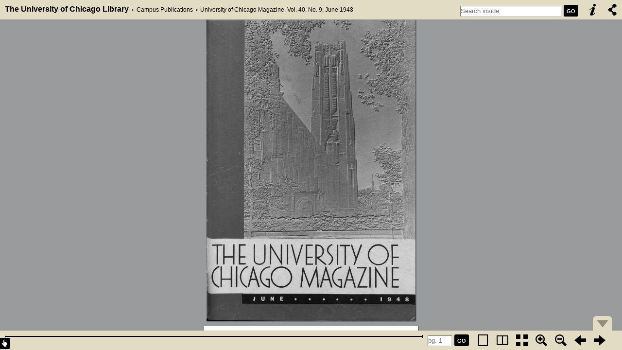

--- FILE ---
content_type: text/html; charset=UTF-8
request_url: https://campub.lib.uchicago.edu/view/?docId=mvol-0002-0040-0009
body_size: 2281
content:
<!DOCTYPE html
  PUBLIC "-//W3C//DTD XHTML 1.0 Strict//EN" "http://www.w3.org/TR/xhtml1/DTD/xhtml1-strict.dtd">
<html xmlns="http://www.w3.org/1999/xhtml" xml:lang="en" lang="en">
<head>
	<meta http-equiv="Content-Type" content="text/html; charset=UTF-8" />
    <link rel="shortcut icon" href="http://www.lib.uchicago.edu/favicon.ico" type="image/vnd.microsoft.icon" />
    <link rel="shortcut icon" href="https://www.lib.uchicago.edu/favicon.ico" type="image/vnd.microsoft.icon" />
	<title>Item View : Campus Publications : The University of Chicago</title>
	<link rel="stylesheet" type="text/css" href="/css/bookreader2/BookReader.css" />
	<link rel="stylesheet" type="text/css" href="/css/bookreader2/BookReaderDemo.css" />
	<script type="text/javascript" src="/script/bookreader2/jquery-1.4.2.min.js"></script>
	<script type="text/javascript" src="/script/bookreader2/jquery-ui-1.8.5.custom.min.js"></script>
	<script type="text/javascript" src="/script/bookreader2/jquery.hotkeys.js"></script>
	<script type="text/javascript" src="/script/bookreader2/dragscrollable.js"></script>
	<script type="text/javascript" src="/script/bookreader2/jquery.colorbox-min.js"></script>
	<script type="text/javascript" src="/script/bookreader2/jquery.ui.ipad.js"></script>
	<script type="text/javascript" src="/script/bookreader2/jquery.bt.min.js"></script>
	<script type="text/javascript" src="/script/bookreader2/BookReader.js"></script>
	<script async src="https://www.googletagmanager.com/gtag/js?id=G-EWT5B3NZ15"></script>
    <script>
		window.dataLayer = window.dataLayer || [];
		function gtag(){dataLayer.push(arguments);}
		gtag('js', new Date());
		gtag('config', 'G-EWT5B3NZ15');
		gtag('set', 'content_group', 'digital_collections');
    </script>
</head>
<body>
	<ul id="skip">
		<li><a tabindex="1" href="/text/?docId=mvol-0002-0040-0009">View the full text of this item</a></li>
	</ul>
	<div id="BookReader">
		<noscript>
			<p>This page requires JavaScript to be enabled. Please check that your
			   browser supports JavaScript and that it is enabled in the browser settings.
			</p>
		</noscript>
	</div>
	<script type="text/javascript" src="/script/bookreader2/BookReaderJSSimple.js"></script>
	<script src="/script/ga.js" type="text/javascript"></script>
</body>
</html>


--- FILE ---
content_type: text/html; charset=UTF-8
request_url: https://campub.lib.uchicago.edu/view/inside.php?docId=mvol-0002-0040-0009&q=undefined&callback=jsonp1768740418078
body_size: 3621
content:
jsonp1768740418078({"ia":"mvol-0002-0040-0009","q":"undefined","indexed":true,"page_count":36,"leaf0_missing":false,"matches":[],"meta":{"date":"1948","human-readable-date":"June 1948","relation":"40:0","title":"University of Chicago Magazine","identifier":"mvol-0002-0040-0009","description.note":"The alumni magazine of the University of Chicago."},"pages":[{"humanReadableLeafNum":"1","imgFile":"00000001.jpg","leafNum":"1","x":"711","y":"1024"},{"humanReadableLeafNum":"2","imgFile":"00000002.jpg","leafNum":"2","x":"728","y":"1024"},{"humanReadableLeafNum":"3","imgFile":"00000003.jpg","leafNum":"3","x":"728","y":"1024"},{"humanReadableLeafNum":"4","imgFile":"00000004.jpg","leafNum":"4","x":"728","y":"1024"},{"humanReadableLeafNum":"5","imgFile":"00000005.jpg","leafNum":"5","x":"728","y":"1024"},{"humanReadableLeafNum":"6","imgFile":"00000006.jpg","leafNum":"6","x":"728","y":"1024"},{"humanReadableLeafNum":"7","imgFile":"00000007.jpg","leafNum":"7","x":"728","y":"1024"},{"humanReadableLeafNum":"8","imgFile":"00000008.jpg","leafNum":"8","x":"728","y":"1024"},{"humanReadableLeafNum":"9","imgFile":"00000009.jpg","leafNum":"9","x":"728","y":"1024"},{"humanReadableLeafNum":"10","imgFile":"00000010.jpg","leafNum":"10","x":"728","y":"1024"},{"humanReadableLeafNum":"11","imgFile":"00000011.jpg","leafNum":"11","x":"728","y":"1024"},{"humanReadableLeafNum":"12","imgFile":"00000012.jpg","leafNum":"12","x":"728","y":"1024"},{"humanReadableLeafNum":"13","imgFile":"00000013.jpg","leafNum":"13","x":"728","y":"1024"},{"humanReadableLeafNum":"14","imgFile":"00000014.jpg","leafNum":"14","x":"728","y":"1024"},{"humanReadableLeafNum":"15","imgFile":"00000015.jpg","leafNum":"15","x":"728","y":"1024"},{"humanReadableLeafNum":"16","imgFile":"00000016.jpg","leafNum":"16","x":"728","y":"1024"},{"humanReadableLeafNum":"17","imgFile":"00000017.jpg","leafNum":"17","x":"728","y":"1024"},{"humanReadableLeafNum":"18","imgFile":"00000018.jpg","leafNum":"18","x":"728","y":"1024"},{"humanReadableLeafNum":"19","imgFile":"00000019.jpg","leafNum":"19","x":"728","y":"1024"},{"humanReadableLeafNum":"20","imgFile":"00000020.jpg","leafNum":"20","x":"728","y":"1024"},{"humanReadableLeafNum":"21","imgFile":"00000021.jpg","leafNum":"21","x":"728","y":"1024"},{"humanReadableLeafNum":"22","imgFile":"00000022.jpg","leafNum":"22","x":"728","y":"1024"},{"humanReadableLeafNum":"23","imgFile":"00000023.jpg","leafNum":"23","x":"728","y":"1024"},{"humanReadableLeafNum":"24","imgFile":"00000024.jpg","leafNum":"24","x":"728","y":"1024"},{"humanReadableLeafNum":"25","imgFile":"00000025.jpg","leafNum":"25","x":"728","y":"1024"},{"humanReadableLeafNum":"26","imgFile":"00000026.jpg","leafNum":"26","x":"728","y":"1024"},{"humanReadableLeafNum":"27","imgFile":"00000027.jpg","leafNum":"27","x":"728","y":"1024"},{"humanReadableLeafNum":"28","imgFile":"00000028.jpg","leafNum":"28","x":"728","y":"1024"},{"humanReadableLeafNum":"29","imgFile":"00000029.jpg","leafNum":"29","x":"728","y":"1024"},{"humanReadableLeafNum":"30","imgFile":"00000030.jpg","leafNum":"30","x":"728","y":"1024"},{"humanReadableLeafNum":"31","imgFile":"00000031.jpg","leafNum":"31","x":"728","y":"1024"},{"humanReadableLeafNum":"32","imgFile":"00000032.jpg","leafNum":"32","x":"728","y":"1024"},{"humanReadableLeafNum":"33","imgFile":"00000033.jpg","leafNum":"33","x":"728","y":"1024"},{"humanReadableLeafNum":"34","imgFile":"00000034.jpg","leafNum":"34","x":"728","y":"1024"},{"humanReadableLeafNum":"35","imgFile":"00000035.jpg","leafNum":"35","x":"728","y":"1024"},{"humanReadableLeafNum":"36","imgFile":"00000036.jpg","leafNum":"36","x":"728","y":"1024"}]});

--- FILE ---
content_type: text/css
request_url: https://campub.lib.uchicago.edu/css/bookreader2/BookReaderDemo.css
body_size: 3095
content:
/*
 * Custom overrides for BookReader Demo.
 */

/* Skip link. */
#skip {
	font-family: Ariel, sans-serif;
	font-size: 12px;
	left: 0px;
	list-style: none outside none;
	margin: 0;
	position: absolute;
	right: 0px;
	text-align: center;
	top: 0px;
	z-index: 9999;
}
#skip li {
	list-style-type: none;
}
#skip a { 
	left: -999em;
	overflow: hidden;
	position: absolute;
	top: 0;
}
#skip a:focus, #skip a:active {
	background: #333333;
	border-bottom: 1px solid #0E0E0E;
	color: #FFFFFF;
	height: 1em;
	left: 0;
	padding: 1em 0;
	position: absolute;
	text-decoration: none;
	width: 100%;
}

#breadcrumbs {
	margin-left: 10px;
	position: relative;
	top: 10px;
}

/* Hide print and embed functionality */
#BRtoolbar .embed {
    display: none;
}
.print {
    display: none;
}
form#booksearch button:focus {
	background-color: white;
	color: black;
}
button.BRicon.play,
button.BRicon.read {
	display: none;
}

a.logo {
	background: none;
	height: auto;
	float: none;
	margin: 0;
	width: auto;
}
.BookReaderSearchHilite {
	opacity: 0.33;
    	filter: alpha(opacity = 33);
	background-color: #ffa337;
}
#BRtoolbar {
	font-size: 12px;
}
#BRtoolbar a:link,
#BRtoolbar a:visited,
#BRtoolbar a:hover,
#BRtoolbar a:active {
	color: black;
	text-decoration: none;
}
#BRtoolbar a:hover,
#BRtoolbar a:active,
#BRtoolbar a:focus {
	text-decoration: underline;
}
#BRtoolbar a.homelink:link, 
#BRtoolbar a.homelink:visited, 
#BRtoolbar a.homelink:hover, 
#BRtoolbar a.homelink:active {
	font-size: 16px;
	font-weight: bold;
}
.arrow {
	font-size: 9px;
	padding: 0 0.25em;
}

#BRinfo {
	font-size: 16px;
}
#BRinfo dl {
	float: left;
	margin-bottom: 5px;
	width: 530px;
}
#BRinfo dt {
	clear: left;
	float: left;
	font-weight: bold;
	width: 150px;
}
#BRinfo dd {
	float: left;
	width: 380px;
}
#BRinfo p {
	margin-bottom: 20px;
}
.BRfloatMeta p {
	font-size: 16px;
	line-height: inherit;
}
.BRfloat a.floatShut:focus {
	background-position:0 -16px;
}
#BRcontainer {
	bottom: 40px;
	top: 40px;
}
div#BRnavpos {
	margin-right: 400px;
}
div#BRpage {
	width: 400px;
}
#jumptopageform {
	float: left;
	margin-right: 9px;
}
form#jumptopageform input[type=search] {
    height: 22px;
    line-height: 22px;
    font-family: "Arial", sans-serif;
    font-size: 13px;
    -webkit-appearance: textfield;
    -moz-appearance: textfield;
    appearance: field;
    margin: 6px 0 0 0;
    padding: 0;
    border: 1px inset #ccc;
    outline: none;
    width: 50px;
}
form#jumptopageform button {
    width: 30px;
    height: 24px;
    line-height: 24px;
    border: none;
    background-color: #000;
    text-align: center;
    color: #fff;
    font-family: "News Gothic MT","Trebuchet MS",Geneva,Helvetica,sans-serif;
    font-weight: 700;
    font-size: 11px;
    text-transform: uppercase;
    margin: 8px 0 0 5px;
    -webkit-border-radius: 3px;
    -moz-border-radius: 3px;
    border-radius: 3px;
}
form#jumptopageform button:focus {
	background-color: white;
	color: black;
}
#BRnavCntlBtm a {
	bottom: 0px;
	left: 0px;
	position: absolute;
	right: 0px;
	top: 0px;
}
#BRnavCntlBtm a:focus {
	outline: 1px dotted black;
}


--- FILE ---
content_type: text/javascript
request_url: https://campub.lib.uchicago.edu/script/bookreader2/BookReader.js
body_size: 193190
content:
/*
Copyright(c)2008-2009 Internet Archive. Software license AGPL version 3.

This file is part of BookReader.

    BookReader is free software: you can redistribute it and/or modify
    it under the terms of the GNU Affero General Public License as published by
    the Free Software Foundation, either version 3 of the License, or
    (at your option) any later version.

    BookReader is distributed in the hope that it will be useful,
    but WITHOUT ANY WARRANTY; without even the implied warranty of
    MERCHANTABILITY or FITNESS FOR A PARTICULAR PURPOSE.  See the
    GNU Affero General Public License for more details.

    You should have received a copy of the GNU Affero General Public License
    along with BookReader.  If not, see <http://www.gnu.org/licenses/>.
    
    The BookReader source is hosted at http://github.com/openlibrary/bookreader/

*/

// BookReader()
//______________________________________________________________________________
// After you instantiate this object, you must supply the following
// book-specific functions, before calling init().  Some of these functions
// can just be stubs for simple books.
//  - getPageWidth()
//  - getPageHeight()
//  - getPageURI()
//  - getPageSide()
//  - canRotatePage()
//  - getPageNum()
//  - getSpreadIndices()
// You must also add a numLeafs property before calling init().

function BookReader() {

    // Mode constants
    this.constMode1up = 1;
    this.constMode2up = 2;
    this.constModeThumb = 3;

    this.reduce  = 4;
    this.padding = 10;          // Padding in 1up

    this.mode    = this.constMode1up;
    this.ui = 'full';           // UI mode
    this.uiAutoHide = false;    // Controls whether nav/toolbar will autohide

    // thumbnail mode
    this.thumbWidth = 100; // will be overridden during prepareThumbnailView
    this.thumbRowBuffer = 2; // number of rows to pre-cache out a view
    this.thumbColumns = 6; // default
    this.thumbMaxLoading = 4; // number of thumbnails to load at once
    this.thumbPadding = 10; // spacing between thumbnails
    this.displayedRows=[];
    
    this.displayedIndices = [];
    //this.indicesToDisplay = [];
    this.imgs = {};
    this.prefetchedImgs = {}; //an object with numeric keys cooresponding to page index
    
    this.timer     = null;
    this.animating = false;
    this.auto      = false;
    this.autoTimer = null;
    this.flipSpeed = 'fast';

    this.twoPagePopUp = null;
    this.leafEdgeTmp  = null;
    this.embedPopup = null;
    this.printPopup = null;
    
    this.searchTerm = '';
    this.searchResults = null;
    
    this.firstIndex = null;
    
    this.lastDisplayableIndex2up = null;
    
    // Should be overriden (before init) by custom implmentations.
    this.logoURL = 'http://www.archive.org';
    
    // Base URL for UI images - should be overriden (before init) by
    // custom implementations.
    // $$$ This is the same directory as the images referenced by relative
    //     path in the CSS.  Would be better to automagically find that path.
    this.imagesBaseURL = '/bookreader/images/';
    
    
    // Zoom levels
    // $$$ provide finer grained zooming
    /*
    this.reductionFactors = [ {reduce: 0.5, autofit: null},
                              {reduce: 1, autofit: null},
                              {reduce: 2, autofit: null},
                              {reduce: 4, autofit: null},
                              {reduce: 8, autofit: null},
                              {reduce: 16, autofit: null} ];
    */
    /* The autofit code ensures that fit to width and fit to height will be available */
    this.reductionFactors = [ {reduce: 0.5, autofit: null},
                          {reduce: 1, autofit: null},
                          {reduce: 2, autofit: null},
                          {reduce: 3, autofit: null},
                          {reduce: 4, autofit: null},
                          {reduce: 6, autofit: null} ];


    // Object to hold parameters related to 1up mode
    this.onePage = {
        autofit: 'height'                                     // valid values are height, width, none
    };
    
    // Object to hold parameters related to 2up mode
    this.twoPage = {
        coverInternalPadding: 0, // Width of cover
        coverExternalPadding: 0, // Padding outside of cover
        bookSpineDivWidth: 64,    // Width of book spine  $$$ consider sizing based on book length
        autofit: 'auto'
    };
    
    // This object/dictionary controls which optional features are enabled
    // XXXmang in progress
    this.features = {
        // search
        // read aloud
        // open library entry
        // table of contents
        // embed/share ui
        // info ui
    };

    // Text-to-Speech params
    this.ttsPlaying     = false;
    this.ttsIndex       = null;  //leaf index
    this.ttsPosition    = -1;    //chunk (paragraph) number
    this.ttsBuffering   = false;
    this.ttsPoller      = null;
    this.ttsFormat      = null;
    
    return this;
};

(function ($) {
// init()
//______________________________________________________________________________
BookReader.prototype.init = function() {
    var startIndex = undefined;
    this.pageScale = this.reduce; // preserve current reduce
    
    // Find start index and mode if set in location hash
    var params = {};
    if (window.location.hash) {
        // params explicitly set in URL
        params = this.paramsFromFragment(window.location.hash);
    } else {
        // params not explicitly set, use defaults if we have them
        if ('defaults' in this) {
            params = this.paramsFromFragment(this.defaults);
        }
    }
    
    // Sanitize/process parameters

    if ( !this.canSwitchToMode( this.mode ) ) {
        this.mode = this.constMode1up;
    }    
        
    if ('undefined' != typeof(params.index)) {
        startIndex = params.index;
    } else if ('undefined' != typeof(params.page)) {
        startIndex = this.getPageIndex(params.page);
    }

    if ('undefined' == typeof(startIndex)) {
        if ('undefined' != typeof(this.titleLeaf)) {
            // title leaf is known - but only use as default if book has a few pages
            if (this.numLeafs > 2) {
                startIndex = this.leafNumToIndex(this.titleLeaf);
            }
        }
    }
    
    if ('undefined' == typeof(startIndex)) {
        startIndex = 0;
    }
    
    if ('undefined' != typeof(params.mode)) {
        this.mode = params.mode;
    }
    
    // Set document title -- may have already been set in enclosing html for
    // search engine visibility
    document.title = this.shortTitle(50);
    
    $("#BookReader").empty();
    
    this.initToolbar(this.mode, this.ui); // Build inside of toolbar div
    $("#BookReader").append("<div id='BRcontainer' dir='ltr'></div>");
    $("#BRcontainer").append("<div id='BRpageview'></div>");
        
    $("#BRcontainer").bind('scroll', this, function(e) {
        e.data.loadLeafs();
    });
    
    this.setupKeyListeners();
    this.startLocationPolling();

    $(window).bind('resize', this, function(e) {
        //console.log('resize!');

        if (1 == e.data.mode) {
            //console.log('centering 1page view');
            if (e.data.autofit) {
                e.data.resizePageView();
            }
            e.data.centerPageView();
            $('#BRpageview').empty()
            e.data.displayedIndices = [];
            e.data.updateSearchHilites(); //deletes hilights but does not call remove()            
            e.data.loadLeafs();
        } else if (3 == e.data.mode){
            e.data.prepareThumbnailView();
        } else {
            //console.log('drawing 2 page view');
            
            // We only need to prepare again in autofit (size of spread changes)
            if (e.data.twoPage.autofit) {
                e.data.prepareTwoPageView();
            } else {
                // Re-center if the scrollbars have disappeared
                var center = e.data.twoPageGetViewCenter();
                var doRecenter = false;
                if (e.data.twoPage.totalWidth < $('#BRcontainer').attr('clientWidth')) {
                    center.percentageX = 0.5;
                    doRecenter = true;
                }
                if (e.data.twoPage.totalHeight < $('#BRcontainer').attr('clientHeight')) {
                    center.percentageY = 0.5;
                    doRecenter = true;
                }
                if (doRecenter) {
                    e.data.twoPageCenterView(center.percentageX, center.percentageY);
                }
            }
        }
    });
    
    if (this.protected) {
        $('.BRpagediv1up').live('contextmenu dragstart', this, function(e) {
            return false;
        });
        
        $('.BRpageimage').live('contextmenu dragstart', this, function(e) {
            return false;
        });

        $('.BRpagedivthumb').live('contextmenu dragstart', this, function(e) {
            return false;
        });
        
    }
    
    $('.BRpagediv1up').bind('mousedown', this, function(e) {
        // $$$ the purpose of this is to disable selection of the image (makes it turn blue)
        //     but this also interferes with right-click.  See https://bugs.edge.launchpad.net/gnubook/+bug/362626
        return false;
    });

    // $$$ refactor this so it's enough to set the first index and call preparePageView
    //     (get rid of mode-specific logic at this point)
    if (1 == this.mode) {
        this.firstIndex = startIndex;
        this.prepareOnePageView();
        this.jumpToIndex(startIndex);
    } else if (3 == this.mode) {
        this.firstIndex = startIndex;
        this.prepareThumbnailView();
        this.jumpToIndex(startIndex);
    } else {        
        this.displayedIndices=[0];
        this.firstIndex = startIndex;
        this.displayedIndices = [this.firstIndex];
        //console.log('titleLeaf: %d', this.titleLeaf);
        //console.log('displayedIndices: %s', this.displayedIndices);
        this.prepareTwoPageView();
    }
        
    // Enact other parts of initial params
    this.updateFromParams(params);

    // We init the nav bar after the params processing so that the nav slider knows where
    // it should start (doesn't jump after init)
    if (this.ui == "embed") {
        this.initEmbedNavbar();
    } else {
        this.initNavbar();
    }
    this.bindNavigationHandlers();
    
    // Set strings in the UI
    this.initUIStrings();

    // Start AJAX request for OL data
    if (this.getOpenLibraryRecord) {
        this.getOpenLibraryRecord(this.gotOpenLibraryRecord);
    }

}

BookReader.prototype.setupKeyListeners = function() {
    var self = this;
    
    var KEY_PGUP = 33;
    var KEY_PGDOWN = 34;
    var KEY_END = 35;
    var KEY_HOME = 36;

    var KEY_LEFT = 37;
    var KEY_UP = 38;
    var KEY_RIGHT = 39;
    var KEY_DOWN = 40;

    // We use document here instead of window to avoid a bug in jQuery on IE7
    $(document).keydown(function(e) {
    
        // Keyboard navigation        
        if (!self.keyboardNavigationIsDisabled(e)) {
            switch(e.keyCode) {
                case KEY_PGUP:
                case KEY_UP:            
                    // In 1up mode page scrolling is handled by browser
                    if (2 == self.mode) {
                        e.preventDefault();
                        self.prev();
                    }
                    break;
                case KEY_DOWN:
                case KEY_PGDOWN:
                    if (2 == self.mode) {
                        e.preventDefault();
                        self.next();
                    }
                    break;
                case KEY_END:
                    e.preventDefault();
                    self.last();
                    break;
                case KEY_HOME:
                    e.preventDefault();
                    self.first();
                    break;
                case KEY_LEFT:
                    if (2 == self.mode) {
                        e.preventDefault();
                        self.left();
                    }
                    break;
                case KEY_RIGHT:
                    if (2 == self.mode) {
                        e.preventDefault();
                        self.right();
                    }
                    break;
            }
        }
    });
}

// drawLeafs()
//______________________________________________________________________________
BookReader.prototype.drawLeafs = function() {
    if (1 == this.mode) {
        this.drawLeafsOnePage();
    } else if (3 == this.mode) {
        this.drawLeafsThumbnail();
    } else {
        this.drawLeafsTwoPage();
    }
    
}

// bindGestures(jElement)
//______________________________________________________________________________
BookReader.prototype.bindGestures = function(jElement) {

    jElement.unbind('gesturechange').bind('gesturechange', function(e) {
        e.preventDefault();
        if (e.originalEvent.scale > 1.5) {
            br.zoom(1);
        } else if (e.originalEvent.scale < 0.6) {
            br.zoom(-1);
        }
    });
}

BookReader.prototype.setClickHandler2UP = function( element, data, handler) {
    //console.log('setting handler');
    //console.log(element.tagName);
    
    $(element).unbind('click').bind('click', data, function(e) {
        handler(e);
    });
}

// drawLeafsOnePage()
//______________________________________________________________________________
BookReader.prototype.drawLeafsOnePage = function() {
    //alert('drawing leafs!');
    this.timer = null;


    var scrollTop = $('#BRcontainer').attr('scrollTop');
    var scrollBottom = scrollTop + $('#BRcontainer').height();
    //console.log('top=' + scrollTop + ' bottom='+scrollBottom);
    
    var indicesToDisplay = [];
    
    var i;
    var leafTop = 0;
    var leafBottom = 0;
    for (i=0; i<this.numLeafs; i++) {
        var height  = parseInt(this._getPageHeight(i)/this.reduce); 
    
        leafBottom += height;
        //console.log('leafTop = '+leafTop+ ' pageH = ' + this.pageH[i] + 'leafTop>=scrollTop=' + (leafTop>=scrollTop));
        var topInView    = (leafTop >= scrollTop) && (leafTop <= scrollBottom);
        var bottomInView = (leafBottom >= scrollTop) && (leafBottom <= scrollBottom);
        var middleInView = (leafTop <=scrollTop) && (leafBottom>=scrollBottom);
        if (topInView | bottomInView | middleInView) {
            //console.log('displayed: ' + this.displayedIndices);
            //console.log('to display: ' + i);
            indicesToDisplay.push(i);
        }
        leafTop += height +10;      
        leafBottom += 10;
    }

    // Based of the pages displayed in the view we set the current index
    // $$$ we should consider the page in the center of the view to be the current one
    var firstIndexToDraw  = indicesToDisplay[0];
    if (firstIndexToDraw != this.firstIndex) {
        this.willChangeToIndex(firstIndexToDraw);
    }
    this.firstIndex = firstIndexToDraw;
    
    // Update hash, but only if we're currently displaying a leaf
    // Hack that fixes #365790
    if (this.displayedIndices.length > 0) {
        this.updateLocationHash();
    }

    if ((0 != firstIndexToDraw) && (1 < this.reduce)) {
        firstIndexToDraw--;
        indicesToDisplay.unshift(firstIndexToDraw);
    }
    
    var lastIndexToDraw = indicesToDisplay[indicesToDisplay.length-1];
    if ( ((this.numLeafs-1) != lastIndexToDraw) && (1 < this.reduce) ) {
        indicesToDisplay.push(lastIndexToDraw+1);
    }
    
    leafTop = 0;
    var i;
    for (i=0; i<firstIndexToDraw; i++) {
        leafTop += parseInt(this._getPageHeight(i)/this.reduce) +10;
    }

    //var viewWidth = $('#BRpageview').width(); //includes scroll bar width
    var viewWidth = $('#BRcontainer').attr('scrollWidth');


    for (i=0; i<indicesToDisplay.length; i++) {
        var index = indicesToDisplay[i];    
        var height  = parseInt(this._getPageHeight(index)/this.reduce); 

        if (BookReader.util.notInArray(indicesToDisplay[i], this.displayedIndices)) {            
            var width   = parseInt(this._getPageWidth(index)/this.reduce); 
            //console.log("displaying leaf " + indicesToDisplay[i] + ' leafTop=' +leafTop);
            var div = document.createElement("div");
            div.className = 'BRpagediv1up';
            div.id = 'pagediv'+index;
            div.style.position = "absolute";
            $(div).css('top', leafTop + 'px');
            var left = (viewWidth-width)>>1;
            if (left<0) left = 0;
            $(div).css('left', left+'px');
            $(div).css('width', width+'px');
            $(div).css('height', height+'px');
            //$(div).text('loading...');
            
            $('#BRpageview').append(div);

            var img = document.createElement("img");
            img.src = this._getPageURI(index, this.reduce, 0);
            $(img).addClass('BRnoselect');
            $(img).css('width', width+'px');
            $(img).css('height', height+'px');
            $(div).append(img);

        } else {
            //console.log("not displaying " + indicesToDisplay[i] + ' score=' + jQuery.inArray(indicesToDisplay[i], this.displayedIndices));            
        }

        leafTop += height +10;

    }
    
    for (i=0; i<this.displayedIndices.length; i++) {
        if (BookReader.util.notInArray(this.displayedIndices[i], indicesToDisplay)) {
            var index = this.displayedIndices[i];
            //console.log('Removing leaf ' + index);
            //console.log('id='+'#pagediv'+index+ ' top = ' +$('#pagediv'+index).css('top'));
            $('#pagediv'+index).remove();
        } else {
            //console.log('NOT Removing leaf ' + this.displayedIndices[i]);
        }
    }
    
    this.displayedIndices = indicesToDisplay.slice();
    this.updateSearchHilites();
    
    if (null != this.getPageNum(firstIndexToDraw))  {
        $("#BRpagenum").val(this.getPageNum(this.currentIndex()));
    } else {
        $("#BRpagenum").val('');
    }
            
    this.updateToolbarZoom(this.reduce);
    
}

// drawLeafsThumbnail()
//______________________________________________________________________________
// If seekIndex is defined, the view will be drawn with that page visible (without any
// animated scrolling)
BookReader.prototype.drawLeafsThumbnail = function( seekIndex ) {
    //alert('drawing leafs!');
    this.timer = null;
    
    var viewWidth = $('#BRcontainer').attr('scrollWidth') - 20; // width minus buffer

    //console.log('top=' + scrollTop + ' bottom='+scrollBottom);

    var i;
    var leafWidth;
    var leafHeight;
    var rightPos = 0;
    var bottomPos = 0;
    var maxRight = 0;
    var currentRow = 0;
    var leafIndex = 0;
    var leafMap = [];
    
    var self = this;
    
    // Will be set to top of requested seek index, if set
    var seekTop;

    // Calculate the position of every thumbnail.  $$$ cache instead of calculating on every draw
    for (i=0; i<this.numLeafs; i++) {
        leafWidth = this.thumbWidth;
        if (rightPos + (leafWidth + this.thumbPadding) > viewWidth){
            currentRow++;
            rightPos = 0;
            leafIndex = 0;
        }

        if (leafMap[currentRow]===undefined) { leafMap[currentRow] = {}; }
        if (leafMap[currentRow].leafs===undefined) {
            leafMap[currentRow].leafs = [];
            leafMap[currentRow].height = 0;
            leafMap[currentRow].top = 0;
        }
        leafMap[currentRow].leafs[leafIndex] = {};
        leafMap[currentRow].leafs[leafIndex].num = i;
        leafMap[currentRow].leafs[leafIndex].left = rightPos;

        leafHeight = parseInt((this.getPageHeight(leafMap[currentRow].leafs[leafIndex].num)*this.thumbWidth)/this.getPageWidth(leafMap[currentRow].leafs[leafIndex].num), 10);
        if (leafHeight > leafMap[currentRow].height) {
            leafMap[currentRow].height = leafHeight;
        }
        if (leafIndex===0) { bottomPos += this.thumbPadding + leafMap[currentRow].height; }
        rightPos += leafWidth + this.thumbPadding;
        if (rightPos > maxRight) { maxRight = rightPos; }
        leafIndex++;
        
        if (i == seekIndex) {
            seekTop = bottomPos - this.thumbPadding - leafMap[currentRow].height;
        }
    }

    // reset the bottom position based on thumbnails
    $('#BRpageview').height(bottomPos);

    var pageViewBuffer = Math.floor(($('#BRcontainer').attr('scrollWidth') - maxRight) / 2) - 14;

    // If seekTop is defined, seeking was requested and target found
    if (typeof(seekTop) != 'undefined') {
        $('#BRcontainer').scrollTop( seekTop );
    }
        
    var scrollTop = $('#BRcontainer').attr('scrollTop');
    var scrollBottom = scrollTop + $('#BRcontainer').height();

    var leafTop = 0;
    var leafBottom = 0;
    var rowsToDisplay = [];

    // Visible leafs with least/greatest index
    var leastVisible = this.numLeafs - 1;
    var mostVisible = 0;
    
    // Determine the thumbnails in view
    for (i=0; i<leafMap.length; i++) {
        leafBottom += this.thumbPadding + leafMap[i].height;
        var topInView    = (leafTop >= scrollTop) && (leafTop <= scrollBottom);
        var bottomInView = (leafBottom >= scrollTop) && (leafBottom <= scrollBottom);
        var middleInView = (leafTop <=scrollTop) && (leafBottom>=scrollBottom);
        if (topInView | bottomInView | middleInView) {
            //console.log('row to display: ' + j);
            rowsToDisplay.push(i);
            if (leafMap[i].leafs[0].num < leastVisible) {
                leastVisible = leafMap[i].leafs[0].num;
            }
            if (leafMap[i].leafs[leafMap[i].leafs.length - 1].num > mostVisible) {
                mostVisible = leafMap[i].leafs[leafMap[i].leafs.length - 1].num;
            }
        }
        if (leafTop > leafMap[i].top) { leafMap[i].top = leafTop; }
        leafTop = leafBottom;
    }

    // create a buffer of preloaded rows before and after the visible rows
    var firstRow = rowsToDisplay[0];
    var lastRow = rowsToDisplay[rowsToDisplay.length-1];
    for (i=1; i<this.thumbRowBuffer+1; i++) {
        if (lastRow+i < leafMap.length) { rowsToDisplay.push(lastRow+i); }
    }
    for (i=1; i<this.thumbRowBuffer+1; i++) {
        if (firstRow-i >= 0) { rowsToDisplay.push(firstRow-i); }
    }

    // Create the thumbnail divs and images (lazy loaded)
    var j;
    var row;
    var left;
    var index;
    var div;
    var link;
    var img;
    var page;
    for (i=0; i<rowsToDisplay.length; i++) {
        if (BookReader.util.notInArray(rowsToDisplay[i], this.displayedRows)) {    
            row = rowsToDisplay[i];

            for (j=0; j<leafMap[row].leafs.length; j++) {
                index = j;
                leaf = leafMap[row].leafs[j].num;

                leafWidth = this.thumbWidth;
                leafHeight = parseInt((this.getPageHeight(leaf)*this.thumbWidth)/this.getPageWidth(leaf), 10);
                leafTop = leafMap[row].top;
                left = leafMap[row].leafs[index].left + pageViewBuffer;
                if ('rl' == this.pageProgression){
                    left = viewWidth - leafWidth - left;
                }

                div = document.createElement("div");
                div.id = 'pagediv'+leaf;
                div.style.position = "absolute";
                div.className = "BRpagedivthumb";

                left += this.thumbPadding;
                $(div).css('top', leafTop + 'px');
                $(div).css('left', left+'px');
                $(div).css('width', leafWidth+'px');
                $(div).css('height', leafHeight+'px');
                //$(div).text('loading...');

                // link to page in single page mode
                link = document.createElement("a");
                $(link).data('leaf', leaf);
                $(link).bind('tap', function(event) {
                    self.firstIndex = $(this).data('leaf');
                    self.switchMode(self.constMode1up);
                    event.preventDefault();
                    event.stopPropagation();
                });                
                $(div).append(link);
                
                $('#BRpageview').append(div);

                img = document.createElement("img");
                var thumbReduce = Math.floor(this.getPageWidth(leaf) / this.thumbWidth);
                
                $(img).attr('src', this.imagesBaseURL + 'transparent.png')
                    .css({'width': leafWidth+'px', 'height': leafHeight+'px' })
                    .addClass('BRlazyload')
                    // Store the URL of the image that will replace this one
                    .data('srcURL',  this._getPageURI(leaf, thumbReduce));
                $(link).append(img);
                //console.log('displaying thumbnail: ' + leaf);
            }   
        }
    }
    
    // Remove thumbnails that are not to be displayed
    var k;
    for (i=0; i<this.displayedRows.length; i++) {
        if (BookReader.util.notInArray(this.displayedRows[i], rowsToDisplay)) {
            row = this.displayedRows[i];
            
            // $$$ Safari doesn't like the comprehension
            //var rowLeafs =  [leaf.num for each (leaf in leafMap[row].leafs)];
            //console.log('Removing row ' + row + ' ' + rowLeafs);
            
            for (k=0; k<leafMap[row].leafs.length; k++) {
                index = leafMap[row].leafs[k].num;
                //console.log('Removing leaf ' + index);
                $('#pagediv'+index).remove();
            }
        } else {
            // var mRow = this.displayedRows[i];
            // var mLeafs = '[' +  [leaf.num for each (leaf in leafMap[mRow].leafs)] + ']';
            // console.log('NOT Removing row ' + mRow + ' ' + mLeafs);
        }
    }
    
    // Update which page is considered current to make sure a visible page is the current one
    var currentIndex = this.currentIndex();
    // console.log('current ' + currentIndex);
    // console.log('least visible ' + leastVisible + ' most visible ' + mostVisible);
    if (currentIndex < leastVisible) {
        this.willChangeToIndex(leastVisible);
        this.setCurrentIndex(leastVisible);
    } else if (currentIndex > mostVisible) {
        this.willChangeToIndex(mostVisible);
        this.setCurrentIndex(mostVisible);
    }

    this.displayedRows = rowsToDisplay.slice();
    
    // Update hash, but only if we're currently displaying a leaf
    // Hack that fixes #365790
    if (this.displayedRows.length > 0) {
        this.updateLocationHash();
    }

    // remove previous highlights
    $('.BRpagedivthumb_highlight').removeClass('BRpagedivthumb_highlight');
    
    // highlight current page
    $('#pagediv'+this.currentIndex()).addClass('BRpagedivthumb_highlight');
    
    this.lazyLoadThumbnails();

    // Update page number box.  $$$ refactor to function
    if (null !== this.getPageNum(this.currentIndex()))  {
        $("#BRpagenum").val(this.getPageNum(this.currentIndex()));
    } else {
        $("#BRpagenum").val('');
    }

    this.updateToolbarZoom(this.reduce); 
}

BookReader.prototype.lazyLoadThumbnails = function() {

    // console.log('lazy load');

    // We check the complete property since load may not be fired if loading from the cache
    $('.BRlazyloading').filter('[complete=true]').removeClass('BRlazyloading');

    var loading = $('.BRlazyloading').length;
    var toLoad = this.thumbMaxLoading - loading;

    // console.log('  ' + loading + ' thumbnails loading');
    // console.log('  this.thumbMaxLoading ' + this.thumbMaxLoading);
    
    var self = this;
        
    if (toLoad > 0) {
        // $$$ TODO load those near top (but not beyond) page view first
        $('#BRpageview img.BRlazyload').filter(':lt(' + toLoad + ')').each( function() {
            self.lazyLoadImage(this);
        });
    }
}

BookReader.prototype.lazyLoadImage = function (dummyImage) {
    //console.log(' lazy load started for ' + $(dummyImage).data('srcURL').match('([0-9]{4}).jp2')[1] );
        
    var img = new Image();
    var self = this;
    
    $(img)
        .addClass('BRlazyloading')
        .one('load', function() {
            //if (console) { console.log(' onload ' + $(this).attr('src').match('([0-9]{4}).jp2')[1]); };
            
            $(this).removeClass('BRlazyloading');
            
            // $$$ Calling lazyLoadThumbnails here was causing stack overflow on IE so
            //     we call the function after a slight delay.  Also the img.complete property
            //     is not yet set in IE8 inside this onload handler
            setTimeout(function() { self.lazyLoadThumbnails(); }, 100);
        })
        .one('error', function() {
            // Remove class so we no longer count as loading
            $(this).removeClass('BRlazyloading');
        })

        //the width set with .attr is ignored by Internet Explorer, causing it to show the image at its original size
        //but with this one line of css, even IE shows the image at the proper size
        .css({
            'width': $(dummyImage).width()+'px',
            'height': $(dummyImage).height()+'px'
        })
        .attr({
            'width': $(dummyImage).width(),
            'height': $(dummyImage).height(),
            'src': $(dummyImage).data('srcURL')
        });
                 
    // replace with the new img
    $(dummyImage).before(img).remove();
    
    img = null; // tidy up closure
}


// drawLeafsTwoPage()
//______________________________________________________________________________
BookReader.prototype.drawLeafsTwoPage = function() {
    var scrollTop = $('#BRtwopageview').attr('scrollTop');
    var scrollBottom = scrollTop + $('#BRtwopageview').height();
    
    // $$$ we should use calculated values in this.twoPage (recalc if necessary)
    
    var indexL = this.twoPage.currentIndexL;
        
    var heightL  = this._getPageHeight(indexL); 
    var widthL   = this._getPageWidth(indexL);

    var leafEdgeWidthL = this.leafEdgeWidth(indexL);
    var leafEdgeWidthR = this.twoPage.edgeWidth - leafEdgeWidthL;
    //var bookCoverDivWidth = this.twoPage.width*2 + 20 + this.twoPage.edgeWidth; // $$$ hardcoded cover width
    var bookCoverDivWidth = this.twoPage.bookCoverDivWidth;
    //console.log(leafEdgeWidthL);

    var middle = this.twoPage.middle; // $$$ getter instead?
    var top = this.twoPageTop();
    var bookCoverDivLeft = this.twoPage.bookCoverDivLeft;

    this.twoPage.scaledWL = this.getPageWidth2UP(indexL);
    this.twoPage.gutter = this.twoPageGutter();
    
    this.prefetchImg(indexL);
    $(this.prefetchedImgs[indexL]).css({
        position: 'absolute',
        left: this.twoPage.gutter-this.twoPage.scaledWL+'px',
        right: '',
        top:    top+'px',
        height: this.twoPage.height +'px', // $$$ height forced the same for both pages
        width:  this.twoPage.scaledWL + 'px',
        zIndex: 2
    }).appendTo('#BRtwopageview');
    
    var indexR = this.twoPage.currentIndexR;
    var heightR  = this._getPageHeight(indexR); 
    var widthR   = this._getPageWidth(indexR);

    // $$$ should use getwidth2up?
    //var scaledWR = this.twoPage.height*widthR/heightR;
    this.twoPage.scaledWR = this.getPageWidth2UP(indexR);
    this.prefetchImg(indexR);
    $(this.prefetchedImgs[indexR]).css({
        position: 'absolute',
        left:   this.twoPage.gutter+'px',
        right: '',
        top:    top+'px',
        height: this.twoPage.height + 'px', // $$$ height forced the same for both pages
        width:  this.twoPage.scaledWR + 'px',
        zIndex: 2
    }).appendTo('#BRtwopageview');
        

    this.displayedIndices = [this.twoPage.currentIndexL, this.twoPage.currentIndexR];
    this.setMouseHandlers2UP();
    this.twoPageSetCursor();

    this.updatePageNumBox2UP();
    this.updateToolbarZoom(this.reduce);
    
    // this.twoPagePlaceFlipAreas();  // No longer used

}

// updatePageNumBox2UP
//______________________________________________________________________________
BookReader.prototype.updatePageNumBox2UP = function() {
    if (null != this.getPageNum(this.twoPage.currentIndexL))  {
        $("#BRpagenum").val(this.getPageNum(this.currentIndex()));
    } else {
        $("#BRpagenum").val('');
    }
    this.updateLocationHash();
}

// loadLeafs()
//______________________________________________________________________________
BookReader.prototype.loadLeafs = function() {


    var self = this;
    if (null == this.timer) {
        this.timer=setTimeout(function(){self.drawLeafs()},250);
    } else {
        clearTimeout(this.timer);
        this.timer=setTimeout(function(){self.drawLeafs()},250);    
    }
}

// zoom(direction)
//
// Pass 1 to zoom in, anything else to zoom out
//______________________________________________________________________________
BookReader.prototype.zoom = function(direction) {
    switch (this.mode) {
        case this.constMode1up:
            if (direction == 1) {
                // XXX other cases
                return this.zoom1up('in');
            } else {
                return this.zoom1up('out');
            }
            
        case this.constMode2up:
            if (direction == 1) {
                // XXX other cases
                return this.zoom2up('in');
            } else { 
                return this.zoom2up('out');
            }
            
        case this.constModeThumb:
            // XXX update zoomThumb for named directions
            return this.zoomThumb(direction);
            
    }
}

// zoom1up(dir)
//______________________________________________________________________________
BookReader.prototype.zoom1up = function(direction) {

    if (2 == this.mode) {     //can only zoom in 1-page mode
        this.switchMode(1);
        return;
    }
    
    var reduceFactor = this.nextReduce(this.reduce, direction, this.onePage.reductionFactors);
    
    if (this.reduce == reduceFactor.reduce) {
        // Already at this level
        return;
    }
    
    this.reduce = reduceFactor.reduce; // $$$ incorporate into function
    this.onePage.autofit = reduceFactor.autofit;
        
    this.pageScale = this.reduce; // preserve current reduce
    this.resizePageView();

    $('#BRpageview').empty()
    this.displayedIndices = [];
    this.loadLeafs();
    
    this.updateToolbarZoom(this.reduce);
    
    // Recalculate search hilites
    this.removeSearchHilites(); 
    this.updateSearchHilites();

}

// resizePageView()
//______________________________________________________________________________
BookReader.prototype.resizePageView = function() {
    // $$$ This code assumes 1up mode
    //     e.g. does not preserve position in thumbnail mode
    //     See http://bugs.launchpad.net/bookreader/+bug/552972
    
    switch (this.mode) {
        case this.constMode1up:
        case this.constMode2up:
            this.resizePageView1up(); // $$$ necessary in non-1up mode?
            break;
        case this.constModeThumb:
            this.prepareThumbnailView( this.currentIndex() );
            break;
        default:
            alert('Resize not implemented for this mode');
    }
}

// Resize the current one page view
BookReader.prototype.resizePageView1up = function() {
    var i;
    var viewHeight = 0;
    //var viewWidth  = $('#BRcontainer').width(); //includes scrollBar
    var viewWidth  = $('#BRcontainer').attr('clientWidth');   

    var oldScrollTop  = $('#BRcontainer').attr('scrollTop');
    var oldScrollLeft = $('#BRcontainer').attr('scrollLeft');
    
    var oldPageViewHeight = $('#BRpageview').height();
    var oldPageViewWidth = $('#BRpageview').width();
    
    // May have come here after preparing the view, in which case the scrollTop and view height are not set

    var scrollRatio = 0;
    if (oldScrollTop > 0) {
        // We have scrolled - implies view has been set up        
        var oldCenterY = this.centerY1up();
        var oldCenterX = this.centerX1up();    
        scrollRatio = oldCenterY / oldPageViewHeight;
    } else {
        // Have not scrolled, e.g. because in new container

        // We set the scroll ratio so that the current index will still be considered the
        // current index in drawLeafsOnePage after we create the new view container

        // Make sure this will count as current page after resize
        // console.log('fudging for index ' + this.currentIndex() + ' (page ' + this.getPageNum(this.currentIndex()) + ')');
        var fudgeFactor = (this.getPageHeight(this.currentIndex()) / this.reduce) * 0.6;
        var oldLeafTop = this.onePageGetPageTop(this.currentIndex()) + fudgeFactor;
        var oldViewDimensions = this.onePageCalculateViewDimensions(this.reduce, this.padding);
        scrollRatio = oldLeafTop / oldViewDimensions.height;
    }
    
    // Recalculate 1up reduction factors
    this.onePageCalculateReductionFactors( $('#BRcontainer').attr('clientWidth'),
                                           $('#BRcontainer').attr('clientHeight') );                                        
    // Update current reduce (if in autofit)
    if (this.onePage.autofit) {
        var reductionFactor = this.nextReduce(this.reduce, this.onePage.autofit, this.onePage.reductionFactors);
        this.reduce = reductionFactor.reduce;
    }
    
    var viewDimensions = this.onePageCalculateViewDimensions(this.reduce, this.padding);
    $('#BRpageview').height(viewDimensions.height);
    $('#BRpageview').width(viewDimensions.width);

    var newCenterY = scrollRatio*viewDimensions.height;
    var newTop = Math.max(0, Math.floor( newCenterY - $('#BRcontainer').height()/2 ));
    $('#BRcontainer').attr('scrollTop', newTop);
    
    // We use clientWidth here to avoid miscalculating due to scroll bar
    var newCenterX = oldCenterX * (viewWidth / oldPageViewWidth);
    var newLeft = newCenterX - $('#BRcontainer').attr('clientWidth') / 2;
    newLeft = Math.max(newLeft, 0);
    $('#BRcontainer').attr('scrollLeft', newLeft);
    //console.log('oldCenterX ' + oldCenterX + ' newCenterX ' + newCenterX + ' newLeft ' + newLeft);
    
    //this.centerPageView();
    this.loadLeafs();
        
    this.removeSearchHilites();
    this.updateSearchHilites();
}

// Calculate the dimensions for a one page view with images at the given reduce and padding
BookReader.prototype.onePageCalculateViewDimensions = function(reduce, padding) {
    var viewWidth = 0;
    var viewHeight = 0;
    for (i=0; i<this.numLeafs; i++) {
        viewHeight += parseInt(this._getPageHeight(i)/this.reduce) + this.padding; 
        var width = parseInt(this._getPageWidth(i)/this.reduce);
        if (width>viewWidth) viewWidth=width;
    }
    return { width: viewWidth, height: viewHeight }
}

// centerX1up()
//______________________________________________________________________________
// Returns the current offset of the viewport center in scaled document coordinates.
BookReader.prototype.centerX1up = function() {
    var centerX;
    if ($('#BRpageview').width() < $('#BRcontainer').attr('clientWidth')) { // fully shown
        centerX = $('#BRpageview').width();
    } else {
        centerX = $('#BRcontainer').attr('scrollLeft') + $('#BRcontainer').attr('clientWidth') / 2;
    }
    centerX = Math.floor(centerX);
    return centerX;
}

// centerY1up()
//______________________________________________________________________________
// Returns the current offset of the viewport center in scaled document coordinates.
BookReader.prototype.centerY1up = function() {
    var centerY = $('#BRcontainer').attr('scrollTop') + $('#BRcontainer').height() / 2;
    return Math.floor(centerY);
}

// centerPageView()
//______________________________________________________________________________
BookReader.prototype.centerPageView = function() {

    var scrollWidth  = $('#BRcontainer').attr('scrollWidth');
    var clientWidth  =  $('#BRcontainer').attr('clientWidth');
    //console.log('sW='+scrollWidth+' cW='+clientWidth);
    if (scrollWidth > clientWidth) {
        $('#BRcontainer').attr('scrollLeft', (scrollWidth-clientWidth)/2);
    }

}

// zoom2up(direction)
//______________________________________________________________________________
BookReader.prototype.zoom2up = function(direction) {

    // Hard stop autoplay
    this.stopFlipAnimations();
    
    // Recalculate autofit factors
    this.twoPageCalculateReductionFactors();
    
    // Get new zoom state
    var reductionFactor = this.nextReduce(this.reduce, direction, this.twoPage.reductionFactors);
    if ((this.reduce == reductionFactor.reduce) && (this.twoPage.autofit == reductionFactor.autofit)) {
        // Same zoom
        return;
    }
    this.twoPage.autofit = reductionFactor.autofit;
    this.reduce = reductionFactor.reduce;
    this.pageScale = this.reduce; // preserve current reduce

    // Preserve view center position
    var oldCenter = this.twoPageGetViewCenter();
    
    // If zooming in, reload imgs.  DOM elements will be removed by prepareTwoPageView
    // $$$ An improvement would be to use the low res image until the larger one is loaded.
    if (1 == direction) {
        for (var img in this.prefetchedImgs) {
            delete this.prefetchedImgs[img];
        }
    }
    
    // Prepare view with new center to minimize visual glitches
    this.prepareTwoPageView(oldCenter.percentageX, oldCenter.percentageY);
}

BookReader.prototype.zoomThumb = function(direction) {
    var oldColumns = this.thumbColumns;
    switch (direction) {
        case -1:
            this.thumbColumns += 1;
            break;
        case 1:
            this.thumbColumns -= 1;
            break;
    }
    
    // clamp
    if (this.thumbColumns < 2) {
        this.thumbColumns = 2;
    } else if (this.thumbColumns > 8) {
        this.thumbColumns = 8;
    }
    
    if (this.thumbColumns != oldColumns) {
        this.prepareThumbnailView();
    }
}

// Returns the width per thumbnail to display the requested number of columns
// Note: #BRpageview must already exist since its width is used to calculate the
//       thumbnail width
BookReader.prototype.getThumbnailWidth = function(thumbnailColumns) {
    var padding = (thumbnailColumns + 1) * this.thumbPadding;
    var width = ($('#BRpageview').width() - padding) / (thumbnailColumns + 0.5); // extra 0.5 is for some space at sides
    return parseInt(width);
}

// quantizeReduce(reduce)
//______________________________________________________________________________
// Quantizes the given reduction factor to closest power of two from set from 12.5% to 200%
BookReader.prototype.quantizeReduce = function(reduce, reductionFactors) {
    var quantized = reductionFactors[0].reduce;
    var distance = Math.abs(reduce - quantized);
    for (var i = 1; i < reductionFactors.length; i++) {
        newDistance = Math.abs(reduce - reductionFactors[i].reduce);
        if (newDistance < distance) {
            distance = newDistance;
            quantized = reductionFactors[i].reduce;
        }
    }
    
    return quantized;
}

// reductionFactors should be array of sorted reduction factors
// e.g. [ {reduce: 0.25, autofit: null}, {reduce: 0.3, autofit: 'width'}, {reduce: 1, autofit: null} ]
BookReader.prototype.nextReduce = function( currentReduce, direction, reductionFactors ) {
    // XXX add 'closest', to replace quantize function
    
    if (direction == 'in') {
        var newReduceIndex = 0;
    
        for (var i = 1; i < reductionFactors.length; i++) {
            if (reductionFactors[i].reduce < currentReduce) {
                newReduceIndex = i;
            }
        }
        return reductionFactors[newReduceIndex];
        
    } else if (direction == 'out') { // zoom out
        var lastIndex = reductionFactors.length - 1;
        var newReduceIndex = lastIndex;
        
        for (var i = lastIndex; i >= 0; i--) {
            if (reductionFactors[i].reduce > currentReduce) {
                newReduceIndex = i;
            }
        }
        return reductionFactors[newReduceIndex];
    }
   
    // Asked for specific autofit mode
    for (var i = 0; i < reductionFactors.length; i++) {
        if (reductionFactors[i].autofit == direction) {
            return reductionFactors[i];
        }
    }
    
    alert('Could not find reduction factor for direction ' + direction);
    return reductionFactors[0];

}

BookReader.prototype._reduceSort = function(a, b) {
    return a.reduce - b.reduce;
}

// jumpToPage()
//______________________________________________________________________________
// Attempts to jump to page.  Returns true if page could be found, false otherwise.
BookReader.prototype.jumpToPage = function(pageNum) {

    var pageIndex;
    
    // Check for special "leaf"
    var re = new RegExp('^leaf(\\d+)');
    leafMatch = re.exec(pageNum);
    if (leafMatch) {
        console.log(leafMatch[1]);
        pageIndex = this.leafNumToIndex(parseInt(leafMatch[1],10));
        if (pageIndex === null) {
            pageIndex = undefined; // to match return type of getPageIndex
        }
        
    } else {
        pageIndex = this.getPageIndex(pageNum);
    }

    if ('undefined' != typeof(pageIndex)) {
        var leafTop = 0;
        var h;
        this.jumpToIndex(pageIndex);
        $('#BRcontainer').attr('scrollTop', leafTop);
        return true;
    }
    
    // Page not found
    return false;
}

// jumpToIndex()
//______________________________________________________________________________
BookReader.prototype.jumpToIndex = function(index, pageX, pageY) {
    this.willChangeToIndex(index);

    this.ttsStop();

    if (this.constMode2up == this.mode) {
        this.autoStop();
        
        // By checking against min/max we do nothing if requested index
        // is current
        if (index < Math.min(this.twoPage.currentIndexL, this.twoPage.currentIndexR)) {
            this.flipBackToIndex(index);
        } else if (index > Math.max(this.twoPage.currentIndexL, this.twoPage.currentIndexR)) {
            this.flipFwdToIndex(index);
        }

    } else if (this.constModeThumb == this.mode) {
        var viewWidth = $('#BRcontainer').attr('scrollWidth') - 20; // width minus buffer
        var i;
        var leafWidth = 0;
        var leafHeight = 0;
        var rightPos = 0;
        var bottomPos = 0;
        var rowHeight = 0;
        var leafTop = 0;
        var leafIndex = 0;

        for (i=0; i<(index+1); i++) {
            leafWidth = this.thumbWidth;
            if (rightPos + (leafWidth + this.thumbPadding) > viewWidth){
                rightPos = 0;
                rowHeight = 0;
                leafIndex = 0;
            }

            leafHeight = parseInt((this.getPageHeight(leafIndex)*this.thumbWidth)/this.getPageWidth(leafIndex), 10);
            if (leafHeight > rowHeight) { rowHeight = leafHeight; }
            if (leafIndex==0) { leafTop = bottomPos; }
            if (leafIndex==0) { bottomPos += this.thumbPadding + rowHeight; }
            rightPos += leafWidth + this.thumbPadding;
            leafIndex++;
        }
        this.firstIndex=index;
        if ($('#BRcontainer').attr('scrollTop') == leafTop) {
            this.loadLeafs();
        } else {
            $('#BRcontainer').animate({scrollTop: leafTop },'fast');
        }
    } else {
        // 1up
        var leafTop = this.onePageGetPageTop(index);

        if (pageY) {
            //console.log('pageY ' + pageY);
            var offset = parseInt( (pageY) / this.reduce);
            offset -= $('#BRcontainer').attr('clientHeight') >> 1;
            //console.log( 'jumping to ' + leafTop + ' ' + offset);
            leafTop += offset;
        } else {
            // Show page just a little below the top
            leafTop -= this.padding / 2;
        }

        if (pageX) {
            var offset = parseInt( (pageX) / this.reduce);
            offset -= $('#BRcontainer').attr('clientWidth') >> 1;
            leafLeft += offset;
        } else {
            // Preserve left position
            leafLeft = $('#BRcontainer').scrollLeft();
        }

        //$('#BRcontainer').attr('scrollTop', leafTop);
        $('#BRcontainer').animate({scrollTop: leafTop, scrollLeft: leafLeft },'fast');
    }
}

// switchMode()
//______________________________________________________________________________
BookReader.prototype.switchMode = function(mode) {

    if (mode == this.mode) {
        return;
    }
    
    if (!this.canSwitchToMode(mode)) {
        return;
    }

    this.autoStop();
    this.ttsStop();
    this.removeSearchHilites();

    this.mode = mode;
    //this.switchToolbarMode(mode);

    // reinstate scale if moving from thumbnail view
    if (this.pageScale != this.reduce) {
        this.reduce = this.pageScale;
    }
    
    // $$$ TODO preserve center of view when switching between mode
    //     See https://bugs.edge.launchpad.net/gnubook/+bug/416682

    // XXX maybe better to preserve zoom in each mode
    if (1 == mode) {
        this.onePageCalculateReductionFactors( $('#BRcontainer').attr('clientWidth'), $('#BRcontainer').attr('clientHeight'));
        this.reduce = this.quantizeReduce(this.reduce, this.onePage.reductionFactors);
        this.prepareOnePageView();
    } else if (3 == mode) {
        this.reduce = this.quantizeReduce(this.reduce, this.reductionFactors);
        this.prepareThumbnailView();
    } else {
        // $$$ why don't we save autofit?
        // this.twoPage.autofit = null; // Take zoom level from other mode
        this.twoPageCalculateReductionFactors();
        this.reduce = this.quantizeReduce(this.reduce, this.twoPage.reductionFactors);
        this.prepareTwoPageView();
        this.twoPageCenterView(0.5, 0.5); // $$$ TODO preserve center
    }

}

//prepareOnePageView()
//______________________________________________________________________________
BookReader.prototype.prepareOnePageView = function() {

    // var startLeaf = this.displayedIndices[0];
    var startLeaf = this.currentIndex();
        
    $('#BRcontainer').empty();
    $('#BRcontainer').css({
        overflowY: 'scroll',
        overflowX: 'auto'
    });
        
    $("#BRcontainer").append("<div id='BRpageview'></div>");
    
    // Attaches to first child - child must be present
    $('#BRcontainer').dragscrollable();
    this.bindGestures($('#BRcontainer'));

    // $$$ keep select enabled for now since disabling it breaks keyboard
    //     nav in FF 3.6 (https://bugs.edge.launchpad.net/bookreader/+bug/544666)
    // BookReader.util.disableSelect($('#BRpageview'));

    this.resizePageView();    
    
    this.jumpToIndex(startLeaf);
    this.displayedIndices = [];
    
    this.drawLeafsOnePage();
}

//prepareThumbnailView()
//______________________________________________________________________________
BookReader.prototype.prepareThumbnailView = function() {
    
    $('#BRcontainer').empty();
    $('#BRcontainer').css({
        overflowY: 'scroll',
        overflowX: 'auto'
    });
        
    $("#BRcontainer").append("<div id='BRpageview'></div>");
    
    $('#BRcontainer').dragscrollable();
    this.bindGestures($('#BRcontainer'));

    // $$$ keep select enabled for now since disabling it breaks keyboard
    //     nav in FF 3.6 (https://bugs.edge.launchpad.net/bookreader/+bug/544666)
    // BookReader.util.disableSelect($('#BRpageview'));
    
    this.thumbWidth = this.getThumbnailWidth(this.thumbColumns);
    this.reduce = this.getPageWidth(0)/this.thumbWidth;

    this.displayedRows = [];

    // Draw leafs with current index directly in view (no animating to the index)
    this.drawLeafsThumbnail( this.currentIndex() );
    
}

// prepareTwoPageView()
//______________________________________________________________________________
// Some decisions about two page view:
//
// Both pages will be displayed at the same height, even if they were different physical/scanned
// sizes.  This simplifies the animation (from a design as well as technical standpoint).  We
// examine the page aspect ratios (in calculateSpreadSize) and use the page with the most "normal"
// aspect ratio to determine the height.
//
// The two page view div is resized to keep the middle of the book in the middle of the div
// even as the page sizes change.  To e.g. keep the middle of the book in the middle of the BRcontent
// div requires adjusting the offset of BRtwpageview and/or scrolling in BRcontent.
BookReader.prototype.prepareTwoPageView = function(centerPercentageX, centerPercentageY) {
    $('#BRcontainer').empty();
    $('#BRcontainer').css('overflow', 'auto');
        
    // We want to display two facing pages.  We may be missing
    // one side of the spread because it is the first/last leaf,
    // foldouts, missing pages, etc

    //var targetLeaf = this.displayedIndices[0];
    var targetLeaf = this.firstIndex;

    if (targetLeaf < this.firstDisplayableIndex()) {
        targetLeaf = this.firstDisplayableIndex();
    }
    
    if (targetLeaf > this.lastDisplayableIndex()) {
        targetLeaf = this.lastDisplayableIndex();
    }
    
    //this.twoPage.currentIndexL = null;
    //this.twoPage.currentIndexR = null;
    //this.pruneUnusedImgs();
    
    var currentSpreadIndices = this.getSpreadIndices(targetLeaf);
    this.twoPage.currentIndexL = currentSpreadIndices[0];
    this.twoPage.currentIndexR = currentSpreadIndices[1];
    this.firstIndex = this.twoPage.currentIndexL;
    
    this.calculateSpreadSize(); //sets twoPage.width, twoPage.height and others

    this.pruneUnusedImgs();
    this.prefetch(); // Preload images or reload if scaling has changed

    //console.dir(this.twoPage);
    
    // Add the two page view
    // $$$ Can we get everything set up and then append?
    $('#BRcontainer').append('<div id="BRtwopageview"></div>');
    
    // Attaches to first child, so must come after we add the page view
    //$('#BRcontainer').dragscrollable();
    this.bindGestures($('#BRcontainer'));

    // $$$ calculate first then set
    $('#BRtwopageview').css( {
        height: this.twoPage.totalHeight + 'px',
        width: this.twoPage.totalWidth + 'px',
        position: 'absolute'
        });
        
    // If there will not be scrollbars (e.g. when zooming out) we center the book
    // since otherwise the book will be stuck off-center
    if (this.twoPage.totalWidth < $('#BRcontainer').attr('clientWidth')) {
        centerPercentageX = 0.5;
    }
    if (this.twoPage.totalHeight < $('#BRcontainer').attr('clientHeight')) {
        centerPercentageY = 0.5;
    }
        
    this.twoPageCenterView(centerPercentageX, centerPercentageY);
    
    this.twoPage.coverDiv = document.createElement('div');
    $(this.twoPage.coverDiv).attr('id', 'BRbookcover').css({
        width:  this.twoPage.bookCoverDivWidth + 'px',
        height: this.twoPage.bookCoverDivHeight+'px',
        visibility: 'visible'
    }).appendTo('#BRtwopageview');
    
    this.leafEdgeR = document.createElement('div');
    this.leafEdgeR.className = 'BRleafEdgeR';
    $(this.leafEdgeR).css({
        width: this.twoPage.leafEdgeWidthR + 'px',
        height: this.twoPage.height + 'px',
        left: this.twoPage.gutter+this.twoPage.scaledWR+'px',
        top: this.twoPage.bookCoverDivTop+this.twoPage.coverInternalPadding+'px'
    }).appendTo('#BRtwopageview');
    
    this.leafEdgeL = document.createElement('div');
    this.leafEdgeL.className = 'BRleafEdgeL';
    $(this.leafEdgeL).css({
        width: this.twoPage.leafEdgeWidthL + 'px',
        height: this.twoPage.height + 'px',
        left: this.twoPage.bookCoverDivLeft+this.twoPage.coverInternalPadding+'px',
        top: this.twoPage.bookCoverDivTop+this.twoPage.coverInternalPadding+'px'
    }).appendTo('#BRtwopageview');

    div = document.createElement('div');
    $(div).attr('id', 'BRgutter').css({
        width:           this.twoPage.bookSpineDivWidth+'px',
        height:          this.twoPage.bookSpineDivHeight+'px',
        left:            (this.twoPage.gutter - this.twoPage.bookSpineDivWidth*0.5)+'px',
        top:             this.twoPage.bookSpineDivTop+'px'
    }).appendTo('#BRtwopageview');
    
    var self = this; // for closure
    
    /* Flip areas no longer used
    this.twoPage.leftFlipArea = document.createElement('div');
    this.twoPage.leftFlipArea.className = 'BRfliparea';
    $(this.twoPage.leftFlipArea).attr('id', 'BRleftflip').css({
        border: '0',
        width:  this.twoPageFlipAreaWidth() + 'px',
        height: this.twoPageFlipAreaHeight() + 'px',
        position: 'absolute',
        left:   this.twoPageLeftFlipAreaLeft() + 'px',
        top:    this.twoPageFlipAreaTop() + 'px',
        cursor: 'w-resize',
        zIndex: 100
    }).click(function(e) {
        self.left();
    }).bind('mousedown', function(e) {
        e.preventDefault();
    }).appendTo('#BRtwopageview');
    
    this.twoPage.rightFlipArea = document.createElement('div');
    this.twoPage.rightFlipArea.className = 'BRfliparea';
    $(this.twoPage.rightFlipArea).attr('id', 'BRrightflip').css({
        border: '0',
        width:  this.twoPageFlipAreaWidth() + 'px',
        height: this.twoPageFlipAreaHeight() + 'px',
        position: 'absolute',
        left:   this.twoPageRightFlipAreaLeft() + 'px',
        top:    this.twoPageFlipAreaTop() + 'px',
        cursor: 'e-resize',
        zIndex: 100
    }).click(function(e) {
        self.right();
    }).bind('mousedown', function(e) {
        e.preventDefault();
    }).appendTo('#BRtwopageview');
    */
    
    this.prepareTwoPagePopUp();
    
    this.displayedIndices = [];
    
    //this.indicesToDisplay=[firstLeaf, firstLeaf+1];
    //console.log('indicesToDisplay: ' + this.indicesToDisplay[0] + ' ' + this.indicesToDisplay[1]);
        
    this.drawLeafsTwoPage();
    this.updateToolbarZoom(this.reduce);
    
    this.prefetch();

    this.removeSearchHilites();
    this.updateSearchHilites();

}

// prepareTwoPagePopUp()
//
// This function prepares the "View Page n" popup that shows while the mouse is
// over the left/right "stack of sheets" edges.  It also binds the mouse
// events for these divs.
//______________________________________________________________________________
BookReader.prototype.prepareTwoPagePopUp = function() {

    this.twoPagePopUp = document.createElement('div');
    this.twoPagePopUp.className = 'BRtwoPagePopUp';
    $(this.twoPagePopUp).css({
        zIndex: '1000'
    }).appendTo('#BRcontainer');
    $(this.twoPagePopUp).hide();
    
    $(this.leafEdgeL).add(this.leafEdgeR).bind('mouseenter', this, function(e) {
        $(e.data.twoPagePopUp).show();
    });

    $(this.leafEdgeL).add(this.leafEdgeR).bind('mouseleave', this, function(e) {
        $(e.data.twoPagePopUp).hide();
    });

    $(this.leafEdgeL).bind('click', this, function(e) { 
        e.data.autoStop();
        e.data.ttsStop();
        var jumpIndex = e.data.jumpIndexForLeftEdgePageX(e.pageX);
        e.data.jumpToIndex(jumpIndex);
    });

    $(this.leafEdgeR).bind('click', this, function(e) { 
        e.data.autoStop();
        e.data.ttsStop();
        var jumpIndex = e.data.jumpIndexForRightEdgePageX(e.pageX);
        e.data.jumpToIndex(jumpIndex);    
    });

    $(this.leafEdgeR).bind('mousemove', this, function(e) {

        var jumpIndex = e.data.jumpIndexForRightEdgePageX(e.pageX);
        $(e.data.twoPagePopUp).text('View ' + e.data.getPageName(jumpIndex));
        
        // $$$ TODO: Make sure popup is positioned so that it is in view
        // (https://bugs.edge.launchpad.net/gnubook/+bug/327456)        
        $(e.data.twoPagePopUp).css({
            left: e.pageX- $('#BRcontainer').offset().left + $('#BRcontainer').scrollLeft() - 100 + 'px',
            top: e.pageY - $('#BRcontainer').offset().top + $('#BRcontainer').scrollTop() + 'px'
        });
    });

    $(this.leafEdgeL).bind('mousemove', this, function(e) {
    
        var jumpIndex = e.data.jumpIndexForLeftEdgePageX(e.pageX);
        $(e.data.twoPagePopUp).text('View '+ e.data.getPageName(jumpIndex));

        // $$$ TODO: Make sure popup is positioned so that it is in view
        //           (https://bugs.edge.launchpad.net/gnubook/+bug/327456)        
        $(e.data.twoPagePopUp).css({
            left: e.pageX - $('#BRcontainer').offset().left + $('#BRcontainer').scrollLeft() - $(e.data.twoPagePopUp).width() + 100 + 'px',
            top: e.pageY-$('#BRcontainer').offset().top + $('#BRcontainer').scrollTop() + 'px'
        });
    });
}

// calculateSpreadSize()
//______________________________________________________________________________
// Calculates 2-page spread dimensions based on this.twoPage.currentIndexL and
// this.twoPage.currentIndexR
// This function sets this.twoPage.height, twoPage.width

BookReader.prototype.calculateSpreadSize = function() {

    var firstIndex  = this.twoPage.currentIndexL;
    var secondIndex = this.twoPage.currentIndexR;
    //console.log('first page is ' + firstIndex);

    // Calculate page sizes and total leaf width
    var spreadSize;
    if ( this.twoPage.autofit) {    
        spreadSize = this.getIdealSpreadSize(firstIndex, secondIndex);
    } else {
        // set based on reduction factor
        spreadSize = this.getSpreadSizeFromReduce(firstIndex, secondIndex, this.reduce);
    }
        
    // Both pages together
    this.twoPage.height = spreadSize.height;
    this.twoPage.width = spreadSize.width;
    
    // Individual pages
    this.twoPage.scaledWL = this.getPageWidth2UP(firstIndex);
    this.twoPage.scaledWR = this.getPageWidth2UP(secondIndex);
    
    // Leaf edges
    this.twoPage.edgeWidth = spreadSize.totalLeafEdgeWidth; // The combined width of both edges
    this.twoPage.leafEdgeWidthL = this.leafEdgeWidth(this.twoPage.currentIndexL);
    this.twoPage.leafEdgeWidthR = this.twoPage.edgeWidth - this.twoPage.leafEdgeWidthL;
    
    
    // Book cover
    // The width of the book cover div.  The combined width of both pages, twice the width
    // of the book cover internal padding (2*10) and the page edges
    this.twoPage.bookCoverDivWidth = this.twoPageCoverWidth(this.twoPage.scaledWL + this.twoPage.scaledWR);
    // The height of the book cover div
    this.twoPage.bookCoverDivHeight = this.twoPage.height + 2 * this.twoPage.coverInternalPadding;
    
    
    // We calculate the total width and height for the div so that we can make the book
    // spine centered
    var leftGutterOffset = this.gutterOffsetForIndex(firstIndex);
    var leftWidthFromCenter = this.twoPage.scaledWL - leftGutterOffset + this.twoPage.leafEdgeWidthL;
    var rightWidthFromCenter = this.twoPage.scaledWR + leftGutterOffset + this.twoPage.leafEdgeWidthR;
    var largestWidthFromCenter = Math.max( leftWidthFromCenter, rightWidthFromCenter );
    this.twoPage.totalWidth = 2 * (largestWidthFromCenter + this.twoPage.coverInternalPadding + this.twoPage.coverExternalPadding);
    this.twoPage.totalHeight = this.twoPage.height + 2 * (this.twoPage.coverInternalPadding + this.twoPage.coverExternalPadding);
        
    // We want to minimize the unused space in two-up mode (maximize the amount of page
    // shown).  We give width to the leaf edges and these widths change (though the sum
    // of the two remains constant) as we flip through the book.  With the book
    // cover centered and fixed in the BRcontainer div the page images will meet
    // at the "gutter" which is generally offset from the center.
    this.twoPage.middle = this.twoPage.totalWidth >> 1;
    this.twoPage.gutter = this.twoPage.middle + this.gutterOffsetForIndex(firstIndex);
    
    // The left edge of the book cover moves depending on the width of the pages
    // $$$ change to getter
    this.twoPage.bookCoverDivLeft = this.twoPage.gutter - this.twoPage.scaledWL - this.twoPage.leafEdgeWidthL - this.twoPage.coverInternalPadding;
    // The top edge of the book cover stays a fixed distance from the top
    this.twoPage.bookCoverDivTop = this.twoPage.coverExternalPadding;

    // Book spine
    this.twoPage.bookSpineDivHeight = this.twoPage.height + 2*this.twoPage.coverInternalPadding;
    this.twoPage.bookSpineDivLeft = this.twoPage.middle - (this.twoPage.bookSpineDivWidth >> 1);
    this.twoPage.bookSpineDivTop = this.twoPage.bookCoverDivTop;


    this.reduce = spreadSize.reduce; // $$$ really set this here?
}

BookReader.prototype.getIdealSpreadSize = function(firstIndex, secondIndex) {
    var ideal = {};

    // We check which page is closest to a "normal" page and use that to set the height
    // for both pages.  This means that foldouts and other odd size pages will be displayed
    // smaller than the nominal zoom amount.
    var canon5Dratio = 1.5;
    
    var first = {
        height: this._getPageHeight(firstIndex),
        width: this._getPageWidth(firstIndex)
    }
    
    var second = {
        height: this._getPageHeight(secondIndex),
        width: this._getPageWidth(secondIndex)
    }
        
    var firstIndexRatio  = first.height / first.width;
    var secondIndexRatio = second.height / second.width;
    //console.log('firstIndexRatio = ' + firstIndexRatio + ' secondIndexRatio = ' + secondIndexRatio);

    var ratio;
    if (Math.abs(firstIndexRatio - canon5Dratio) < Math.abs(secondIndexRatio - canon5Dratio)) {
        ratio = firstIndexRatio;
    } else {
        ratio = secondIndexRatio;
    }

    var totalLeafEdgeWidth = parseInt(this.numLeafs * 0.1);
    var maxLeafEdgeWidth   = parseInt($('#BRcontainer').attr('clientWidth') * 0.1);
    ideal.totalLeafEdgeWidth     = Math.min(totalLeafEdgeWidth, maxLeafEdgeWidth);
    
    var widthOutsidePages = 2 * (this.twoPage.coverInternalPadding + this.twoPage.coverExternalPadding) + ideal.totalLeafEdgeWidth;
    var heightOutsidePages = 2* (this.twoPage.coverInternalPadding + this.twoPage.coverExternalPadding);
    
    ideal.width = ($('#BRcontainer').width() - widthOutsidePages) >> 1;
    ideal.width -= 10; // $$$ fudge factor
    ideal.height = $('#BRcontainer').height() - heightOutsidePages;
    ideal.height -= 20; // fudge factor
    //console.log('init idealWidth='+ideal.width+' idealHeight='+ideal.height + ' ratio='+ratio);

    if (ideal.height/ratio <= ideal.width) {
        //use height
        ideal.width = parseInt(ideal.height/ratio);
    } else {
        //use width
        ideal.height = parseInt(ideal.width*ratio);
    }
    
    // $$$ check this logic with large spreads
    ideal.reduce = ((first.height + second.height) / 2) / ideal.height;
    
    return ideal;
}

// getSpreadSizeFromReduce()
//______________________________________________________________________________
// Returns the spread size calculated from the reduction factor for the given pages
BookReader.prototype.getSpreadSizeFromReduce = function(firstIndex, secondIndex, reduce) {
    var spreadSize = {};
    // $$$ Scale this based on reduce?
    var totalLeafEdgeWidth = parseInt(this.numLeafs * 0.1);
    var maxLeafEdgeWidth   = parseInt($('#BRcontainer').attr('clientWidth') * 0.1); // $$$ Assumes leaf edge width constant at all zoom levels
    spreadSize.totalLeafEdgeWidth     = Math.min(totalLeafEdgeWidth, maxLeafEdgeWidth);

    // $$$ Possibly incorrect -- we should make height "dominant"
    var nativeWidth = this._getPageWidth(firstIndex) + this._getPageWidth(secondIndex);
    var nativeHeight = this._getPageHeight(firstIndex) + this._getPageHeight(secondIndex);
    spreadSize.height = parseInt( (nativeHeight / 2) / this.reduce );
    spreadSize.width = parseInt( (nativeWidth / 2) / this.reduce );
    spreadSize.reduce = reduce;
    
    return spreadSize;
}

// twoPageGetAutofitReduce()
//______________________________________________________________________________
// Returns the current ideal reduction factor
BookReader.prototype.twoPageGetAutofitReduce = function() {
    var spreadSize = this.getIdealSpreadSize(this.twoPage.currentIndexL, this.twoPage.currentIndexR);
    return spreadSize.reduce;
}

// twoPageIsZoomedIn
//______________________________________________________________________________
// Returns true if the pages extend past the edge of the view
BookReader.prototype.twoPageIsZoomedIn = function() {
    var autofitReduce = this.twoPageGetAutofitReduce();
    var isZoomedIn = false;
    if (this.twoPage.autofit != 'auto') {
        if (this.reduce < this.twoPageGetAutofitReduce()) {                
            isZoomedIn = true;
        }
    }
    return isZoomedIn;
}

BookReader.prototype.onePageGetAutofitWidth = function() {
    var widthPadding = 20;
    return (this.getMedianPageSize().width + 0.0) / ($('#BRcontainer').attr('clientWidth') - widthPadding * 2);
}

BookReader.prototype.onePageGetAutofitHeight = function() {
    return (this.getMedianPageSize().height + 0.0) / ($('#BRcontainer').attr('clientHeight') - this.padding * 2); // make sure a little of adjacent pages show
}

// Returns where the top of the page with given index should be in one page view
BookReader.prototype.onePageGetPageTop = function(index)
{
    var i;
    var leafTop = 0;
    var leafLeft = 0;
    var h;
    for (i=0; i<index; i++) {
        h = parseInt(this._getPageHeight(i)/this.reduce); 
        leafTop += h + this.padding;
    }
    return leafTop;
}

BookReader.prototype.getMedianPageSize = function() {
    if (this._medianPageSize) {
        return this._medianPageSize;
    }
    
    // A little expensive but we just do it once
    var widths = [];
    var heights = [];
    for (var i = 0; i < this.numLeafs; i++) {
        widths.push(this.getPageWidth(i));
        heights.push(this.getPageHeight(i));
    }
    
    widths.sort();
    heights.sort();
    
    this._medianPageSize = { width: widths[parseInt(widths.length / 2)], height: heights[parseInt(heights.length / 2)] };
    return this._medianPageSize; 
}

// Update the reduction factors for 1up mode given the available width and height.  Recalculates
// the autofit reduction factors.
BookReader.prototype.onePageCalculateReductionFactors = function( width, height ) {
    this.onePage.reductionFactors = this.reductionFactors.concat(
        [ 
            { reduce: this.onePageGetAutofitWidth(), autofit: 'width' },
            { reduce: this.onePageGetAutofitHeight(), autofit: 'height'}
        ]);
    this.onePage.reductionFactors.sort(this._reduceSort);
}

BookReader.prototype.twoPageCalculateReductionFactors = function() {    
    this.twoPage.reductionFactors = this.reductionFactors.concat(
        [
            { reduce: this.getIdealSpreadSize( this.twoPage.currentIndexL, this.twoPage.currentIndexR ).reduce,
              autofit: 'auto' }
        ]);
    this.twoPage.reductionFactors.sort(this._reduceSort);
}

// twoPageSetCursor()
//______________________________________________________________________________
// Set the cursor for two page view
BookReader.prototype.twoPageSetCursor = function() {
    // console.log('setting cursor');
    if ( ($('#BRtwopageview').width() > $('#BRcontainer').attr('clientWidth')) ||
         ($('#BRtwopageview').height() > $('#BRcontainer').attr('clientHeight')) ) {
        $(this.prefetchedImgs[this.twoPage.currentIndexL]).css('cursor','move');
        $(this.prefetchedImgs[this.twoPage.currentIndexR]).css('cursor','move');
    } else {
        $(this.prefetchedImgs[this.twoPage.currentIndexL]).css('cursor','');
        $(this.prefetchedImgs[this.twoPage.currentIndexR]).css('cursor','');
    }
}

// currentIndex()
//______________________________________________________________________________
// Returns the currently active index.
BookReader.prototype.currentIndex = function() {
    // $$$ we should be cleaner with our idea of which index is active in 1up/2up
    if (this.mode == this.constMode1up || this.mode == this.constModeThumb) {
        return this.firstIndex; // $$$ TODO page in center of view would be better
    } else if (this.mode == this.constMode2up) {
        // Only allow indices that are actually present in book
        return BookReader.util.clamp(this.firstIndex, 0, this.numLeafs - 1);    
    } else {
        throw 'currentIndex called for unimplemented mode ' + this.mode;
    }
}

// setCurrentIndex(index)
//______________________________________________________________________________
// Sets the idea of current index without triggering other actions such as animation.
// Compare to jumpToIndex which animates to that index
BookReader.prototype.setCurrentIndex = function(index) {
    this.firstIndex = index;
}


// right()
//______________________________________________________________________________
// Flip the right page over onto the left
BookReader.prototype.right = function() {
    if ('rl' != this.pageProgression) {
        // LTR
        this.next();
    } else {
        // RTL
        this.prev();
    }
}

// rightmost()
//______________________________________________________________________________
// Flip to the rightmost page
BookReader.prototype.rightmost = function() {
    if ('rl' != this.pageProgression) {
        this.last();
    } else {
        this.first();
    }
}

// left()
//______________________________________________________________________________
// Flip the left page over onto the right.
BookReader.prototype.left = function() {
    if ('rl' != this.pageProgression) {
        // LTR
        this.prev();
    } else {
        // RTL
        this.next();
    }
}

// leftmost()
//______________________________________________________________________________
// Flip to the leftmost page
BookReader.prototype.leftmost = function() {
    if ('rl' != this.pageProgression) {
        this.first();
    } else {
        this.last();
    }
}

// next()
//______________________________________________________________________________
BookReader.prototype.next = function() {
    if (2 == this.mode) {
        this.autoStop();
        this.flipFwdToIndex(null);
    } else {
        if (this.firstIndex < this.lastDisplayableIndex()) {
            this.jumpToIndex(this.firstIndex+1);
        }
    }
}

// prev()
//______________________________________________________________________________
BookReader.prototype.prev = function() {
    if (2 == this.mode) {
        this.autoStop();
        this.flipBackToIndex(null);
    } else {
        if (this.firstIndex >= 1) {
            this.jumpToIndex(this.firstIndex-1);
        }    
    }
}

BookReader.prototype.first = function() {
    this.jumpToIndex(this.firstDisplayableIndex());
}

BookReader.prototype.last = function() {
    this.jumpToIndex(this.lastDisplayableIndex());
}

// scrollDown()
//______________________________________________________________________________
// Scrolls down one screen view
BookReader.prototype.scrollDown = function() {
    if ($.inArray(this.mode, [this.constMode1up, this.constModeThumb]) >= 0) {
        if ( this.mode == this.constMode1up && (this.reduce >= this.onePageGetAutofitHeight()) ) {
            // Whole pages are visible, scroll whole page only
            return this.next();
        }
    
        $('#BRcontainer').animate(
            { scrollTop: '+=' + this._scrollAmount() + 'px'},
            400, 'easeInOutExpo'
        );
        return true;
    } else {
        return false;
    }
}

// scrollUp()
//______________________________________________________________________________
// Scrolls up one screen view
BookReader.prototype.scrollUp = function() {
    if ($.inArray(this.mode, [this.constMode1up, this.constModeThumb]) >= 0) {
        if ( this.mode == this.constMode1up && (this.reduce >= this.onePageGetAutofitHeight()) ) {
            // Whole pages are visible, scroll whole page only
            return this.prev();
        }

        $('#BRcontainer').animate(
            { scrollTop: '-=' + this._scrollAmount() + 'px'},
            400, 'easeInOutExpo'
        );
        return true;
    } else {
        return false;
    }
}

// _scrollAmount()
//______________________________________________________________________________
// The amount to scroll vertically in integer pixels
BookReader.prototype._scrollAmount = function() {
    if (this.constMode1up == this.mode) {
        // Overlap by % of page size
        return parseInt($('#BRcontainer').attr('clientHeight') - this.getPageHeight(this.currentIndex()) / this.reduce * 0.03);
    }
    
    return parseInt(0.9 * $('#BRcontainer').attr('clientHeight'));
}


// flipBackToIndex()
//______________________________________________________________________________
// to flip back one spread, pass index=null
BookReader.prototype.flipBackToIndex = function(index) {
    
    if (1 == this.mode) return;

    var leftIndex = this.twoPage.currentIndexL;
    
    if (this.animating) return;

    if (null != this.leafEdgeTmp) {
        alert('error: leafEdgeTmp should be null!');
        return;
    }
    
    if (null == index) {
        index = leftIndex-2;
    }
    //if (index<0) return;
    
    this.willChangeToIndex(index);
    
    var previousIndices = this.getSpreadIndices(index);
    
    if (previousIndices[0] < this.firstDisplayableIndex() || previousIndices[1] < this.firstDisplayableIndex()) {
        return;
    }
    
    this.animating = true;
    
    if ('rl' != this.pageProgression) {
        // Assume LTR and we are going backward    
        this.prepareFlipLeftToRight(previousIndices[0], previousIndices[1]);        
        this.flipLeftToRight(previousIndices[0], previousIndices[1]);
    } else {
        // RTL and going backward
        var gutter = this.prepareFlipRightToLeft(previousIndices[0], previousIndices[1]);
        this.flipRightToLeft(previousIndices[0], previousIndices[1], gutter);
    }
}

// flipLeftToRight()
//______________________________________________________________________________
// Flips the page on the left towards the page on the right
BookReader.prototype.flipLeftToRight = function(newIndexL, newIndexR) {

    var leftLeaf = this.twoPage.currentIndexL;
    
    var oldLeafEdgeWidthL = this.leafEdgeWidth(this.twoPage.currentIndexL);
    var newLeafEdgeWidthL = this.leafEdgeWidth(newIndexL);    
    var leafEdgeTmpW = oldLeafEdgeWidthL - newLeafEdgeWidthL;
    
    var currWidthL   = this.getPageWidth2UP(leftLeaf);
    var newWidthL    = this.getPageWidth2UP(newIndexL);
    var newWidthR    = this.getPageWidth2UP(newIndexR);

    var top  = this.twoPageTop();
    var gutter = this.twoPage.middle + this.gutterOffsetForIndex(newIndexL);
    
    //console.log('leftEdgeTmpW ' + leafEdgeTmpW);
    //console.log('  gutter ' + gutter + ', scaledWL ' + scaledWL + ', newLeafEdgeWL ' + newLeafEdgeWidthL);
    
    //animation strategy:
    // 0. remove search highlight, if any.
    // 1. create a new div, called leafEdgeTmp to represent the leaf edge between the leftmost edge 
    //    of the left leaf and where the user clicked in the leaf edge.
    //    Note that if this function was triggered by left() and not a
    //    mouse click, the width of leafEdgeTmp is very small (zero px).
    // 2. animate both leafEdgeTmp to the gutter (without changing its width) and animate
    //    leftLeaf to width=0.
    // 3. When step 2 is finished, animate leafEdgeTmp to right-hand side of new right leaf
    //    (left=gutter+newWidthR) while also animating the new right leaf from width=0 to
    //    its new full width.
    // 4. After step 3 is finished, do the following:
    //      - remove leafEdgeTmp from the dom.
    //      - resize and move the right leaf edge (leafEdgeR) to left=gutter+newWidthR
    //          and width=twoPage.edgeWidth-newLeafEdgeWidthL.
    //      - resize and move the left leaf edge (leafEdgeL) to left=gutter-newWidthL-newLeafEdgeWidthL
    //          and width=newLeafEdgeWidthL.
    //      - resize the back cover (twoPage.coverDiv) to left=gutter-newWidthL-newLeafEdgeWidthL-10
    //          and width=newWidthL+newWidthR+twoPage.edgeWidth+20
    //      - move new left leaf (newIndexL) forward to zindex=2 so it can receive clicks.
    //      - remove old left and right leafs from the dom [pruneUnusedImgs()].
    //      - prefetch new adjacent leafs.
    //      - set up click handlers for both new left and right leafs.
    //      - redraw the search highlight.
    //      - update the pagenum box and the url.
    
    
    var leftEdgeTmpLeft = gutter - currWidthL - leafEdgeTmpW;

    this.leafEdgeTmp = document.createElement('div');
    this.leafEdgeTmp.className = 'BRleafEdgeTmp';
    $(this.leafEdgeTmp).css({
        width: leafEdgeTmpW + 'px',
        height: this.twoPage.height + 'px',
        left: leftEdgeTmpLeft + 'px',
        top: top+'px',
        zIndex:1000
    }).appendTo('#BRtwopageview');
    
    //$(this.leafEdgeL).css('width', newLeafEdgeWidthL+'px');
    $(this.leafEdgeL).css({
        width: newLeafEdgeWidthL+'px', 
        left: gutter-currWidthL-newLeafEdgeWidthL+'px'
    });   

    // Left gets the offset of the current left leaf from the document
    var left = $(this.prefetchedImgs[leftLeaf]).offset().left;
    // $$$ This seems very similar to the gutter.  May be able to consolidate the logic.
    var right = $('#BRtwopageview').attr('clientWidth')-left-$(this.prefetchedImgs[leftLeaf]).width()+$('#BRtwopageview').offset().left-2+'px';
    
    // We change the left leaf to right positioning
    // $$$ This causes animation glitches during resize.  See https://bugs.edge.launchpad.net/gnubook/+bug/328327
    $(this.prefetchedImgs[leftLeaf]).css({
        right: right,
        left: ''
    });

    $(this.leafEdgeTmp).animate({left: gutter}, this.flipSpeed, 'easeInSine');    
    //$(this.prefetchedImgs[leftLeaf]).animate({width: '0px'}, 'slow', 'easeInSine');
    
    var self = this;

    this.removeSearchHilites();

    //console.log('animating leafLeaf ' + leftLeaf + ' to 0px');
    $(this.prefetchedImgs[leftLeaf]).animate({width: '0px'}, self.flipSpeed, 'easeInSine', function() {
    
        //console.log('     and now leafEdgeTmp to left: gutter+newWidthR ' + (gutter + newWidthR));
        $(self.leafEdgeTmp).animate({left: gutter+newWidthR+'px'}, self.flipSpeed, 'easeOutSine');
        
        $('#BRgutter').css({left: (gutter - self.twoPage.bookSpineDivWidth*0.5)+'px'});        

        //console.log('  animating newIndexR ' + newIndexR + ' to ' + newWidthR + ' from ' + $(self.prefetchedImgs[newIndexR]).width());
        $(self.prefetchedImgs[newIndexR]).animate({width: newWidthR+'px'}, self.flipSpeed, 'easeOutSine', function() {
            $(self.prefetchedImgs[newIndexL]).css('zIndex', 2);

            //jquery adds display:block to the element style, which interferes with our print css
            $(self.prefetchedImgs[newIndexL]).css('display', '');
            $(self.prefetchedImgs[newIndexR]).css('display', '');
            
            $(self.leafEdgeR).css({
                // Moves the right leaf edge
                width: self.twoPage.edgeWidth-newLeafEdgeWidthL+'px',
                left:  gutter+newWidthR+'px'
            });

            $(self.leafEdgeL).css({
                // Moves and resizes the left leaf edge
                width: newLeafEdgeWidthL+'px',
                left:  gutter-newWidthL-newLeafEdgeWidthL+'px'
            });

            // Resizes the brown border div
            $(self.twoPage.coverDiv).css({
                width: self.twoPageCoverWidth(newWidthL+newWidthR)+'px',
                left: gutter-newWidthL-newLeafEdgeWidthL-self.twoPage.coverInternalPadding+'px'
            });            
            
            $(self.leafEdgeTmp).remove();
            self.leafEdgeTmp = null;

            // $$$ TODO refactor with opposite direction flip
            
            self.twoPage.currentIndexL = newIndexL;
            self.twoPage.currentIndexR = newIndexR;
            self.twoPage.scaledWL = newWidthL;
            self.twoPage.scaledWR = newWidthR;
            self.twoPage.gutter = gutter;
            
            self.firstIndex = self.twoPage.currentIndexL;
            self.displayedIndices = [newIndexL, newIndexR];
            self.pruneUnusedImgs();
            self.prefetch();            
            self.animating = false;
            
            self.updateSearchHilites2UP();
            self.updatePageNumBox2UP();
            
            // self.twoPagePlaceFlipAreas(); // No longer used
            self.setMouseHandlers2UP();
            self.twoPageSetCursor();
            
            if (self.animationFinishedCallback) {
                self.animationFinishedCallback();
                self.animationFinishedCallback = null;
            }
        });
    });        
    
}

// flipFwdToIndex()
//______________________________________________________________________________
// Whether we flip left or right is dependent on the page progression
// to flip forward one spread, pass index=null
BookReader.prototype.flipFwdToIndex = function(index) {

    if (this.animating) return;
    
    if (null != this.leafEdgeTmp) {
        alert('error: leafEdgeTmp should be null!');
        return;
    }

    if (null == index) {
        index = this.twoPage.currentIndexR+2; // $$$ assumes indices are continuous
    }
    if (index > this.lastDisplayableIndex()) return;

    this.willChangeToIndex(index);

    this.animating = true;
    
    var nextIndices = this.getSpreadIndices(index);
    
    //console.log('flipfwd to indices ' + nextIndices[0] + ',' + nextIndices[1]);

    if ('rl' != this.pageProgression) {
        // We did not specify RTL
        var gutter = this.prepareFlipRightToLeft(nextIndices[0], nextIndices[1]);
        this.flipRightToLeft(nextIndices[0], nextIndices[1], gutter);
    } else {
        // RTL
        var gutter = this.prepareFlipLeftToRight(nextIndices[0], nextIndices[1]);
        this.flipLeftToRight(nextIndices[0], nextIndices[1]);
    }
}

/*
 * Put handlers here for when we will navigate to a new page
 */
BookReader.prototype.willChangeToIndex = function(index)
{
    // Update navbar position icon - leads page change animation
    this.updateNavIndex(index);
}

// flipRightToLeft(nextL, nextR, gutter)
// $$$ better not to have to pass gutter in
//______________________________________________________________________________
// Flip from left to right and show the nextL and nextR indices on those sides
BookReader.prototype.flipRightToLeft = function(newIndexL, newIndexR) {
    var oldLeafEdgeWidthL = this.leafEdgeWidth(this.twoPage.currentIndexL);
    var oldLeafEdgeWidthR = this.twoPage.edgeWidth-oldLeafEdgeWidthL;
    var newLeafEdgeWidthL = this.leafEdgeWidth(newIndexL);  
    var newLeafEdgeWidthR = this.twoPage.edgeWidth-newLeafEdgeWidthL;

    var leafEdgeTmpW = oldLeafEdgeWidthR - newLeafEdgeWidthR;

    var top = this.twoPageTop();
    var scaledW = this.getPageWidth2UP(this.twoPage.currentIndexR);

    var middle = this.twoPage.middle;
    var gutter = middle + this.gutterOffsetForIndex(newIndexL);
    
    this.leafEdgeTmp = document.createElement('div');
    this.leafEdgeTmp.className = 'BRleafEdgeTmp';
    $(this.leafEdgeTmp).css({
        width: leafEdgeTmpW + 'px',
        height: this.twoPage.height + 'px',
        left: gutter+scaledW+'px',
        top: top+'px',    
        zIndex:1000
    }).appendTo('#BRtwopageview');

    //var scaledWR = this.getPageWidth2UP(newIndexR); // $$$ should be current instead?
    //var scaledWL = this.getPageWidth2UP(newIndexL); // $$$ should be current instead?
    
    var currWidthL = this.getPageWidth2UP(this.twoPage.currentIndexL);
    var currWidthR = this.getPageWidth2UP(this.twoPage.currentIndexR);
    var newWidthL = this.getPageWidth2UP(newIndexL);
    var newWidthR = this.getPageWidth2UP(newIndexR);
    
    $(this.leafEdgeR).css({width: newLeafEdgeWidthR+'px', left: gutter+newWidthR+'px' });

    var self = this; // closure-tastic!

    var speed = this.flipSpeed;

    this.removeSearchHilites();
    
    $(this.leafEdgeTmp).animate({left: gutter}, speed, 'easeInSine');    
    $(this.prefetchedImgs[this.twoPage.currentIndexR]).animate({width: '0px'}, speed, 'easeInSine', function() {
        $('#BRgutter').css({left: (gutter - self.twoPage.bookSpineDivWidth*0.5)+'px'});
        $(self.leafEdgeTmp).animate({left: gutter-newWidthL-leafEdgeTmpW+'px'}, speed, 'easeOutSine');    
        $(self.prefetchedImgs[newIndexL]).animate({width: newWidthL+'px'}, speed, 'easeOutSine', function() {
            $(self.prefetchedImgs[newIndexR]).css('zIndex', 2);

            //jquery adds display:block to the element style, which interferes with our print css
            $(self.prefetchedImgs[newIndexL]).css('display', '');
            $(self.prefetchedImgs[newIndexR]).css('display', '');
            
            $(self.leafEdgeL).css({
                width: newLeafEdgeWidthL+'px', 
                left: gutter-newWidthL-newLeafEdgeWidthL+'px'
            });
            
            // Resizes the book cover
            $(self.twoPage.coverDiv).css({
                width: self.twoPageCoverWidth(newWidthL+newWidthR)+'px',
                left: gutter - newWidthL - newLeafEdgeWidthL - self.twoPage.coverInternalPadding + 'px'
            });            
    
            $(self.leafEdgeTmp).remove();
            self.leafEdgeTmp = null;
            
            self.twoPage.currentIndexL = newIndexL;
            self.twoPage.currentIndexR = newIndexR;
            self.twoPage.scaledWL = newWidthL;
            self.twoPage.scaledWR = newWidthR;
            self.twoPage.gutter = gutter;

            self.firstIndex = self.twoPage.currentIndexL;
            self.displayedIndices = [newIndexL, newIndexR];
            self.pruneUnusedImgs();
            self.prefetch();
            self.animating = false;


            self.updateSearchHilites2UP();
            self.updatePageNumBox2UP();
            
            // self.twoPagePlaceFlipAreas(); // No longer used
            self.setMouseHandlers2UP();     
            self.twoPageSetCursor();
            
            if (self.animationFinishedCallback) {
                self.animationFinishedCallback();
                self.animationFinishedCallback = null;
            }
        });
    });    
}

// setMouseHandlers2UP
//______________________________________________________________________________
BookReader.prototype.setMouseHandlers2UP = function() {
    this.setClickHandler2UP( this.prefetchedImgs[this.twoPage.currentIndexL],
        { self: this },
        function(e) {
            if (e.which == 3) {
                // right click
                if (e.data.self.protected) {
                    return false;
                }
                return true;
            }
                        
             if (! e.data.self.twoPageIsZoomedIn()) {
                e.data.self.ttsStop();
                e.data.self.left();                
            }
            e.preventDefault();
        }
    );
        
    this.setClickHandler2UP( this.prefetchedImgs[this.twoPage.currentIndexR],
        { self: this },
        function(e) {
            if (e.which == 3) {
                // right click
                if (e.data.self.protected) {
                    return false;
                }
                return true;
            }
            
            if (! e.data.self.twoPageIsZoomedIn()) {
                e.data.self.ttsStop();
                e.data.self.right();                
            }
            e.preventDefault();
        }
    );
}

// prefetchImg()
//______________________________________________________________________________
BookReader.prototype.prefetchImg = function(index) {
    var pageURI = this._getPageURI(index);

    // Load image if not loaded or URI has changed (e.g. due to scaling)
    var loadImage = false;
    if (undefined == this.prefetchedImgs[index]) {
        //console.log('no image for ' + index);
        loadImage = true;
    } else if (pageURI != this.prefetchedImgs[index].uri) {
        //console.log('uri changed for ' + index);
        loadImage = true;
    }
    
    if (loadImage) {
        //console.log('prefetching ' + index);
        var img = document.createElement("img");
        $(img).addClass('BRpageimage').addClass('BRnoselect');
        if (index < 0 || index > (this.numLeafs - 1) ) {
            // Facing page at beginning or end, or beyond
            $(img).css({
                'background-color': '#efefef'
            });
        }
        img.src = pageURI;
        img.uri = pageURI; // browser may rewrite src so we stash raw URI here
        this.prefetchedImgs[index] = img;
    }
}


// prepareFlipLeftToRight()
//
//______________________________________________________________________________
//
// Prepare to flip the left page towards the right.  This corresponds to moving
// backward when the page progression is left to right.
BookReader.prototype.prepareFlipLeftToRight = function(prevL, prevR) {

    //console.log('  preparing left->right for ' + prevL + ',' + prevR);

    this.prefetchImg(prevL);
    this.prefetchImg(prevR);
    
    var height  = this._getPageHeight(prevL); 
    var width   = this._getPageWidth(prevL);    
    var middle = this.twoPage.middle;
    var top  = this.twoPageTop();                
    var scaledW = this.twoPage.height*width/height; // $$$ assumes height of page is dominant

    // The gutter is the dividing line between the left and right pages.
    // It is offset from the middle to create the illusion of thickness to the pages
    var gutter = middle + this.gutterOffsetForIndex(prevL);
    
    //console.log('    gutter for ' + prevL + ' is ' + gutter);
    //console.log('    prevL.left: ' + (gutter - scaledW) + 'px');
    //console.log('    changing prevL ' + prevL + ' to left: ' + (gutter-scaledW) + ' width: ' + scaledW);
    
    var leftCSS = {
        position: 'absolute',
        left: gutter-scaledW+'px',
        right: '', // clear right property
        top:    top+'px',
        height: this.twoPage.height,
        width:  scaledW+'px',
        zIndex: 1
    }
    
    $(this.prefetchedImgs[prevL]).css(leftCSS);

    $('#BRtwopageview').append(this.prefetchedImgs[prevL]);

    //console.log('    changing prevR ' + prevR + ' to left: ' + gutter + ' width: 0');

    var rightCSS = {
        position: 'absolute',
        left:   gutter+'px',
        right: '',
        top:    top+'px',
        height: this.twoPage.height,
        width:  '0',
        zIndex: 2
    }
    
    $(this.prefetchedImgs[prevR]).css(rightCSS);

    $('#BRtwopageview').append(this.prefetchedImgs[prevR]);
            
}

// $$$ mang we're adding an extra pixel in the middle.  See https://bugs.edge.launchpad.net/gnubook/+bug/411667
// prepareFlipRightToLeft()
//______________________________________________________________________________
BookReader.prototype.prepareFlipRightToLeft = function(nextL, nextR) {

    //console.log('  preparing left<-right for ' + nextL + ',' + nextR);

    // Prefetch images
    this.prefetchImg(nextL);
    this.prefetchImg(nextR);

    var height  = this._getPageHeight(nextR); 
    var width   = this._getPageWidth(nextR);    
    var middle = this.twoPage.middle;
    var top  = this.twoPageTop();               
    var scaledW = this.twoPage.height*width/height;

    var gutter = middle + this.gutterOffsetForIndex(nextL);
        
    //console.log(' prepareRTL changing nextR ' + nextR + ' to left: ' + gutter);
    $(this.prefetchedImgs[nextR]).css({
        position: 'absolute',
        left:   gutter+'px',
        top:    top+'px',
        height: this.twoPage.height,
        width:  scaledW+'px',
        zIndex: 1
    });

    $('#BRtwopageview').append(this.prefetchedImgs[nextR]);

    height  = this._getPageHeight(nextL); 
    width   = this._getPageWidth(nextL);      
    scaledW = this.twoPage.height*width/height;

    //console.log(' prepareRTL changing nextL ' + nextL + ' to right: ' + $('#BRcontainer').width()-gutter);
    $(this.prefetchedImgs[nextL]).css({
        position: 'absolute',
        right:   $('#BRtwopageview').attr('clientWidth')-gutter+'px',
        top:    top+'px',
        height: this.twoPage.height,
        width:  0+'px', // Start at 0 width, then grow to the left
        zIndex: 2
    });

    $('#BRtwopageview').append(this.prefetchedImgs[nextL]);    
            
}

// getNextLeafs() -- NOT RTL AWARE
//______________________________________________________________________________
// BookReader.prototype.getNextLeafs = function(o) {
//     //TODO: we might have two left or two right leafs in a row (damaged book)
//     //For now, assume that leafs are contiguous.
//     
//     //return [this.twoPage.currentIndexL+2, this.twoPage.currentIndexL+3];
//     o.L = this.twoPage.currentIndexL+2;
//     o.R = this.twoPage.currentIndexL+3;
// }

// getprevLeafs() -- NOT RTL AWARE
//______________________________________________________________________________
// BookReader.prototype.getPrevLeafs = function(o) {
//     //TODO: we might have two left or two right leafs in a row (damaged book)
//     //For now, assume that leafs are contiguous.
//     
//     //return [this.twoPage.currentIndexL-2, this.twoPage.currentIndexL-1];
//     o.L = this.twoPage.currentIndexL-2;
//     o.R = this.twoPage.currentIndexL-1;
// }

// pruneUnusedImgs()
//______________________________________________________________________________
BookReader.prototype.pruneUnusedImgs = function() {
    //console.log('current: ' + this.twoPage.currentIndexL + ' ' + this.twoPage.currentIndexR);
    for (var key in this.prefetchedImgs) {
        //console.log('key is ' + key);
        if ((key != this.twoPage.currentIndexL) && (key != this.twoPage.currentIndexR)) {
            //console.log('removing key '+ key);
            $(this.prefetchedImgs[key]).remove();
        }
        if ((key < this.twoPage.currentIndexL-4) || (key > this.twoPage.currentIndexR+4)) {
            //console.log('deleting key '+ key);
            delete this.prefetchedImgs[key];
        }
    }
}

// prefetch()
//______________________________________________________________________________
BookReader.prototype.prefetch = function() {

    // $$$ We should check here if the current indices have finished
    //     loading (with some timeout) before loading more page images
    //     See https://bugs.edge.launchpad.net/bookreader/+bug/511391

    // prefetch visible pages first
    this.prefetchImg(this.twoPage.currentIndexL);
    this.prefetchImg(this.twoPage.currentIndexR);
        
    var adjacentPagesToLoad = 3;
    
    var lowCurrent = Math.min(this.twoPage.currentIndexL, this.twoPage.currentIndexR);
    var highCurrent = Math.max(this.twoPage.currentIndexL, this.twoPage.currentIndexR);
        
    var start = Math.max(lowCurrent - adjacentPagesToLoad, 0);
    var end = Math.min(highCurrent + adjacentPagesToLoad, this.numLeafs - 1);
    
    // Load images spreading out from current
    for (var i = 1; i <= adjacentPagesToLoad; i++) {
        var goingDown = lowCurrent - i;
        if (goingDown >= start) {
            this.prefetchImg(goingDown);
        }
        var goingUp = highCurrent + i;
        if (goingUp <= end) {
            this.prefetchImg(goingUp);
        }
    }

    /*
    var lim = this.twoPage.currentIndexL-4;
    var i;
    lim = Math.max(lim, 0);
    for (i = lim; i < this.twoPage.currentIndexL; i++) {
        this.prefetchImg(i);
    }
    
    if (this.numLeafs > (this.twoPage.currentIndexR+1)) {
        lim = Math.min(this.twoPage.currentIndexR+4, this.numLeafs-1);
        for (i=this.twoPage.currentIndexR+1; i<=lim; i++) {
            this.prefetchImg(i);
        }
    }
    */
}

// getPageWidth2UP()
//______________________________________________________________________________
BookReader.prototype.getPageWidth2UP = function(index) {
    // We return the width based on the dominant height
    var height  = this._getPageHeight(index); 
    var width   = this._getPageWidth(index);    
    return Math.floor(this.twoPage.height*width/height); // $$$ we assume width is relative to current spread
}    

// search()
//______________________________________________________________________________
BookReader.prototype.search = function(term) {
    //console.log('search called with term=' + term);
    
    $('#textSrch').blur(); //cause mobile safari to hide the keyboard     
    
    var url = 'http://'+this.server.replace(/:.+/, ''); //remove the port and userdir
    url    += '/fulltext/inside.php?item_id='+this.bookId;
    url    += '&doc='+this.subPrefix;   //TODO: test with subitem
    url    += '&path='+this.bookPath.replace(new RegExp('/'+this.subPrefix+'$'), ''); //remove subPrefix from end of path
    url    += '&q='+escape(term);
    //console.log('search url='+url);
    
    term = term.replace(/\//g, ' '); // strip slashes, since this goes in the url
    this.searchTerm = term;
    
    this.removeSearchResults();
    this.showProgressPopup('<img id="searchmarker" src="'+this.imagesBaseURL + 'marker_srch-on.png'+'"> Search results will appear below...');
    $.ajax({url:url, dataType:'jsonp', jsonpCallback:'br.BRSearchCallback'});    
}

// BRSearchCallback()
//______________________________________________________________________________
BookReader.prototype.BRSearchCallback = function(results) {
    //console.log('got ' + results.matches.length + ' results');
    br.removeSearchResults();
    br.searchResults = results; 
    //console.log(br.searchResults);
    
    if (0 == results.matches.length) {
        var errStr  = 'No matches were found.';
        var timeout = 1000;
        if (false === results.indexed) {
            errStr  = "<p>This book hasn't been indexed for searching yet. We've just started indexing it, so search should be available soon. Please try again later. Thanks!</p>";
            timeout = 5000;
        }
        $(br.popup).html(errStr);
        setTimeout(function(){
            $(br.popup).fadeOut('slow', function() {
                br.removeProgressPopup();
            })        
        },timeout);
        return;
    }
    
    var i;    
    for (i=0; i<results.matches.length; i++) {        
        br.addSearchResult(results.matches[i].text, br.leafNumToIndex(results.matches[i].par[0].page));
    }
    br.updateSearchHilites();
    br.removeProgressPopup();
}


// updateSearchHilites()
//______________________________________________________________________________
BookReader.prototype.updateSearchHilites = function() {
    if (2 == this.mode) {
        this.updateSearchHilites2UP();
    } else {
        this.updateSearchHilites1UP();
    }
}

// showSearchHilites1UP()
//______________________________________________________________________________
BookReader.prototype.updateSearchHilites1UP = function() {
    var results = this.searchResults;
    if (null == results) return;
    var i, j;
    for (i=0; i<results.matches.length; i++) {
        //console.log(results.matches[i].par[0]);
        for (j=0; j<results.matches[i].par[0].boxes.length; j++) {
            var box = results.matches[i].par[0].boxes[j];
            var pageIndex = this.leafNumToIndex(box.page);
            if (jQuery.inArray(pageIndex, this.displayedIndices) >= 0) {
                if (null == box.div) {
                    //create a div for the search highlight, and stash it in the box object
                    box.div = document.createElement('div');
                    $(box.div).attr('className', 'BookReaderSearchHilite').appendTo('#pagediv'+pageIndex);
                }
                $(box.div).css({
                    width:  (box.r-box.l)/this.reduce + 'px',
                    height: (box.b-box.t)/this.reduce + 'px',
                    left:   (box.l)/this.reduce + 'px',
                    top:    (box.t)/this.reduce +'px'
                });                
            } else {
                if (null != box.div) {
                    //console.log('removing search highlight div');
                    $(box.div).remove();
                    box.div=null;
                }                
            }
        }
    }
    
}


// twoPageGutter()
//______________________________________________________________________________
// Returns the position of the gutter (line between the page images)
BookReader.prototype.twoPageGutter = function() {
    return this.twoPage.middle + this.gutterOffsetForIndex(this.twoPage.currentIndexL);
}

// twoPageTop()
//______________________________________________________________________________
// Returns the offset for the top of the page images
BookReader.prototype.twoPageTop = function() {
    return this.twoPage.coverExternalPadding + this.twoPage.coverInternalPadding; // $$$ + border?
}

// twoPageCoverWidth()
//______________________________________________________________________________
// Returns the width of the cover div given the total page width
BookReader.prototype.twoPageCoverWidth = function(totalPageWidth) {
    return totalPageWidth + this.twoPage.edgeWidth + 2*this.twoPage.coverInternalPadding;
}

// twoPageGetViewCenter()
//______________________________________________________________________________
// Returns the percentage offset into twopageview div at the center of container div
// { percentageX: float, percentageY: float }
BookReader.prototype.twoPageGetViewCenter = function() {
    var center = {};

    var containerOffset = $('#BRcontainer').offset();
    var viewOffset = $('#BRtwopageview').offset();
    center.percentageX = (containerOffset.left - viewOffset.left + ($('#BRcontainer').attr('clientWidth') >> 1)) / this.twoPage.totalWidth;
    center.percentageY = (containerOffset.top - viewOffset.top + ($('#BRcontainer').attr('clientHeight') >> 1)) / this.twoPage.totalHeight;
    
    return center;
}

// twoPageCenterView(percentageX, percentageY)
//______________________________________________________________________________
// Centers the point given by percentage from left,top of twopageview
BookReader.prototype.twoPageCenterView = function(percentageX, percentageY) {
    if ('undefined' == typeof(percentageX)) {
        percentageX = 0.5;
    }
    if ('undefined' == typeof(percentageY)) {
        percentageY = 0.5;
    }

    var viewWidth = $('#BRtwopageview').width();
    var containerClientWidth = $('#BRcontainer').attr('clientWidth');
    var intoViewX = percentageX * viewWidth;
    
    var viewHeight = $('#BRtwopageview').height();
    var containerClientHeight = $('#BRcontainer').attr('clientHeight');
    var intoViewY = percentageY * viewHeight;
    
    if (viewWidth < containerClientWidth) {
        // Can fit width without scrollbars - center by adjusting offset
        $('#BRtwopageview').css('left', (containerClientWidth >> 1) - intoViewX + 'px');    
    } else {
        // Need to scroll to center
        $('#BRtwopageview').css('left', 0);
        $('#BRcontainer').scrollLeft(intoViewX - (containerClientWidth >> 1));
    }
    
    if (viewHeight < containerClientHeight) {
        // Fits with scrollbars - add offset
        $('#BRtwopageview').css('top', (containerClientHeight >> 1) - intoViewY + 'px');
    } else {
        $('#BRtwopageview').css('top', 0);
        $('#BRcontainer').scrollTop(intoViewY - (containerClientHeight >> 1));
    }
}

// twoPageFlipAreaHeight
//______________________________________________________________________________
// Returns the integer height of the click-to-flip areas at the edges of the book
BookReader.prototype.twoPageFlipAreaHeight = function() {
    return parseInt(this.twoPage.height);
}

// twoPageFlipAreaWidth
//______________________________________________________________________________
// Returns the integer width of the flip areas 
BookReader.prototype.twoPageFlipAreaWidth = function() {
    var max = 100; // $$$ TODO base on view width?
    var min = 10;
    
    var width = this.twoPage.width * 0.15;
    return parseInt(BookReader.util.clamp(width, min, max));
}

// twoPageFlipAreaTop
//______________________________________________________________________________
// Returns integer top offset for flip areas
BookReader.prototype.twoPageFlipAreaTop = function() {
    return parseInt(this.twoPage.bookCoverDivTop + this.twoPage.coverInternalPadding);
}

// twoPageLeftFlipAreaLeft
//______________________________________________________________________________
// Left offset for left flip area
BookReader.prototype.twoPageLeftFlipAreaLeft = function() {
    return parseInt(this.twoPage.gutter - this.twoPage.scaledWL);
}

// twoPageRightFlipAreaLeft
//______________________________________________________________________________
// Left offset for right flip area
BookReader.prototype.twoPageRightFlipAreaLeft = function() {
    return parseInt(this.twoPage.gutter + this.twoPage.scaledWR - this.twoPageFlipAreaWidth());
}

// twoPagePlaceFlipAreas
//______________________________________________________________________________
// Readjusts position of flip areas based on current layout
BookReader.prototype.twoPagePlaceFlipAreas = function() {
    // We don't set top since it shouldn't change relative to view
    $(this.twoPage.leftFlipArea).css({
        left: this.twoPageLeftFlipAreaLeft() + 'px',
        width: this.twoPageFlipAreaWidth() + 'px'
    });
    $(this.twoPage.rightFlipArea).css({
        left: this.twoPageRightFlipAreaLeft() + 'px',
        width: this.twoPageFlipAreaWidth() + 'px'
    });
}
    
// showSearchHilites2UPNew()
//______________________________________________________________________________
BookReader.prototype.updateSearchHilites2UP = function() {
    //console.log('updateSearchHilites2UP results = ' + this.searchResults); 
    var results = this.searchResults;
    if (null == results) return;
    var i, j;
    for (i=0; i<results.matches.length; i++) {
        //console.log(results.matches[i].par[0]);
        //TODO: loop over all par objects
        var pageIndex = this.leafNumToIndex(results.matches[i].par[0].page);        
        for (j=0; j<results.matches[i].par[0].boxes.length; j++) {
            var box = results.matches[i].par[0].boxes[j];
            if (jQuery.inArray(pageIndex, this.displayedIndices) >= 0) {
                if (null == box.div) {
                    //create a div for the search highlight, and stash it in the box object
                    box.div = document.createElement('div');
                    $(box.div).attr('className', 'BookReaderSearchHilite').css('zIndex', 3).appendTo('#BRtwopageview');
                    //console.log('appending new div');
                }
                this.setHilightCss2UP(box.div, pageIndex, box.l, box.r, box.t, box.b);
            } else {
                if (null != box.div) {
                    //console.log('removing search highlight div');
                    $(box.div).remove();
                    box.div=null;
                }                
            }
        }
    }
    
}

// setHilightCss2UP()
//______________________________________________________________________________
//position calculation shared between search and text-to-speech functions
BookReader.prototype.setHilightCss2UP = function(div, index, left, right, top, bottom) {

    // We calculate the reduction factor for the specific page because it can be different
    // for each page in the spread
    var height = this._getPageHeight(index);
    var width  = this._getPageWidth(index)
    var reduce = this.twoPage.height/height;
    var scaledW = parseInt(width*reduce);
    
    var gutter = this.twoPageGutter();
    var pageL;
    if ('L' == this.getPageSide(index)) {
        pageL = gutter-scaledW;
    } else {
        pageL = gutter;
    }
    var pageT  = this.twoPageTop();
    
    $(div).css({
        width:  (right-left)*reduce + 'px',
        height: (bottom-top)*reduce + 'px',
        left:   pageL+left*reduce + 'px',
        top:    pageT+top*reduce +'px'
    });
}

// removeSearchHilites()
//______________________________________________________________________________
BookReader.prototype.removeSearchHilites = function() {
    var results = this.searchResults;
    if (null == results) return;
    var i, j;
    for (i=0; i<results.matches.length; i++) {
        for (j=0; j<results.matches[i].par[0].boxes.length; j++) {
            var box = results.matches[i].par[0].boxes[j];
            if (null != box.div) {
                $(box.div).remove();
                box.div=null;                
            }
        }
    }    
}


// printPage
//______________________________________________________________________________
BookReader.prototype.printPage = function() {
    window.open(this.getPrintURI(), 'printpage', 'width=400, height=500, resizable=yes, scrollbars=no, toolbar=no, location=no');
}

// Get print URI from current indices and mode
BookReader.prototype.getPrintURI = function() {
    var indexToPrint;
    if (this.constMode2up == this.mode) {
        indexToPrint = this.twoPage.currentIndexL;        
    } else {
        indexToPrint = this.firstIndex; // $$$ the index in the middle of the viewport would make more sense
    }
    
    var options = 'id=' + this.subPrefix + '&server=' + this.server + '&zip=' + this.zip
        + '&format=' + this.imageFormat + '&file=' + this._getPageFile(indexToPrint)
        + '&width=' + this._getPageWidth(indexToPrint) + '&height=' + this._getPageHeight(indexToPrint);
   
    if (this.constMode2up == this.mode) {
        options += '&file2=' + this._getPageFile(this.twoPage.currentIndexR) + '&width2=' + this._getPageWidth(this.twoPage.currentIndexR);
        options += '&height2=' + this._getPageHeight(this.twoPage.currentIndexR);
        options += '&title=' + encodeURIComponent(this.shortTitle(50) + ' - Pages ' + this.getPageNum(this.twoPage.currentIndexL) + ', ' + this.getPageNum(this.twoPage.currentIndexR));
    } else {
        options += '&title=' + encodeURIComponent(this.shortTitle(50) + ' - Page ' + this.getPageNum(indexToPrint));
    }

    return '/bookreader/print.php?' + options;
}

// showEmbedCode()
//
// Note: Has been replaced by the share dialog
//______________________________________________________________________________
BookReader.prototype.showEmbedCode = function() {
    if (null != this.embedPopup) { // check if already showing
        return;
    }
    this.autoStop();
    this.ttsStop();

    this.embedPopup = document.createElement("div");
    $(this.embedPopup).css({
        position: 'absolute',
        top:      ($('#BRcontainer').attr('clientHeight')-250)/2 + 'px',
        left:     ($('#BRcontainer').attr('clientWidth')-400)/2 + 'px',
        width:    '400px',
        height:    '250px',
        padding:  '0',
        fontSize: '12px',
        color:    '#333',
        zIndex:   300,
        border: '10px solid #615132',
        backgroundColor: "#fff",
        MozBorderRadius: '8px',
        MozBoxShadow: '0 0 6px #000',
        WebkitBorderRadius: '8px',
        WebkitBoxShadow: '0 0 6px #000'
    }).appendTo('#BookReader');

    htmlStr =  '<h3 style="background:#615132;padding:10px;margin:0 0 10px;color:#fff;">Embed Bookreader</h3>';
    htmlStr += '<p style="padding:10px;line-height:18px;">The bookreader uses iframes for embedding. It will not work on web hosts that block iframes. The embed feature has been tested on blogspot.com blogs as well as self-hosted Wordpress blogs. This feature will NOT work on wordpress.com blogs.</p>';
    htmlStr += '<textarea rows="2" cols="40" style="margin-left:10px;width:368px;height:40px;color:#333;font-size:12px;border:2px inset #ccc;background:#efefef;padding:2px;-webkit-border-radius:4px;-moz-border-radius:4px;border-radius:4px;">' + this.getEmbedCode() + '</textarea>';
    htmlStr += '<a href="javascript:;" class="popOff" onclick="$(this.parentNode).remove();$(\'.coverUp\').hide();return false" style="color:#999;"><span>Close</span></a>';

    this.embedPopup.innerHTML = htmlStr;
    $('#BookReader').append('<div class="coverUp" style="position:absolute;z-index:299;width:100%;height:100%;background:#000;opacity:.4;filter:alpha(opacity=40);" onclick="$(\'.popped\').hide();$(this).hide();"></div>');
    $(this.embedPopup).find('textarea').click(function() {
        this.select();
    })
    $(this.embedPopup).addClass("popped");
}

// showBookmarkCode()
//______________________________________________________________________________
BookReader.prototype.showBookmarkCode = function() {
    this.bookmarkPopup = document.createElement("div");
    $(this.bookmarkPopup).css({
        position: 'absolute',
        top:      ($('#BRcontainer').attr('clientHeight')-250)/2 + 'px',
        left:     ($('#BRcontainer').attr('clientWidth')-400)/2 + 'px',
        width:    '400px',
        height:    '250px',
        padding:  '0',
        fontSize: '12px',
        color:    '#333',
        zIndex:   300,
        border: '10px solid #615132',
        backgroundColor: "#fff",
        MozBorderRadius: '8px',
        MozBoxShadow: '0 0 6px #000',
        WebkitBorderRadius: '8px',
        WebkitBoxShadow: '0 0 6px #000'
    }).appendTo('#BookReader');

    htmlStr =  '<h3 style="background:#615132;padding:10px;margin:0 0 10px;color:#fff;">Add a bookmark</h3>';
    htmlStr += '<p style="padding:10px;line-height:18px;">You can add a bookmark to any page in any book. If you elect to make your bookmark public, other readers will be able to see it. <em>You must be logged in to your <a href="">Open Library account</a> to add bookmarks.</em></p>';
    htmlStr += '<form name="bookmark" id="bookmark" style="line-height:20px;margin-left:10px;"><label style="padding-bottom"10px;><input type="radio" name="privacy" id="p2" disabled="disabled" checked="checked"/> Make this bookmark public.</label><br/><label style="padding-bottom:10px;"><input type="radio" name="privacy" id="p1" disabled="disabled"/> Keep this bookmark private.</label><br/><br/><button type="submit" style="font-size:20px;" disabled="disabled">Add a bookmark</button></form>';
    htmlStr += '<a href="javascript:;" class="popOff" onclick="$(this.parentNode).remove();$(\'.coverUp\').hide();return false;" style="color:#999;"><span>Close</span></a>';

    this.bookmarkPopup.innerHTML = htmlStr;
    $('#BookReader').append('<div class="coverUp" style="position:absolute;z-index:299;width:100%;height:100%;background:#000;opacity:.4;filter:alpha(opacity=40);" onclick="$(\'.popped\').hide();$(this).hide();"></div>');
    $(this.bookmarkPopup).find('textarea').click(function() {
        this.select();
    })
    $(this.bookmarkPopup).addClass("popped");
}


// autoToggle()
//______________________________________________________________________________
BookReader.prototype.autoToggle = function() {

    this.ttsStop();

    var bComingFrom1up = false;
    if (2 != this.mode) {
        bComingFrom1up = true;
        this.switchMode(2);
    }
    
    // Change to autofit if book is too large
    if (this.reduce < this.twoPageGetAutofitReduce()) {
        this.zoom2up('auto');
    }

    var self = this;
    if (null == this.autoTimer) {
        this.flipSpeed = 2000;
        
        // $$$ Draw events currently cause layout problems when they occur during animation.
        //     There is a specific problem when changing from 1-up immediately to autoplay in RTL so
        //     we workaround for now by not triggering immediate animation in that case.
        //     See https://bugs.launchpad.net/gnubook/+bug/328327
        if (('rl' == this.pageProgression) && bComingFrom1up) {
            // don't flip immediately -- wait until timer fires
        } else {
            // flip immediately
            this.flipFwdToIndex();        
        }

        $('#BRtoolbar .play').hide();
        $('#BRtoolbar .pause').show();
        this.autoTimer=setInterval(function(){
            if (self.animating) {return;}
            
            if (Math.max(self.twoPage.currentIndexL, self.twoPage.currentIndexR) >= self.lastDisplayableIndex()) {
                self.flipBackToIndex(1); // $$$ really what we want?
            } else {            
                self.flipFwdToIndex();
            }
        },5000);
    } else {
        this.autoStop();
    }
}

// autoStop()
//______________________________________________________________________________
// Stop autoplay mode, allowing animations to finish
BookReader.prototype.autoStop = function() {
    if (null != this.autoTimer) {
        clearInterval(this.autoTimer);
        this.flipSpeed = 'fast';
        $('#BRtoolbar .pause').hide();
        $('#BRtoolbar .play').show();
        this.autoTimer = null;
    }
}

// stopFlipAnimations
//______________________________________________________________________________
// Immediately stop flip animations.  Callbacks are triggered.
BookReader.prototype.stopFlipAnimations = function() {

    this.autoStop(); // Clear timers

    // Stop animation, clear queue, trigger callbacks
    if (this.leafEdgeTmp) {
        $(this.leafEdgeTmp).stop(false, true);
    }
    jQuery.each(this.prefetchedImgs, function() {
        $(this).stop(false, true);
        });

    // And again since animations also queued in callbacks
    if (this.leafEdgeTmp) {
        $(this.leafEdgeTmp).stop(false, true);
    }
    jQuery.each(this.prefetchedImgs, function() {
        $(this).stop(false, true);
        });
   
}

// keyboardNavigationIsDisabled(event)
//   - returns true if keyboard navigation should be disabled for the event
//______________________________________________________________________________
BookReader.prototype.keyboardNavigationIsDisabled = function(event) {
    if (event.target.tagName == "INPUT") {
        return true;
    }   
    return false;
}

// gutterOffsetForIndex
//______________________________________________________________________________
//
// Returns the gutter offset for the spread containing the given index.
// This function supports RTL
BookReader.prototype.gutterOffsetForIndex = function(pindex) {

    // To find the offset of the gutter from the middle we calculate our percentage distance
    // through the book (0..1), remap to (-0.5..0.5) and multiply by the total page edge width
    var offset = parseInt(((pindex / this.numLeafs) - 0.5) * this.twoPage.edgeWidth);
    
    // But then again for RTL it's the opposite
    if ('rl' == this.pageProgression) {
        offset = -offset;
    }
    
    return offset;
}

// leafEdgeWidth
//______________________________________________________________________________
// Returns the width of the leaf edge div for the page with index given
BookReader.prototype.leafEdgeWidth = function(pindex) {
    // $$$ could there be single pixel rounding errors for L vs R?
    if ((this.getPageSide(pindex) == 'L') && (this.pageProgression != 'rl')) {
        return parseInt( (pindex/this.numLeafs) * this.twoPage.edgeWidth + 0.5);
    } else {
        return parseInt( (1 - pindex/this.numLeafs) * this.twoPage.edgeWidth + 0.5);
    }
}

// jumpIndexForLeftEdgePageX
//______________________________________________________________________________
// Returns the target jump leaf given a page coordinate (inside the left page edge div)
BookReader.prototype.jumpIndexForLeftEdgePageX = function(pageX) {
    if ('rl' != this.pageProgression) {
        // LTR - flipping backward
        var jumpIndex = this.twoPage.currentIndexL - ($(this.leafEdgeL).offset().left + $(this.leafEdgeL).width() - pageX) * 10;

        // browser may have resized the div due to font size change -- see https://bugs.launchpad.net/gnubook/+bug/333570        
        jumpIndex = BookReader.util.clamp(Math.round(jumpIndex), this.firstDisplayableIndex(), this.twoPage.currentIndexL - 2);
        return jumpIndex;

    } else {
        var jumpIndex = this.twoPage.currentIndexL + ($(this.leafEdgeL).offset().left + $(this.leafEdgeL).width() - pageX) * 10;
        jumpIndex = BookReader.util.clamp(Math.round(jumpIndex), this.twoPage.currentIndexL + 2, this.lastDisplayableIndex());
        return jumpIndex;
    }
}

// jumpIndexForRightEdgePageX
//______________________________________________________________________________
// Returns the target jump leaf given a page coordinate (inside the right page edge div)
BookReader.prototype.jumpIndexForRightEdgePageX = function(pageX) {
    if ('rl' != this.pageProgression) {
        // LTR
        var jumpIndex = this.twoPage.currentIndexR + (pageX - $(this.leafEdgeR).offset().left) * 10;
        jumpIndex = BookReader.util.clamp(Math.round(jumpIndex), this.twoPage.currentIndexR + 2, this.lastDisplayableIndex());
        return jumpIndex;
    } else {
        var jumpIndex = this.twoPage.currentIndexR - (pageX - $(this.leafEdgeR).offset().left) * 10;
        jumpIndex = BookReader.util.clamp(Math.round(jumpIndex), this.firstDisplayableIndex(), this.twoPage.currentIndexR - 2);
        return jumpIndex;
    }
}

// initNavbar
//______________________________________________________________________________
// Initialize the navigation bar.
// $$$ this could also add the base elements to the DOM, so disabling the nav bar
//     could be as simple as not calling this function
BookReader.prototype.initNavbar = function() {
    // Setup nav / chapter / search results bar
    
    $('#BookReader').append(
        '<div id="BRnav">'
        +     '<div id="BRpage">'   // Page turn buttons
        +         '<button class="BRicon onepg"></button>'
        +         '<button class="BRicon twopg"></button>'
        +         '<button class="BRicon thumb"></button>'
        // $$$ not yet implemented
        //+         '<button class="BRicon fit"></button>'
        +         '<button class="BRicon zoom_in"></button>'
        +         '<button class="BRicon zoom_out"></button>'
        +         '<button class="BRicon book_left"></button>'
        +         '<button class="BRicon book_right"></button>'
        +     '</div>'
        +     '<div id="BRnavpos">' // Page slider and nav line
        //+         '<div id="BRfiller"></div>'
        +         '<div id="BRpager"></div>'  // Page slider
        +         '<div id="BRnavline">'      // Nav line with e.g. chapter markers
        +             '<div class="BRnavend" id="BRnavleft"></div>'
        +             '<div class="BRnavend" id="BRnavright"></div>'
        +         '</div>'     
        +     '</div>'
        +     '<div id="BRnavCntlBtm" class="BRnavCntl BRdn"></div>'
        + '</div>'
    );
    
    var self = this;
    $('#BRpager').slider({    
        animate: true,
        min: 0,
        max: this.numLeafs - 1,
        value: this.currentIndex()
    })
    .bind('slide', function(event, ui) {
        self.updateNavPageNum(ui.value);
        $("#pagenum").show();
        return true;
    })
    .bind('slidechange', function(event, ui) {
        self.updateNavPageNum(ui.value); // hiding now but will show later
        $("#pagenum").hide();
        
        // recursion prevention for jumpToIndex
        if ( $(this).data('swallowchange') ) {
            $(this).data('swallowchange', false);
        } else {
            self.jumpToIndex(ui.value);
        }
        return true;
    })
    .hover(function() {
            $("#pagenum").show();
        },function(){
            // XXXmang not triggering on iPad - probably due to touch event translation layer
            $("#pagenum").hide();
        }
    );
    
    //append icon to handle
    var handleHelper = $('#BRpager .ui-slider-handle')
    .append('<div id="pagenum"><span class="currentpage"></span></div>');
    //.wrap('<div class="ui-handle-helper-parent"></div>').parent(); // XXXmang is this used for hiding the tooltip?
    
    this.updateNavPageNum(this.currentIndex());

    $("#BRzoombtn").draggable({axis:'y',containment:'parent'});
    
    /* Initial hiding
        $('#BRtoolbar').delay(3000).animate({top:-40});
        $('#BRnav').delay(3000).animate({bottom:-53});
        changeArrow();
        $('.BRnavCntl').delay(3000).animate({height:'43px'}).delay(1000).animate({opacity:.25},1000);
    */
}

// initEmbedNavbar
//______________________________________________________________________________
// Initialize the navigation bar when embedded
BookReader.prototype.initEmbedNavbar = function() {
    var thisLink = (window.location + '').replace('?ui=embed',''); // IA-specific
    
    $('#BookReader').append(
        '<div id="BRnav">'
        +   "<span id='BRtoolbarbuttons'>"        
        +         '<button class="BRicon full"></button>'
        +         '<button class="BRicon book_left"></button>'
        +         '<button class="BRicon book_right"></button>'
        +   "</span>"
        +   "<span><a class='logo' href='" + this.logoURL + "' 'target='_blank' ></a></span>"
        +   "<span id='BRembedreturn'><a href='" + thisLink + "' target='_blank' ></a></span>"
        + '</div>'
    );
    $('#BRembedreturn a').text(this.bookTitle);
}

BookReader.prototype.updateNavPageNum = function(index) {
    var pageNum = this.getPageNum(index);
    var pageStr;
    if (pageNum[0] == 'n') { // funny index
        pageStr = index + 1 + ' / ' + this.numLeafs; // Accessible index starts at 0 (alas) so we add 1 to make human
    } else {
        pageStr = 'Page ' + pageNum;
    }
    
    $('#pagenum .currentpage').text(pageStr);
}

/*
 * Update the nav bar display - does not cause navigation.
 */
BookReader.prototype.updateNavIndex = function(index) {
    // We want to update the value, but normally moving the slider
    // triggers jumpToIndex which triggers this method
    $('#BRpager').data('swallowchange', true).slider('value', index);
}

BookReader.prototype.addSearchResult = function(queryString, pageIndex) {
    var pageNumber = this.getPageNum(pageIndex);
    var uiStringSearch = "Search result"; // i18n
    var uiStringPage = "Page"; // i18n
    
    var percentThrough = BookReader.util.cssPercentage(pageIndex, this.numLeafs - 1);
    var pageDisplayString = '';
    if (pageNumber) {
        pageDisplayString = uiStringPage + ' ' + pageNumber;
    }
    
    var re = new RegExp('{{{(.+?)}}}', 'g');    
    queryString = queryString.replace(re, '<a href="#" onclick="br.jumpToIndex('+pageIndex+'); return false;">$1</a>')

    var marker = $('<div class="search" style="top:'+(-$('#BRcontainer').height())+'px; left:' + percentThrough + ';" title="' + uiStringSearch + '"><div class="query">'
        + queryString + '<span>' + uiStringPage + ' ' + pageNumber + '</span></div>')
    .data({'self': this, 'pageIndex': pageIndex })
    .appendTo('#BRnavline').bt({
        contentSelector: '$(this).find(".query")',
        trigger: 'hover',
        closeWhenOthersOpen: true,
        cssStyles: {
            padding: '12px 14px',
            backgroundColor: '#fff',
            border: '4px solid #e2dcc5',
            fontFamily: '"Lucida Grande","Arial",sans-serif',
            fontSize: '13px',
            //lineHeight: '18px',
            color: '#615132'
        },
        shrinkToFit: false,
        width: '230px',
        padding: 0,
        spikeGirth: 0,
        spikeLength: 0,
        overlap: '22px',
        overlay: false,
        killTitle: false, 
        textzIndex: 9999,
        boxzIndex: 9998,
        wrapperzIndex: 9997,
        offsetParent: null,
        positions: ['top'],
        fill: 'white',
        windowMargin: 10,
        strokeWidth: 0,
        cornerRadius: 0,
        centerPointX: 0,
        centerPointY: 0,
        shadow: false
    })
    .hover( function() {
                // remove from other markers then turn on just for this
                // XXX should be done when nav slider moves
                $('.search,.chapter').removeClass('front');
                $(this).addClass('front');
            }, function() {
                $(this).removeClass('front');
            }
    )
    .bind('click', function() {
        $(this).data('self').jumpToIndex($(this).data('pageIndex'));
    });
    
    $(marker).animate({top:'-25px'}, 'slow');

}

BookReader.prototype.removeSearchResults = function() {
    this.removeSearchHilites(); //be sure to set all box.divs to null
    $('#BRnavpos .search').remove();
}

BookReader.prototype.addChapter = function(chapterTitle, pageNumber, pageIndex) {
    var uiStringPage = 'Page'; // i18n

    var percentThrough = BookReader.util.cssPercentage(pageIndex, this.numLeafs - 1);
    
    $('<div class="chapter" style="left:' + percentThrough + ';"><div class="title">'
        + chapterTitle + '<span>|</span> ' + uiStringPage + ' ' + pageNumber + '</div></div>')
    .appendTo('#BRnavline')
    .data({'self': this, 'pageIndex': pageIndex })
    .bt({
        contentSelector: '$(this).find(".title")',
        trigger: 'hover',
        closeWhenOthersOpen: true,
        cssStyles: {
            padding: '12px 14px',
            backgroundColor: '#000',
            border: '4px solid #e2dcc5',
            //borderBottom: 'none',
            fontFamily: '"Arial", sans-serif',
            fontSize: '12px',
            fontWeight: '700',
            color: '#fff',
            whiteSpace: 'nowrap'
        },
        shrinkToFit: true,
        width: '200px',
        padding: 0,
        spikeGirth: 0,
        spikeLength: 0,
        overlap: '21px',
        overlay: false,
        killTitle: true, 
        textzIndex: 9999,
        boxzIndex: 9998,
        wrapperzIndex: 9997,
        offsetParent: null,
        positions: ['top'],
        fill: 'black',
        windowMargin: 10,
        strokeWidth: 0,
        cornerRadius: 0,
        centerPointX: 0,
        centerPointY: 0,
        shadow: false
    })
    .hover( function() {
            // remove hover effect from other markers then turn on just for this
            $('.search,.chapter').removeClass('front');
                $(this).addClass('front');
            }, function() {
                $(this).removeClass('front');
            }
    )
    .bind('click', function() {
        $(this).data('self').jumpToIndex($(this).data('pageIndex'));
    });
}

/*
 * Remove all chapters.
 */
BookReader.prototype.removeChapters = function() {
    $('#BRnavpos .chapter').remove();
}

/*
 * Update the table of contents based on array of TOC entries.
 */
BookReader.prototype.updateTOC = function(tocEntries) {
    this.removeChapters();
    for (var i = 0; i < tocEntries.length; i++) {
        this.addChapterFromEntry(tocEntries[i]);
    }
}

/*
 *   Example table of contents entry - this format is defined by Open Library
 *   {
 *       "pagenum": "17",
 *       "level": 1,
 *       "label": "CHAPTER I",
 *       "type": {"key": "/type/toc_item"},
 *       "title": "THE COUNTRY AND THE MISSION"
 *   }
 */
BookReader.prototype.addChapterFromEntry = function(tocEntryObject) {
    var pageIndex = this.getPageIndex(tocEntryObject['pagenum']);
    // Only add if we know where it is
    if (pageIndex) {
        this.addChapter(tocEntryObject['title'], tocEntryObject['pagenum'], pageIndex);
    }
    $('.chapter').each(function(){
        $(this).hover(function(){
            $(this).addClass('front');
        },function(){
            $(this).removeClass('front');
        });
    });
    $('.search').each(function(){
        $(this).hover(function(){
            $(this).addClass('front');
        },function(){
            $(this).removeClass('front');
        });
    });
    $('.searchChap').each(function(){
        $(this).hover(function(){
            $(this).addClass('front');
        },function(){
            $(this).removeClass('front');
        });
    });
}

BookReader.prototype.initToolbar = function(mode, ui) {
    if (ui == "embed") {
        return; // No toolbar at top in embed mode
    }

    // $$$mang should be contained within the BookReader div instead of body
    var readIcon = '';
    if (!navigator.userAgent.match(/mobile/i)) {
        readIcon = "<button class='BRicon read modal'></button>";
    }
    
    $("#BookReader").append(
          "<div id='BRtoolbar'>"
        +   "<span id='BRtoolbarbuttons'>"
        +     "<form action='javascript:br.search($(\"#textSrch\").val());' id='booksearch'><input type='search' id='textSrch' name='textSrch' val='' placeholder='Search inside'/><button type='submit' id='btnSrch' name='btnSrch'>GO</button></form>"
        +     "<button class='BRicon play'></button>"
        +     "<button class='BRicon pause'></button>"
        +     "<button class='BRicon info'></button>"
        +     "<button class='BRicon share'></button>"
        +     readIcon
        //+     "<button class='BRicon full'></button>"
        +   "</span>"
        +   "<span><a class='logo' href='" + this.logoURL + "'></a></span>"
        +   "<span id='BRreturn'><a></a></span>"
        +   "<div id='BRnavCntlTop' class='BRnabrbuvCntl'></div>"
        + "</div>"
        /*
        + "<div id='BRzoomer'>"
        +   "<div id='BRzoompos'>"
        +     "<button class='BRicon zoom_out'></button>"
        +     "<div id='BRzoomcontrol'>"
        +       "<div id='BRzoomstrip'></div>"
        +       "<div id='BRzoombtn'></div>"
        +     "</div>"
        +     "<button class='BRicon zoom_in'></button>"
        +   "</div>"
        + "</div>"
        */
        );

    // Browser hack - bug with colorbox on iOS 3 see https://bugs.launchpad.net/bookreader/+bug/686220
    if ( navigator.userAgent.match(/ipad/i) && $.browser.webkit && (parseInt($.browser.version, 10) <= 531) ) {
       $('#BRtoolbarbuttons .info').hide();
       $('#BRtoolbarbuttons .share').hide();
    }

    $('#BRreturn a').attr('href', this.bookUrl).text(this.bookTitle);

    $('#BRtoolbar .BRnavCntl').addClass('BRup');
    $('#BRtoolbar .pause').hide();    
    
    this.updateToolbarZoom(this.reduce); // Pretty format
        
    if (ui == "embed" || ui == "touch") {
        $("#BookReader a.logo").attr("target","_blank");
    }

    // $$$ turn this into a member variable
    var jToolbar = $('#BRtoolbar'); // j prefix indicates jQuery object
    
    // We build in mode 2
    jToolbar.append();
        
    // Hide mode buttons and autoplay if 2up is not available
    // $$$ if we end up with more than two modes we should show the applicable buttons
    if ( !this.canSwitchToMode(this.constMode2up) ) {
        jToolbar.find('.two_page_mode, .play, .pause').hide();
    }
    if ( !this.canSwitchToMode(this.constModeThumb) ) {
        jToolbar.find('.thumbnail_mode').hide();
    }
    
    // Hide one page button if it is the only mode available
    if ( ! (this.canSwitchToMode(this.constMode2up) || this.canSwitchToMode(this.constModeThumb)) ) {
        jToolbar.find('.one_page_mode').hide();
    }
    
    // $$$ Don't hardcode ids
    var self = this;
    jToolbar.find('.share').colorbox({inline: true, opacity: "0.5", href: "#BRshare", onLoad: function() { self.autoStop(); self.ttsStop(); } });
    jToolbar.find('.info').colorbox({inline: true, opacity: "0.5", href: "#BRinfo", onLoad: function() { self.autoStop(); self.ttsStop(); } });

    $('<div style="display: none;"></div>').append(this.blankShareDiv()).append(this.blankInfoDiv()).appendTo($('body'));

    //$('#BRinfo .BRfloatTitle a').attr( {'href': this.bookUrl} ).text(this.bookTitle).addClass('title');
    
    // These functions can be overridden
    this.buildInfoDiv($('#BRinfo'));
    this.buildShareDiv($('#BRshare'));
    
    // Switch to requested mode -- binds other click handlers
    //this.switchToolbarMode(mode);
    
}

BookReader.prototype.blankInfoDiv = function() {
    return $([
        '<div class="BRfloat" id="BRinfo">',
            '<div class="BRfloatHead">About this book',
                '<a class="floatShut" href="javascript:;" onclick="$.fn.colorbox.close();"><span class="shift">Close</span></a>',
            '</div>',
            '<div class="BRfloatBody">',
                '<div class="BRfloatCover">',
                '</div>',
                '<div class="BRfloatMeta">',
                    '<div class="BRfloatTitle">',
                    '</div>',
                '</div>',
            '</div>',
            '<div class="BRfloatFoot">',
                '<a href="http://openlibrary.org/dev/docs/bookreader">About the BookReader</a>',
            '</div>',
        '</div>'].join('\n')
    );
}

BookReader.prototype.blankShareDiv = function() {
    return $([
        '<div class="BRfloat" id="BRshare">',
            '<div class="BRfloatHead">',
                'Share',
                '<a class="floatShut" href="javascript:;" onclick="$.fn.colorbox.close();"><span class="shift">Close</span></a>',
            '</div>',
        '</div>'].join('\n')
    );
}


// switchToolbarMode
//______________________________________________________________________________
// Update the toolbar for the given mode (changes navigation buttons)
// $$$ we should soon split the toolbar out into its own module
BookReader.prototype.switchToolbarMode = function(mode) { 
    if (1 == mode) {
        // 1-up
        $('#BRtoolbar .BRtoolbarzoom').show().css('display', 'inline');
        $('#BRtoolbar .BRtoolbarmode2').hide();
        $('#BRtoolbar .BRtoolbarmode3').hide();
        $('#BRtoolbar .BRtoolbarmode1').show().css('display', 'inline');
    } else if (2 == mode) {
        // 2-up
        $('#BRtoolbar .BRtoolbarzoom').show().css('display', 'inline');
        $('#BRtoolbar .BRtoolbarmode1').hide();
        $('#BRtoolbar .BRtoolbarmode3').hide();
        $('#BRtoolbar .BRtoolbarmode2').show().css('display', 'inline');
    } else {
        // 3-up    
        $('#BRtoolbar .BRtoolbarzoom').hide();
        $('#BRtoolbar .BRtoolbarmode2').hide();
        $('#BRtoolbar .BRtoolbarmode1').hide();
        $('#BRtoolbar .BRtoolbarmode3').show().css('display', 'inline');
    }
}

// updateToolbarZoom(reduce)
//______________________________________________________________________________
// Update the displayed zoom factor based on reduction factor
BookReader.prototype.updateToolbarZoom = function(reduce) {
    var value;
    var autofit = null;

    // $$$ TODO preserve zoom/fit for each mode
    if (this.mode == this.constMode2up) {
        autofit = this.twoPage.autofit;
    } else {
        autofit = this.onePage.autofit;
    }
    
    if (autofit) {
        value = autofit.slice(0,1).toUpperCase() + autofit.slice(1);
    } else {
        value = (100 / reduce).toFixed(2);
        // Strip trailing zeroes and decimal if all zeroes
        value = value.replace(/0+$/,'');
        value = value.replace(/\.$/,'');
        value += '%';
    }
    $('#BRzoom').text(value);
}

// bindNavigationHandlers
//______________________________________________________________________________
// Bind navigation handlers
BookReader.prototype.bindNavigationHandlers = function() {

    var self = this; // closure
    jIcons = $('.BRicon');

    jIcons.filter('.onepg').bind('click', function(e) {
        self.switchMode(self.constMode1up);
    });
    
    jIcons.filter('.twopg').bind('click', function(e) {
        self.switchMode(self.constMode2up);
    });

    jIcons.filter('.thumb').bind('click', function(e) {
        self.switchMode(self.constModeThumb);
    });
    
    jIcons.filter('.fit').bind('fit', function(e) {
        // XXXmang implement autofit zoom
    });

    jIcons.filter('.book_left').click(function(e) {
        self.ttsStop();
        self.left();
        return false;
    });
         
    jIcons.filter('.book_right').click(function(e) {
        self.ttsStop();
        self.right();
        return false;
    });
        
    jIcons.filter('.book_up').bind('click', function(e) {
        if ($.inArray(self.mode, [self.constMode1up, self.constModeThumb]) >= 0) {
            self.scrollUp();
        } else {
            self.prev();
        }
        return false;
    });        
        
    jIcons.filter('.book_down').bind('click', function(e) {
        if ($.inArray(self.mode, [self.constMode1up, self.constModeThumb]) >= 0) {
            self.scrollDown();
        } else {
            self.next();
        }
        return false;
    });

    jIcons.filter('.print').click(function(e) {
        self.printPage();
        return false;
    });
    
    // Note: Functionality has been replaced by .share
    jIcons.filter('.embed').click(function(e) {
        self.showEmbedCode();
        return false;
    });

    jIcons.filter('.bookmark').click(function(e) {
        self.showBookmarkCode();
        return false;
    });

    jIcons.filter('.play').click(function(e) {
        self.autoToggle();
        return false;
    });

    jIcons.filter('.pause').click(function(e) {
        self.autoToggle();
        return false;
    });
    
    jIcons.filter('.book_top').click(function(e) {
        self.first();
        return false;
    });

    jIcons.filter('.book_bottom').click(function(e) {
        self.last();
        return false;
    });
    
    jIcons.filter('.book_leftmost').click(function(e) {
        self.leftmost();
        return false;
    });
  
    jIcons.filter('.book_rightmost').click(function(e) {
        self.rightmost();
        return false;
    });

    jIcons.filter('.read').click(function(e) {
        self.ttsToggle();
        return false;
    });
    
    jIcons.filter('.zoom_in').bind('click', function() {
        self.ttsStop();
        self.zoom(1);
        return false;
    });
    
    jIcons.filter('.zoom_out').bind('click', function() {
        self.ttsStop();
        self.zoom(-1);
        return false;
    });
    
    jIcons.filter('.full').bind('click', function() {
        if (self.ui == 'embed') {
            // $$$ bit of a hack, IA-specific
            var url = (window.location + '').replace("?ui=embed","");
            window.open(url);
        }
        
        // Not implemented
    });
    
    $('.BRnavCntl').click(
        function(){
            if ($('#BRnavCntlBtm').hasClass('BRdn')) {
                $('#BRtoolbar').animate({top:-40});
                $('#BRnav').animate({bottom:-55});
                $('#BRnavCntlBtm').addClass('BRup').removeClass('BRdn');
                $('#BRnavCntlTop').addClass('BRdn').removeClass('BRup');
                $('#BRnavCntlBtm.BRnavCntl').animate({height:'45px'});
                $('.BRnavCntl').delay(1000).animate({opacity:.25},1000);
            } else {
                $('#BRtoolbar').animate({top:0});
                $('#BRnav').animate({bottom:0});
                $('#BRnavCntlBtm').addClass('BRdn').removeClass('BRup');
                $('#BRnavCntlTop').addClass('BRup').removeClass('BRdn');
                $('#BRnavCntlBtm.BRnavCntl').animate({height:'30px'});
                $('.BRvavCntl').animate({opacity:1})
            };
        }
    );
    $('#BRnavCntlBtm').mouseover(function(){
        if ($(this).hasClass('BRup')) {
            $('.BRnavCntl').animate({opacity:1},250);
        };
    });
    $('#BRnavCntlBtm').mouseleave(function(){
        if ($(this).hasClass('BRup')) {
            $('.BRnavCntl').animate({opacity:.25},250);
        };
    });
    $('#BRnavCntlTop').mouseover(function(){
        if ($(this).hasClass('BRdn')) {
            $('.BRnavCntl').animate({opacity:1},250);
        };
    });
    $('#BRnavCntlTop').mouseleave(function(){
        if ($(this).hasClass('BRdn')) {
            $('.BRnavCntl').animate({opacity:.25},250);
        };
    });

    
    this.initSwipeData();
    $('#BookReader').die('mousemove.navigation').live('mousemove.navigation',
        { 'br': this },
        this.navigationMousemoveHandler
    );
    
    $('.BRpageimage').die('mousedown.swipe').live('mousedown.swipe',
        { 'br': this },
        this.swipeMousedownHandler
    );
    
    this.bindMozTouchHandlers();
}

// unbindNavigationHandlers
//______________________________________________________________________________
// Unbind navigation handlers
BookReader.prototype.unbindNavigationHandlers = function() {
    $('#BookReader').die('mousemove.navigation');
}

// navigationMousemoveHandler
//______________________________________________________________________________
// Handle mousemove related to navigation.  Bind at #BookReader level to allow autohide.
BookReader.prototype.navigationMousemoveHandler = function(event) {
    // $$$ possibly not great to be calling this for every mousemove
    
    if (event.data['br'].uiAutoHide) {
        var navkey = $(document).height() - 75;
        if ((event.pageY < 76) || (event.pageY > navkey)) {
            // inside or near navigation elements
            event.data['br'].hideNavigation();
        } else {
            event.data['br'].showNavigation();
        }
    }
}

BookReader.prototype.initSwipeData = function(clientX, clientY) {
    /*
     * Based on the really quite awesome "Today's Guardian" at http://guardian.gyford.com/
     */
    this._swipe = {
        mightBeSwiping: false,
        didSwipe: false,
        mightBeDraggin: false,
        didDrag: false,
        startTime: (new Date).getTime(),
        startX: clientX,
        startY: clientY,
        lastX: clientX,
        lastY: clientY,
        deltaX: 0,
        deltaY: 0,
        deltaT: 0
    }
}

BookReader.prototype.swipeMousedownHandler = function(event) {
    //console.log('swipe mousedown');
    //console.log(event);

    var self = event.data['br'];

    // We should be the last bubble point for the page images
    // Disable image drag and select, but keep right-click
    if (event.which == 3) {
        if (self.protected) {
            return false;
        }
        return true;
    }
    
    $(event.target).bind('mouseout.swipe',
        { 'br': self},
        self.swipeMouseupHandler
    ).bind('mouseup.swipe',
        { 'br': self},
        self.swipeMouseupHandler
    ).bind('mousemove.swipe',
        { 'br': self },
        self.swipeMousemoveHandler
    );    
    
    self.initSwipeData(event.clientX, event.clientY);
    self._swipe.mightBeSwiping = true;
    self._swipe.mightBeDragging = true;
    
    event.preventDefault();
    event.returnValue  = false;  
    event.cancelBubble = true;          
    return false;
}

BookReader.prototype.swipeMousemoveHandler = function(event) {
    //console.log('swipe move ' + event.clientX + ',' + event.clientY);

    var _swipe = event.data['br']._swipe;
    if (! _swipe.mightBeSwiping) {
        return;
    }
    
    // Update swipe data
    _swipe.deltaX = event.clientX - _swipe.startX;
    _swipe.deltaY = event.clientY - _swipe.startY;
    _swipe.deltaT = (new Date).getTime() - _swipe.startTime;
    
    var absX = Math.abs(_swipe.deltaX);
    var absY = Math.abs(_swipe.deltaY);
    
    // Minimum distance in the amount of tim to trigger the swipe
    var minSwipeLength = Math.min($('#BookReader').width() / 5, 80);
    var maxSwipeTime = 400;
    
    // Check for horizontal swipe
    if (absX > absY && (absX > minSwipeLength) && _swipe.deltaT < maxSwipeTime) {
        //console.log('swipe! ' + _swipe.deltaX + ',' + _swipe.deltaY + ' ' + _swipe.deltaT + 'ms');
        
        _swipe.mightBeSwiping = false; // only trigger once
        _swipe.didSwipe = true;
        if (event.data['br'].mode == event.data['br'].constMode2up) {
            if (_swipe.deltaX < 0) {
                event.data['br'].right();
            } else {
                event.data['br'].left();
            }
        }
    }
    
    if ( _swipe.deltaT > maxSwipeTime && !_swipe.didSwipe) {
        if (_swipe.mightBeDragging) {        
            // Dragging
            _swipe.didDrag = true;
            $('#BRcontainer')
            .scrollTop($('#BRcontainer').scrollTop() - event.clientY + _swipe.lastY)
            .scrollLeft($('#BRcontainer').scrollLeft() - event.clientX + _swipe.lastX);            
        }
    }
    _swipe.lastX = event.clientX;
    _swipe.lastY = event.clientY;
    
    event.preventDefault();
    event.returnValue  = false;
    event.cancelBubble = true;         
    return false;
}
BookReader.prototype.swipeMouseupHandler = function(event) {
    var _swipe = event.data['br']._swipe;
    //console.log('swipe mouseup - did swipe ' + _swipe.didSwipe);
    _swipe.mightBeSwiping = false;
    _swipe.mightBeDragging = false;

    $(event.target).unbind('mouseout.swipe').unbind('mouseup.swipe').unbind('mousemove.swipe');
    
    if (_swipe.didSwipe || _swipe.didDrag) {
        // Swallow event if completed swipe gesture
        event.preventDefault();
        event.returnValue  = false;
        event.cancelBubble = true;         
        return false;
    }
    return true;
}
BookReader.prototype.bindMozTouchHandlers = function() {
    var self = this;
    
    // Currently only want touch handlers in 2up
    $('#BookReader').bind('MozTouchDown', function(event) {
        //console.log('MozTouchDown ' + event.originalEvent.streamId + ' ' + event.target + ' ' + event.clientX + ',' + event.clientY);
        if (this.mode == this.constMode2up) {
            event.preventDefault();
        }
    })
    .bind('MozTouchMove', function(event) {
        //console.log('MozTouchMove - ' + event.originalEvent.streamId + ' ' + event.target + ' ' + event.clientX + ',' + event.clientY)
        if (this.mode == this.constMode2up) { 
            event.preventDefault();
        }
    })
    .bind('MozTouchUp', function(event) {
        //console.log('MozTouchUp - ' + event.originalEvent.streamId + ' ' + event.target + ' ' + event.clientX + ',' + event.clientY);
        if (this.mode = this.constMode2up) {
            event.preventDefault();
        }
    });
}

// navigationIsVisible
//______________________________________________________________________________
// Returns true if the navigation elements are currently visible
BookReader.prototype.navigationIsVisible = function() {
    // $$$ doesn't account for transitioning states, nav must be fully visible to return true
    var toolpos = $('#BRtoolbar').offset();
    var tooltop = toolpos.top;
    if (tooltop == 0) {
        return true;
    }
    return false;
}

// hideNavigation
//______________________________________________________________________________
// Hide navigation elements, if visible
BookReader.prototype.hideNavigation = function() {
    // Check if navigation is showing
    if (this.navigationIsVisible()) {
        // $$$ don't hardcode height
        $('#BRtoolbar').animate({top:-60});
        $('#BRnav').animate({bottom:-60});
        //$('#BRzoomer').animate({right:-26});
    }
}

// showNavigation
//______________________________________________________________________________
// Show navigation elements
BookReader.prototype.showNavigation = function() {
    // Check if navigation is hidden
    if (!this.navigationIsVisible()) {
        $('#BRtoolbar').animate({top:0});
        $('#BRnav').animate({bottom:0});
        //$('#BRzoomer').animate({right:0});
    }
}

// changeArrow
//______________________________________________________________________________
// Change the nav bar arrow
function changeArrow(){
    setTimeout(function(){
        $('#BRnavCntlBtm').removeClass('BRdn').addClass('BRup');
    },3000);
};


// firstDisplayableIndex
//______________________________________________________________________________
// Returns the index of the first visible page, dependent on the mode.
// $$$ Currently we cannot display the front/back cover in 2-up and will need to update
// this function when we can as part of https://bugs.launchpad.net/gnubook/+bug/296788
BookReader.prototype.firstDisplayableIndex = function() {
    if (this.mode != this.constMode2up) {
        return 0;
    }
    
    if ('rl' != this.pageProgression) {
        // LTR
        if (this.getPageSide(0) == 'L') {
            return 0;
        } else {
            return -1;
        }
    } else {
        // RTL
        if (this.getPageSide(0) == 'R') {
            return 0;
        } else {
            return -1;
        }
    }
}

// lastDisplayableIndex
//______________________________________________________________________________
// Returns the index of the last visible page, dependent on the mode.
// $$$ Currently we cannot display the front/back cover in 2-up and will need to update
// this function when we can as pa  rt of https://bugs.launchpad.net/gnubook/+bug/296788
BookReader.prototype.lastDisplayableIndex = function() {

    var lastIndex = this.numLeafs - 1;
    
    if (this.mode != this.constMode2up) {
        return lastIndex;
    }

    if ('rl' != this.pageProgression) {
        // LTR
        if (this.getPageSide(lastIndex) == 'R') {
            return lastIndex;
        } else {
            return lastIndex + 1;
        }
    } else {
        // RTL
        if (this.getPageSide(lastIndex) == 'L') {
            return lastIndex;
        } else {
            return lastIndex + 1;
        }
    }
}

// shortTitle(maximumCharacters)
//________
// Returns a shortened version of the title with the maximum number of characters
BookReader.prototype.shortTitle = function(maximumCharacters) {
    if (this.bookTitle.length < maximumCharacters) {
        return this.bookTitle;
    }
    
    var title = this.bookTitle.substr(0, maximumCharacters - 3);
    title += '...';
    return title;
}

// Parameter related functions

// updateFromParams(params)
//________
// Update ourselves from the params object.
//
// e.g. this.updateFromParams(this.paramsFromFragment(window.location.hash))
BookReader.prototype.updateFromParams = function(params) {
    if ('undefined' != typeof(params.mode)) {
        this.switchMode(params.mode);
    }

    // process /search
    if ('undefined' != typeof(params.searchTerm)) {
        if (this.searchTerm != params.searchTerm) {
            this.search(params.searchTerm);
        }
    }
    
    // $$$ process /zoom
    
    // We only respect page if index is not set
    if ('undefined' != typeof(params.index)) {
        if (params.index != this.currentIndex()) {
            this.jumpToIndex(params.index);
        }
    } else if ('undefined' != typeof(params.page)) {
        // $$$ this assumes page numbers are unique
        if (params.page != this.getPageNum(this.currentIndex())) {
            this.jumpToPage(params.page);
        }
    }

    // $$$ process /region
    // $$$ process /highlight
}

// paramsFromFragment(urlFragment)
//________
// Returns a object with configuration parametes from a URL fragment.
//
// E.g paramsFromFragment(window.location.hash)
BookReader.prototype.paramsFromFragment = function(urlFragment) {
    // URL fragment syntax specification: http://openlibrary.org/dev/docs/bookurls

    var params = {};
    
    // For convenience we allow an initial # character (as from window.location.hash)
    // but don't require it
    if (urlFragment.substr(0,1) == '#') {
        urlFragment = urlFragment.substr(1);
    }
    
    // Simple #nn syntax
    var oldStyleLeafNum = parseInt( /^\d+$/.exec(urlFragment) );
    if ( !isNaN(oldStyleLeafNum) ) {
        params.index = oldStyleLeafNum;
        
        // Done processing if using old-style syntax
        return params;
    }
    
    // Split into key-value pairs
    var urlArray = urlFragment.split('/');
    var urlHash = {};
    for (var i = 0; i < urlArray.length; i += 2) {
        urlHash[urlArray[i]] = urlArray[i+1];
    }
    
    // Mode
    if ('1up' == urlHash['mode']) {
        params.mode = this.constMode1up;
    } else if ('2up' == urlHash['mode']) {
        params.mode = this.constMode2up;
    } else if ('thumb' == urlHash['mode']) {
        params.mode = this.constModeThumb;
    }
    
    // Index and page
    if ('undefined' != typeof(urlHash['page'])) {
        // page was set -- may not be int
        params.page = urlHash['page'];
    }
    
    // $$$ process /region
    // $$$ process /search
    
    if (urlHash['search'] != undefined) {
        params.searchTerm = BookReader.util.decodeURIComponentPlus(urlHash['search']);
    }
    
    // $$$ process /highlight
        
    return params;
}

// paramsFromCurrent()
//________
// Create a params object from the current parameters.
BookReader.prototype.paramsFromCurrent = function() {

    var params = {};
    
    var index = this.currentIndex();
    var pageNum = this.getPageNum(index);
    if ((pageNum === 0) || pageNum) {
        params.page = pageNum;
    }
    
    params.index = index;
    params.mode = this.mode;
    
    // $$$ highlight
    // $$$ region

    // search    
    if (this.searchHighlightVisible()) {
        params.searchTerm = this.searchTerm;
    }
    
    return params;
}

// fragmentFromParams(params)
//________
// Create a fragment string from the params object.
// See http://openlibrary.org/dev/docs/bookurls for an explanation of the fragment syntax.
BookReader.prototype.fragmentFromParams = function(params) {
    var separator = '/';

    var fragments = [];
    
    if ('undefined' != typeof(params.page)) {
        fragments.push('page', params.page);
    } else {
        if ('undefined' != typeof(params.index)) {
            // Don't have page numbering but we do have the index
            fragments.push('page', 'n' + params.index);
        }
    }
    
    // $$$ highlight
    // $$$ region
    
    // mode
    if ('undefined' != typeof(params.mode)) {    
        if (params.mode == this.constMode1up) {
            fragments.push('mode', '1up');
        } else if (params.mode == this.constMode2up) {
            fragments.push('mode', '2up');
        } else if (params.mode == this.constModeThumb) {
            fragments.push('mode', 'thumb');
        } else {
            throw 'fragmentFromParams called with unknown mode ' + params.mode;
        }
    }
    
    // search
    if (params.searchTerm) {
        fragments.push('search', params.searchTerm);
    }
    
    return BookReader.util.encodeURIComponentPlus(fragments.join(separator)).replace(/%2F/g, '/');
}

// getPageIndex(pageNum)
//________
// Returns the *highest* index the given page number, or undefined
BookReader.prototype.getPageIndex = function(pageNum) {
    var pageIndices = this.getPageIndices(pageNum);
    
    if (pageIndices.length > 0) {
        return pageIndices[pageIndices.length - 1];
    }

    return undefined;
}

// getPageIndices(pageNum)
//________
// Returns an array (possibly empty) of the indices with the given page number
BookReader.prototype.getPageIndices = function(pageNum) {
    var indices = [];

    // Check for special "nXX" page number
    if (pageNum.slice(0,1) == 'n') {
        try {
            var pageIntStr = pageNum.slice(1, pageNum.length);
            var pageIndex = parseInt(pageIntStr);
            indices.push(pageIndex);
            return indices;
        } catch(err) {
            // Do nothing... will run through page names and see if one matches
        }
    }

    var i;
    for (i=0; i<this.numLeafs; i++) {
        if (this.getPageNum(i) == pageNum) {
            indices.push(i);
        }
    }
    
    return indices;
}

// getPageName(index)
//________
// Returns the name of the page as it should be displayed in the user interface
BookReader.prototype.getPageName = function(index) {
    return 'Page ' + this.getPageNum(index);
}

// updateLocationHash
//________
// Update the location hash from the current parameters.  Call this instead of manually
// using window.location.replace
BookReader.prototype.updateLocationHash = function() {
    var newHash = '#' + this.fragmentFromParams(this.paramsFromCurrent());
    window.location.replace(newHash);
    
    // This is the variable checked in the timer.  Only user-generated changes
    // to the URL will trigger the event.
    this.oldLocationHash = newHash;
}

// startLocationPolling
//________
// Starts polling of window.location to see hash fragment changes
BookReader.prototype.startLocationPolling = function() {
    var self = this; // remember who I am
    self.oldLocationHash = window.location.hash;
    
    if (this.locationPollId) {
        clearInterval(this.locationPollID);
        this.locationPollId = null;
    }
    
    this.locationPollId = setInterval(function() {
        var newHash = window.location.hash;
        if (newHash != self.oldLocationHash) {
            if (newHash != self.oldUserHash) { // Only process new user hash once
                //console.log('url change detected ' + self.oldLocationHash + " -> " + newHash);
                
                self.ttsStop();
                
                // Queue change if animating
                if (self.animating) {
                    self.autoStop();
                    self.animationFinishedCallback = function() {
                        self.updateFromParams(self.paramsFromFragment(newHash));
                    }                        
                } else { // update immediately
                    self.updateFromParams(self.paramsFromFragment(newHash));
                }
                self.oldUserHash = newHash;
            }
        }
    }, 500);
}

// canSwitchToMode
//________
// Returns true if we can switch to the requested mode
BookReader.prototype.canSwitchToMode = function(mode) {
    if (mode == this.constMode2up || mode == this.constModeThumb) {
        // check there are enough pages to display
        // $$$ this is a workaround for the mis-feature that we can't display
        //     short books in 2up mode
        if (this.numLeafs < 2) {
            return false;
        }
    }
    
    return true;
}

// searchHighlightVisible
//________
// Returns true if a search highlight is currently being displayed
BookReader.prototype.searchHighlightVisible = function() {    
    var results = this.searchResults;
    if (null == results) return false;    
    
    if (this.constMode2up == this.mode) {
        var visiblePages = Array(this.twoPage.currentIndexL, this.twoPage.currentIndexR);
    } else if (this.constMode1up == this.mode) {
        var visiblePages = Array();
        visiblePages[0] = this.currentIndex();
    } else {
        return false;
    }
    
    var i, j;
    for (i=0; i<results.matches.length; i++) {
        //console.log(results.matches[i].par[0]);
        for (j=0; j<results.matches[i].par[0].boxes.length; j++) {
            var box = results.matches[i].par[0].boxes[j];
            var pageIndex = this.leafNumToIndex(box.page);
            if (jQuery.inArray(pageIndex, visiblePages) >= 0) {
                return true;
            }
        }
    }
    
    return false;
}

// _getPageWidth
//--------
// Returns the page width for the given index, or first or last page if out of range
BookReader.prototype._getPageWidth = function(index) {
    // Synthesize a page width for pages not actually present in book.
    // May or may not be the best approach.
    // If index is out of range we return the width of first or last page
    index = BookReader.util.clamp(index, 0, this.numLeafs - 1);
    return this.getPageWidth(index);
}

// _getPageHeight
//--------
// Returns the page height for the given index, or first or last page if out of range
BookReader.prototype._getPageHeight= function(index) {
    index = BookReader.util.clamp(index, 0, this.numLeafs - 1);
    return this.getPageHeight(index);
}

// _getPageURI
//--------
// Returns the page URI or transparent image if out of range
BookReader.prototype._getPageURI = function(index, reduce, rotate) {
    if (index < 0 || index >= this.numLeafs) { // Synthesize page
        return this.imagesBaseURL + "transparent.png";
    }
    
    if ('undefined' == typeof(reduce)) {
        // reduce not passed in
        // $$$ this probably won't work for thumbnail mode
        var ratio = this.getPageHeight(index) / this.twoPage.height;
        var scale;
        // $$$ we make an assumption here that the scales are available pow2 (like kakadu)
        if (ratio < 2) {
            scale = 1;
        } else if (ratio < 4) {
            scale = 2;
        } else if (ratio < 8) {
            scale = 4;
        } else if (ratio < 16) {
            scale = 8;
        } else  if (ratio < 32) {
            scale = 16;
        } else {
            scale = 32;
        }
        reduce = scale;
    }
    
    return this.getPageURI(index, reduce, rotate);
}

/*
 * Update based on received record from Open Library.
 */
BookReader.prototype.gotOpenLibraryRecord = function(self, olObject) {
    // $$$ could refactor this so that 'this' is available
    if (olObject) {
        // console.log(olObject);
        if (olObject['table_of_contents']) {
            // XXX check here that TOC is valid
            self.updateTOC(olObject['table_of_contents']);
        }

        // $$$mang cleanup
        self.bookUrl = self.olHost + olObject.key;
        self.bookTitle = olObject['title'];
        $('#BRreturn a').attr( {'href': self.bookUrl, 'title': "Go to this book's page on Open Library" } );
        $('#BRreturn a').text(self.bookTitle);
        
        $('#BRinfo').remove();
        $('#BRshare').after(self.blankInfoDiv());
        self.buildInfoDiv($('#BRinfo'));
        
        // Check for borrowed book
        if (self.olAuth) {
            var returnUrl = self.olHost + olObject.key + '/do_return/borrow';
            var borrowUrl = self.olHost + olObject.key + '/borrow';
            
            /*
            $('<a/>')
                .attr('href', borrowUrl)
                .text('Return this book')
                .click(function(event) {
                    event.preventDefault();
                    $('#BRreturnform').trigger('submit');
                })
                .appendTo('#BRreturn');
            */
            
            $('<form id="BRreturnform" action="' + returnUrl + '" method="post"><input type="submit" value="Return book" onclick="olAuth.deleteCookies();"/><input type="hidden" name="action" value="return" /></form>')
                .appendTo('#BRreturn');

        } else {
            $('<a/>').attr( { 'href': self.bookUrl, 'title': 'Go to this book\'s page on Open Library' } )
                .text('On openlibrary.org')
                .appendTo('#BRreturn');
        }
        
        $('#BRreturn').css({ 'line-height': '19px'} );
        $('#BRreturn a').css( {'height': '18px' } );

        
    }
}

// Library functions
BookReader.util = {
    disableSelect: function(jObject) {        
        // Bind mouse handlers
        // Disable mouse click to avoid selected/highlighted page images - bug 354239
        jObject.bind('mousedown', function(e) {
            // $$$ check here for right-click and don't disable.  Also use jQuery style
            //     for stopping propagation. See https://bugs.edge.launchpad.net/gnubook/+bug/362626
            return false;
        });
        // Special hack for IE7
        jObject[0].onselectstart = function(e) { return false; };
    },
    
    clamp: function(value, min, max) {
        return Math.min(Math.max(value, min), max);
    },
    
    // Given value and maximum, calculate a percentage suitable for CSS
    cssPercentage: function(value, max) {
        return (((value + 0.0) / max) * 100) + '%';
    },
    
    notInArray: function(value, array) {
        // inArray returns -1 or undefined if value not in array
        return ! (jQuery.inArray(value, array) >= 0);
    },

    getIFrameDocument: function(iframe) {
        // Adapted from http://xkr.us/articles/dom/iframe-document/
        var outer = (iframe.contentWindow || iframe.contentDocument);
        return (outer.document || outer);
    },
    
    escapeHTML: function (str) {
        return(
            str.replace(/&/g,'&amp;').
                replace(/>/g,'&gt;').
                replace(/</g,'&lt;').
                replace(/"/g,'&quot;')
        );
    },
    
    decodeURIComponentPlus: function(value) {
        // Decodes a URI component and converts '+' to ' '
        return decodeURIComponent(value).replace(/\+/g, ' ');
    },
    
    encodeURIComponentPlus: function(value) {
        // Encodes a URI component and converts ' ' to '+'
        return encodeURIComponent(value).replace(/%20/g, '+');
    }
    // The final property here must NOT have a comma after it - IE7
}


// ttsToggle()
//______________________________________________________________________________
BookReader.prototype.ttsToggle = function () {

    this.autoStop();

    if (false == this.ttsPlaying) {
        this.ttsPlaying = true;
        this.showProgressPopup('Loading audio...');    
        if(soundManager.supported()) {
            this.ttsStart();            
        } else {               
            soundManager.onready(function(oStatus) {
              if (oStatus.success) {                
                this.ttsStart();
              } else {
                alert('Could not load soundManager2, possibly due to FlashBlock. Audio playback is disabled');
              }
            }, this);        
        }
    } else {
        this.ttsStop();
    }
}

// ttsStart()
//______________________________________________________________________________
BookReader.prototype.ttsStart = function () {
    if (soundManager.debugMode) console.log('starting readAloud');
    if (this.constModeThumb == this.mode) this.switchMode(this.constMode1up);
    
    //this.ttsPlaying = true; //set this in ttsToggle()
    this.ttsIndex = this.currentIndex();
    this.ttsFormat = 'mp3';
    if ($.browser.mozilla) {
        this.ttsFormat = 'ogg';
    }
    this.ttsGetText(this.ttsIndex, 'ttsStartCB');    
}

// ttsStop()
//______________________________________________________________________________
BookReader.prototype.ttsStop = function () {
    if (false == this.ttsPlaying) return;
    
    if (soundManager.debugMode) console.log('stopping readaloud');
    soundManager.stopAll();
    soundManager.destroySound('chunk'+this.ttsIndex+'-'+this.ttsPosition);
    this.ttsRemoveHilites();
    this.removeProgressPopup();

    this.ttsPlaying     = false;
    this.ttsIndex       = null;  //leaf index
    this.ttsPosition    = -1;    //chunk (paragraph) number
    this.ttsBuffering   = false;
    this.ttsPoller      = null;
}

// ttsGetText()
//______________________________________________________________________________
BookReader.prototype.ttsGetText = function(index, callback) {
    var url = 'http://'+this.server+'/BookReader/BookReaderGetTextWrapper.php?path='+this.bookPath+'_djvu.xml&page='+index;    
    this.ttsAjax = $.ajax({url:url, dataType:'jsonp', jsonpCallback:callback});
}

// ttsStartCB(): text-to-speech callback
//______________________________________________________________________________
BookReader.prototype.ttsStartCB = function (data) {
    if (soundManager.debugMode)  console.log('ttsStartCB got data: ' + data);
    this.ttsChunks = data;
    this.ttsHilites = [];
    
    //deal with the page being blank
    if (0 == data.length) {
        if (soundManager.debugMode) console.log('first page is blank!');
        if(this.ttsAdvance(true)) {
            this.ttsGetText(this.ttsIndex, 'ttsStartCB');            
        }
        return;
    }
    
    this.showProgressPopup('Loading audio...');
    
    ///// Many soundManger2 callbacks are broken when using HTML5 audio.
    ///// whileloading: broken on safari, worked in FF4, but broken on FireFox 5
    ///// onload: fires on safari, but *after* the sound starts playing, and does not fire in FF or IE9
    ///// onbufferchange: fires in FF5 using HTML5 audio, but not in safari using flash audio
    ///// whileplaying: fires everywhere
    this.ttsPosition = -1;    
    var snd = soundManager.createSound({
     id: 'chunk'+this.ttsIndex+'-0',
     url: 'http://'+this.server+'/BookReader/BookReaderGetTTS.php?string=' + escape(data[0][0]) + '&format=.'+this.ttsFormat, //the .ogg is to trick SoundManager2 to use the HTML5 audio player
     onload: function(){this.br.removeProgressPopup();}, //fires in safari...
     onbufferchange: function(){if (false == this.isBuffering) this.br.removeProgressPopup();} //fires in FF and IE9
    });    
    snd.br = this;
    snd.load();

    this.ttsNextChunk();
}

// showProgressPopup
//______________________________________________________________________________
BookReader.prototype.showProgressPopup = function(msg) {
    //if (soundManager.debugMode) console.log('showProgressPopup index='+this.ttsIndex+' pos='+this.ttsPosition);
    if (this.popup) return;
    
    this.popup = document.createElement("div");
    $(this.popup).css({
        top:      ($('#BookReader').height()*0.5-100) + 'px',
        left:     ($('#BookReader').width()-300)*0.5 + 'px'
    }).attr('className', 'BRprogresspopup');

    var bar = document.createElement("div");
    $(bar).css({
        height:   '20px'
    }).attr('className', 'BRprogressbar');
    $(this.popup).append(bar);

    if (msg) {
        var msgdiv = document.createElement("div");
        msgdiv.innerHTML = msg;
        $(this.popup).append(msgdiv);
    }
    
    $(this.popup).appendTo('#BookReader');
}

// removeProgressPopup
//______________________________________________________________________________
BookReader.prototype.removeProgressPopup = function() {
    $(this.popup).remove(); 
    this.popup=null;
}

// ttsNextPageCB
//______________________________________________________________________________
BookReader.prototype.ttsNextPageCB = function (data) {
    this.ttsNextChunks = data;
    if (soundManager.debugMode) console.log('preloaded next chunks.. data is ' + data);
    
    if (true == this.ttsBuffering) {
        if (soundManager.debugMode) console.log('ttsNextPageCB: ttsBuffering is true');
        this.ttsBuffering = false;
    }
}

// ttsLoadChunk
//______________________________________________________________________________
BookReader.prototype.ttsLoadChunk = function (page, pos, string) {
    var snd = soundManager.createSound({
     id: 'chunk'+page+'-'+pos,
     url: 'http://'+this.server+'/BookReader/BookReaderGetTTS.php?string=' + escape(string) + '&format=.'+this.ttsFormat //the .ogg is to trick SoundManager2 to use the HTML5 audio player
    });
    snd.br = this;
    snd.load()
}


// ttsNextChunk()
//______________________________________________________________________________
// This function into two parts: ttsNextChunk gets run before page flip animation
// and ttsNextChunkPhase2 get run after page flip animation.
// If a page flip is necessary, ttsAdvance() will return false so Phase2 isn't
// called. Instead, this.animationFinishedCallback is set, so that Phase2
// continues after animation is finished.

BookReader.prototype.ttsNextChunk = function () {
    if (soundManager.debugMode) console.log('nextchunk pos=' + this.ttsPosition);
    
    if (-1 != this.ttsPosition) {
        soundManager.destroySound('chunk'+this.ttsIndex+'-'+this.ttsPosition);
    }

    this.ttsRemoveHilites(); //remove old hilights
        
    var moreToPlay = this.ttsAdvance();
    
    if (moreToPlay) {
        this.ttsNextChunkPhase2();
    }    
    
    //This function is called again when ttsPlay() has finished playback.
    //If the next chunk of text has not yet finished loading, ttsPlay()
    //will start polling until the next chunk is ready.
}

// ttsNextChunkPhase2()
//______________________________________________________________________________
// page flip animation has now completed
BookReader.prototype.ttsNextChunkPhase2 = function () {
    if (null == this.ttsChunks) {
        alert('error: ttsChunks is null?'); //TODO
        return;
    }
    
    if (0 == this.ttsChunks.length) {
        if (soundManager.debugMode) console.log('ttsNextChunk2: ttsChunks.length is zero.. hacking...');
        this.ttsStartCB(this.ttsChunks);
        return;
    }
    
    if (soundManager.debugMode) console.log('next chunk is ' + this.ttsPosition);  

    //prefetch next page of text
    if (0 == this.ttsPosition) {
        if (this.ttsIndex<(this.numLeafs-1)) {
            this.ttsGetText(this.ttsIndex+1, 'ttsNextPageCB');
        }
    }
    
    this.ttsPrefetchAudio();
    
    this.ttsPlay();
}

// ttsAdvance()
//______________________________________________________________________________
// 1. advance ttsPosition
// 2. if necessary, advance ttsIndex, and copy ttsNextChunks to ttsChunks
// 3. if necessary, flip to current page, or scroll so chunk is visible
// 4. do something smart is ttsNextChunks has not yet finished preloading (TODO)
// 5. stop playing at end of book

BookReader.prototype.ttsAdvance = function (starting) {
    this.ttsPosition++;

    if (this.ttsPosition >= this.ttsChunks.length) {
        
        if (this.ttsIndex == (this.numLeafs-1)) {
            if (soundManager.debugMode) console.log('tts stop');
            return false;
        } else {
            if ((null != this.ttsNextChunks) || (starting)) {
                if (soundManager.debugMode) console.log('moving to next page!');
                this.ttsIndex++;
                this.ttsPosition = 0;
                this.ttsChunks = this.ttsNextChunks;
                this.ttsNextChunks = null;

                //A page flip might be necessary. This code is confusing since
                //ttsNextChunks might be null if we are starting on a blank page.
                if (2 == this.mode) {
                    if ((this.ttsIndex != this.twoPage.currentIndexL) && (this.ttsIndex != this.twoPage.currentIndexR)) {
                        if (!starting) {
                            this.animationFinishedCallback = this.ttsNextChunkPhase2;
                            this.next();
                            return false;
                        } else {
                            this.next();
                            return true;
                        }
                    } else {
                        return true;
                    }
                }
            } else {
                if (soundManager.debugMode) console.log('ttsAdvance: ttsNextChunks is null');
                return false; 
            }
        }
    }
        
    return true;
}

// ttsPrefetchAudio()
//______________________________________________________________________________
BookReader.prototype.ttsPrefetchAudio = function () {

    if(false != this.ttsBuffering) {
        alert('TTS Error: prefetch() called while content still buffering!');
        return;
    }    

    //preload next chunk
    var nextPos = this.ttsPosition+1;
    if (nextPos < this.ttsChunks.length) {     
        this.ttsLoadChunk(this.ttsIndex, nextPos, this.ttsChunks[nextPos][0]);
    } else {
        //for a short page, preload might nt have yet returned..
        if (soundManager.debugMode) console.log('preloading chunk 0 from next page, index='+(this.ttsIndex+1));
        if (null != this.ttsNextChunks) {
            if (0 != this.ttsNextChunks.length) {
                this.ttsLoadChunk(this.ttsIndex+1, 0, this.ttsNextChunks[0][0]);        
            } else {
                if (soundManager.debugMode) console.log('prefetchAudio(): ttsNextChunks is zero length!');
            }
        } else {
            if (soundManager.debugMode) console.log('ttsNextChunks is null, not preloading next page');
            this.ttsBuffering = true;
        }
    }

}

// ttsPlay()
//______________________________________________________________________________
BookReader.prototype.ttsPlay = function () {
        
    var chunk = this.ttsChunks[this.ttsPosition];
    if (soundManager.debugMode) {
        console.log('ttsPlay position = ' + this.ttsPosition);
        console.log('chunk = ' + chunk);
        console.log(this.ttsChunks);
    }
    
    //add new hilights
    if (2 == this.mode) {
        this.ttsHilite2UP(chunk);
    } else {
        this.ttsHilite1UP(chunk);
    }
    
    this.ttsScrollToChunk(chunk);
        
    //play current chunk
    if (false == this.ttsBuffering) {        
        soundManager.play('chunk'+this.ttsIndex+'-'+this.ttsPosition,{onfinish:function(){br.ttsNextChunk();}});
    } else {
        soundManager.play('chunk'+this.ttsIndex+'-'+this.ttsPosition,{onfinish:function(){br.ttsStartPolling();}});
    }
}

// scrollToChunk()
//______________________________________________________________________________
BookReader.prototype.ttsScrollToChunk = function(chunk) {
    if (this.constMode1up != this.mode) return;

    var leafTop = 0;
    var h;
    var i;
    for (i=0; i<this.ttsIndex; i++) {
        h = parseInt(this._getPageHeight(i)/this.reduce); 
        leafTop += h + this.padding;
    }
    
    var chunkTop = chunk[1][3]; //coords are in l,b,r,t order
    var chunkBot = chunk[chunk.length-1][1];
    
    var topOfFirstChunk = leafTop + chunkTop/this.reduce;
    var botOfLastChunk  = leafTop + chunkBot/this.reduce;
    
    if (soundManager.debugMode) console.log('leafTop = ' + leafTop + ' topOfFirstChunk = ' + topOfFirstChunk + ' botOfLastChunk = ' + botOfLastChunk);

    var containerTop = $('#BRcontainer').attr('scrollTop');
    var containerBot = containerTop + $('#BRcontainer').height();
    if (soundManager.debugMode) console.log('containerTop = ' + containerTop + ' containerBot = ' + containerBot);

    if ((topOfFirstChunk < containerTop) || (botOfLastChunk > containerBot)) {
        //jumpToIndex scrolls so that chunkTop is centered.. we want chunkTop at the top
        //this.jumpToIndex(this.ttsIndex, null, chunkTop);
        $('#BRcontainer').animate({scrollTop: topOfFirstChunk},'fast');            
    }    
}

// ttsHilite1UP()
//______________________________________________________________________________
BookReader.prototype.ttsHilite1UP = function(chunk) {
    var i;
    for (i=1; i<chunk.length; i++) {
        //each rect is an array of l,b,r,t coords (djvu.xml ordering...)       
        var l = chunk[i][0];
        var b = chunk[i][1];
        var r = chunk[i][2];
        var t = chunk[i][3];
        
        var div = document.createElement('div');
        this.ttsHilites.push(div);        
        $(div).attr('className', 'BookReaderSearchHilite').appendTo('#pagediv'+this.ttsIndex);

        $(div).css({
            width:  (r-l)/this.reduce + 'px',
            height: (b-t)/this.reduce + 'px',
            left:   l/this.reduce + 'px',
            top:    t/this.reduce +'px'
        });
    }

}

// ttsHilite2UP()
//______________________________________________________________________________
BookReader.prototype.ttsHilite2UP = function (chunk) {
    var i;
    for (i=1; i<chunk.length; i++) {
        //each rect is an array of l,b,r,t coords (djvu.xml ordering...)       
        var l = chunk[i][0];
        var b = chunk[i][1];
        var r = chunk[i][2];
        var t = chunk[i][3];
        
        var div = document.createElement('div');
        this.ttsHilites.push(div);        
        $(div).attr('className', 'BookReaderSearchHilite').css('zIndex', 3).appendTo('#BRtwopageview');
        this.setHilightCss2UP(div, this.ttsIndex, l, r, t, b);        
    }
}

// ttsRemoveHilites()
//______________________________________________________________________________
BookReader.prototype.ttsRemoveHilites = function (chunk) {
    $(this.ttsHilites).remove();
    this.ttsHilites = [];
}

// ttsStartPolling()
//______________________________________________________________________________
// Play of the current chunk has ended, but the next chunk has not yet been loaded.
// We need to wait for the text for the next page to be loaded, so we can
// load the next audio chunk
BookReader.prototype.ttsStartPolling = function () {
    if (soundManager.debugMode) console.log('Starting the TTS poller...');
    var self = this;
    this.ttsPoller=setInterval(function(){
        if (self.ttsBuffering) {return;}
        
        if (soundManager.debugMode) console.log('TTS buffering finished!');
        clearInterval(self.ttsPoller);
        self.ttsPoller = null;
        self.ttsPrefetchAudio();
        self.ttsNextChunk();
    },500);    
}

BookReader.prototype.buildShareDiv = function(jShareDiv)
{
    var pageView = document.location + '';
    var bookView = (pageView + '').replace(/#.*/,'');
    var self = this;
    
    var jForm = $([
        '<p>Copy and paste one of these options to share this book elsewhere.</p>',
        '<form method="post" action="">',
            '<fieldset>',
                '<label for="pageview">Link to this page view:</label>',
                '<input type="text" name="pageview" id="pageview" value="' + pageView + '"/>',
            '</fieldset>',
            '<fieldset>',
                '<label for="booklink">Link to the book:</label>',
                '<input type="text" name="booklink" id="booklink" value="' + bookView + '"/>',
            '</fieldset>',
            '<fieldset>',
                '<label for="iframe">Embed a mini Book Reader:</label>',
                '<fieldset class="sub">',
                    '<label class="sub">',
                        '<input type="radio" name="pages" value="' + this.constMode1up + '" checked="checked"/>',
                        '1 page',
                    '</label>',
                    '<label class="sub">',
                        '<input type="radio" name="pages" value="' + this.constMode2up + '"/>',
                        '2 pages',
                    '</label>',
                    '<label class="sub">',
                        '<input type="checkbox" name="thispage" value="thispage"/>',
                        'Open to this page?',
                    '</label>',
                '</fieldset>',
                '<textarea cols="30" rows="4" name="iframe" class="BRframeEmbed"></textarea>',
                '<p class="meta"><strong>NOTE:</strong> We\'ve tested EMBED on blogspot.com blogs as well as self-hosted Wordpress blogs. This feature will NOT work on wordpress.com blogs.</p>',
            '</fieldset>',
            '<fieldset class="center">',
                '<button type="button" onclick="$.fn.colorbox.close();">Finished</button>',
            '</fieldset>',
        '</form>'].join('\n'));
        
    jForm.appendTo(jShareDiv);
      
    jForm.find('input').bind('change', function() {
        var form = $(this).parents('form:first');
        var params = {};
        params.mode = $(form.find('input[name=pages]:checked')).val();
        if (form.find('input[name=thispage]').attr('checked')) {
            params.page = self.getPageNum(self.currentIndex());
        }
        
        // $$$ changeable width/height to be added to share UI
        var frameWidth = "480px";
        var frameHeight = "430px";
        form.find('.BRframeEmbed').val(self.getEmbedCode(frameWidth, frameHeight, params));
    })
    jForm.find('input[name=thispage]').trigger('change');
    jForm.find('input, textarea').bind('focus', function() {
        this.select();
    });
    
    jForm.appendTo(jShareDiv);
    jForm = ''; // closure
        
}

// Should be overridden
BookReader.prototype.buildInfoDiv = function(jInfoDiv) 
{
    jInfoDiv.find('.BRfloatTitle a').attr({'href': this.bookUrl, 'alt': this.bookTitle}).text(this.bookTitle);
}

// Can be overriden
BookReader.prototype.initUIStrings = function()
{
    // Navigation handlers will be bound after all UI is in place -- makes moving icons between
    // the toolbar and nav bar easier
        
    // Setup tooltips -- later we could load these from a file for i18n
    var titles = { '.logo': 'Go to Archive.org', // $$$ update after getting OL record
                   '.zoom_in': 'Zoom in',
                   '.zoom_out': 'Zoom out',
                   '.onepg': 'One-page view',
                   '.twopg': 'Two-page view',
                   '.thumb': 'Thumbnail view',
                   '.print': 'Print this page',
                   '.embed': 'Embed BookReader',
                   '.link': 'Link to this book (and page)',
                   '.bookmark': 'Bookmark this page',
                   '.read': 'Read this book aloud',
                   '.share': 'Share this book',
                   '.info': 'About this book',
                   '.full': 'Show fullscreen',
                   '.book_left': 'Flip left',
                   '.book_right': 'Flip right',
                   '.book_up': 'Page up',
                   '.book_down': 'Page down',
                   '.play': 'Play',
                   '.pause': 'Pause',
                   '.BRdn': 'Show/hide nav bar', // Would have to keep updating on state change to have just "Hide nav bar"
                   '.BRup': 'Show/hide nav bar',
                   '.book_top': 'First page',
                   '.book_bottom': 'Last page'
                  };
    if ('rl' == this.pageProgression) {
        titles['.book_leftmost'] = 'Last page';
        titles['.book_rightmost'] = 'First page';
    } else { // LTR
        titles['.book_leftmost'] = 'First page';
        titles['.book_rightmost'] = 'Last page';
    }
                  
    for (var icon in titles) {
        if (titles.hasOwnProperty(icon)) {
            $('#BookReader').find(icon).attr('title', titles[icon]);
        }
    }
}
})(jQuery);


--- FILE ---
content_type: text/javascript
request_url: https://campub.lib.uchicago.edu/script/bookreader2/BookReaderJSSimple.js
body_size: 32304
content:
/* 
 * TODO:
 * 
 * keyboard controls:
 * acrobat command: enter is next screen. shift/enter is previous screen.
 * first page is home (fn + left). last page is end (fn + right).
 * zoom in is ctrl + equals.
 * zoom out is ctrl + hyphen.
 * from here, how can I get information about the current page turning object?
 * I want to get the current page, and the height of the current page. 
 */

/*
 * FUNCTIONS
 */

function getUrlVars() {
	var vars = [], hash;
	var hashes = '';
	hashes = window.location.href.slice(window.location.href.indexOf('?') + 1);
	if (hashes.indexOf('#') > -1) {
		hashes = hashes.slice(0, hashes.indexOf('#'));
	}
	hashes = hashes.split(';');
	
	for (var i = 0; i < hashes.length; i++) {
		hash = hashes[i].split('=');
		vars.push(hash[0]);
		vars[hash[0]] = decodeURIComponent(hash[1]);
	}
	return vars;
}

function getObjectNumber() {
	var chunks = document.location.hash.substring(1).split('/');
	var i = 0;
	while (i < chunks.length) {
		if (chunks[i] == 'page') {
			return chunks[i+1];
		}
		i++;
	}
}

/* Set up some JavaScript to keep from mangling the urls. XSLT was url-encoding forward slashes. 
 * So this whole thing is pretty much a hack. 
 * Is this really necessary? How does the one from the internet archive work?
 */
$('#searchinside').submit(function(e) {
	e.preventDefault();

	var url = window.location.href;
	var url = url.substr(0, url.indexOf('#') + 1);

	var params = br.paramsFromFragment(window.location.hash);

	var fragment = br.fragmentFromParams(params).split('/');
	fragment.push('search');
	fragment.push($(e.target).find("input[name='query']").val());
	fragment = fragment.join('/');

	window.location = url + '/' + fragment;
});

/*
 * MAIN
 */

// Document ID, from URL parameters
var docId = getUrlVars()['docId'];

// split on '/' and get the second chunk. 
var id = docId.split('/')[1];

// Bookreader object
var br;

// METS data for the item we're looking at. (phasing this out.)
var bookreaderXML;

// JSON data for the item we're looking at. 
var bookreaderJSON;

// JEJ HACK
var q = 'inside.php?docId=' + docId;
if (getUrlVars()['query'] != '') {
	q = q + '&q=' + getUrlVars()['query'];
}
if ('query-exclude' in getUrlVars() && getUrlVars()['query-exclude'] != '') {
	q += '&query-exclude=';
	q += escape(getUrlVars()['query-exclude']);
}
if ('query-join' in getUrlVars() && getUrlVars()['query-join'] != '') {
	q += '&query-join=';
	q += escape(getUrlVars()['query-join']);
}
if ('query-prox' in getUrlVars() && getUrlVars()['query-prox']) {
	q += '&query-prox=';
	q += escape(getUrlVars()['query-prox']);
}

$.ajax({
	dataType: 'jsonp',
	url: q, 
	success: function(json) { 

	/* put this in a global variable. */
	bookreaderJSON = json;
	
	br = new BookReader();

	br.logoURL = 'http://www.lib.uchicago.edu/';

BookReader.prototype.initToolbar = function(mode, ui) {
    if (ui == "embed") {
        return; // No toolbar at top in embed mode
    }

    // $$$mang should be contained within the BookReader div instead of body
    var readIcon = '';
    if (!navigator.userAgent.match(/mobile/i)) {
        readIcon = "<button class='BRicon read modal'></button>";
    }
    
    $("#BookReader").append(
          "<div id='BRtoolbar'>"
        +   "<span id='BRtoolbarbuttons'>"
        +     "<form action='javascript:br.search($(\"#textSrch\").val());' id='booksearch'>"
        +     "<label for='textSrch' style='position: absolute; left: -9999px;'>Search inside</label>"
        +     "<input type='search' id='textSrch' name='keyword' val='' tabindex='2' placeholder='Search inside'/>"
        +     "<input type='hidden' name='text' val=''/>"
        +     "<input type='hidden' name='text-exclude' val=''/>"
        +     "<input type='hidden' name='text-join' val=''/>"
        +     "<input type='hidden' name='text-prox' val=''/>"
        +     "<button type='submit' id='btnSrch' name='btnSrch' tabindex='2'>GO</button>"
        +     "</form>"
        //+     "<button class='BRicon play'></button>"
        //+     "<button class='BRicon pause'></button>"
        +     "<button class='BRicon info' tabindex='2'></button>"
        +     "<button class='BRicon share' tabindex='2'></button>"
        //+     readIcon
        //+     "<button class='BRicon full'></button>"
        +   "</span>"
        +   "<span id='breadcrumbs'></span>"
        //+   "<span id='BRreturn'><a></a></span>"
        +   "<div id='BRnavCntlTop' class='BRnabrbuvCntl'></div>"
        + "</div>"
        /*
        + "<div id='BRzoomer'>"
        +   "<div id='BRzoompos'>"
        +     "<button class='BRicon zoom_out'></button>"
        +     "<div id='BRzoomcontrol'>"
        +       "<div id='BRzoomstrip'></div>"
        +       "<div id='BRzoombtn'></div>"
        +     "</div>"
        +     "<button class='BRicon zoom_in'></button>"
        +   "</div>"
        + "</div>"
        */
        );

    // Browser hack - bug with colorbox on iOS 3 see https://bugs.launchpad.net/bookreader/+bug/686220
    if ( navigator.userAgent.match(/ipad/i) && $.browser.webkit && (parseInt($.browser.version, 10) <= 531) ) {
       $('#BRtoolbarbuttons .info').hide();
       $('#BRtoolbarbuttons .share').hide();
    }

    $('#BRreturn a').attr('href', this.bookUrl).text(this.bookTitle);

    $('#BRtoolbar .BRnavCntl').addClass('BRup');
    $('#BRtoolbar .pause').hide();    
    
    this.updateToolbarZoom(this.reduce); // Pretty format
        
    if (ui == "embed" || ui == "touch") {
        $("#BookReader a.logo").attr("target","_blank");
    }

    // $$$ turn this into a member variable
    var jToolbar = $('#BRtoolbar'); // j prefix indicates jQuery object
    
    // We build in mode 2
    jToolbar.append();
        
    // Hide mode buttons and autoplay if 2up is not available
    // $$$ if we end up with more than two modes we should show the applicable buttons
    if ( !this.canSwitchToMode(this.constMode2up) ) {
        jToolbar.find('.two_page_mode, .play, .pause').hide();
    }
    if ( !this.canSwitchToMode(this.constModeThumb) ) {
        jToolbar.find('.thumbnail_mode').hide();
    }
    
    // Hide one page button if it is the only mode available
    if ( ! (this.canSwitchToMode(this.constMode2up) || this.canSwitchToMode(this.constModeThumb)) ) {
        jToolbar.find('.one_page_mode').hide();
    }
    
    // $$$ Don't hardcode ids
    var self = this;
    jToolbar.find('.share').colorbox({inline: true, opacity: "0.5", href: "#BRshare", onLoad: function() { self.autoStop(); self.ttsStop(); } });
    jToolbar.find('.info').colorbox({inline: true, opacity: "0.5", href: "#BRinfo", onLoad: function() { self.autoStop(); self.ttsStop(); } });

    $('<div style="display: none;"></div>').append(this.blankShareDiv()).append(this.blankInfoDiv()).appendTo($('body'));

    //$('#BRinfo .BRfloatTitle a').attr( {'href': this.bookUrl} ).text(this.bookTitle).addClass('title');
    
    // These functions can be overridden
    this.buildInfoDiv($('#BRinfo'));
    this.buildShareDiv($('#BRshare'));
    
    // Switch to requested mode -- binds other click handlers
    //this.switchToolbarMode(mode);
    
}

	br.initNavbar = function() {
	    // Setup nav / chapter / search results bar
    
	    $('#BookReader').append(
	        '<div id="BRnav">'
	        +     '<div id="BRpage">'   // Page turn buttons
                +         '<form id="jumptopageform">'
                +             '<label for="jumptopage" style="position: absolute; left: -9999px;">Jump to page</label>'
                +             '<input id="jumptopage" placeholder="pg. 1" tabindex="4" type="search"/>'
                +             '<button type="submit" tabindex="4">GO</button>'
                +         '</form>'
	        +         '<button class="BRicon onepg" tabindex="4"></button>'
	        +         '<button class="BRicon twopg" tabindex="4"></button>'
	        +         '<button class="BRicon thumb" tabindex="4"></button>'
	        // $$$ not yet implemented
	        //+         '<button class="BRicon fit"></button>'
	        +         '<button class="BRicon zoom_in" tabindex="4"></button>'
	        +         '<button class="BRicon zoom_out" tabindex="4"></button>'
	        +         '<button class="BRicon book_left" tabindex="4"></button>'
	        +         '<button class="BRicon book_right" tabindex="4"></button>'
	        +     '</div>'
	        +     '<div id="BRnavpos">' // Page slider and nav line
	        //+         '<div id="BRfiller"></div>'
	        +         '<div id="BRpager"></div>'  // Page slider
	        +         '<div id="BRnavline">'      // Nav line with e.g. chapter markers
	        +             '<div class="BRnavend" id="BRnavleft"></div>'
	        +             '<div class="BRnavend" id="BRnavright"></div>'
	        +         '</div>'     
	        +     '</div>'
	        +     '<div id="BRnavCntlBtm" class="BRnavCntl BRdn"></div>'
	        + '</div>'
	    );
    
	    var self = this;
	    $('#BRpager').slider({    
	        animate: true,
	        min: 0,
	        max: this.numLeafs - 1,
	        value: this.currentIndex()
	    })
	    .bind('slide', function(event, ui) {
	        self.updateNavPageNum(ui.value);
	        $("#pagenum").show();
	        return true;
	    })
	    .bind('slidechange', function(event, ui) {
	        self.updateNavPageNum(ui.value); // hiding now but will show later
	        $("#pagenum").hide();
	        
	        // recursion prevention for jumpToIndex
	        if ( $(this).data('swallowchange') ) {
	            $(this).data('swallowchange', false);
	        } else {
	            self.jumpToIndex(ui.value);
	        }
	        return true;
	    })
	    .hover(function() {
	            $("#pagenum").show();
	        },function(){
	            // XXXmang not triggering on iPad - probably due to touch event translation layer
	            $("#pagenum").hide();
	        }
	    );
	    
	    //append icon to handle
	    var handleHelper = $('#BRpager .ui-slider-handle')
	    .append('<div id="pagenum"><span class="currentpage"></span></div>');
	    //.wrap('<div class="ui-handle-helper-parent"></div>').parent(); // XXXmang is this used for hiding the tooltip?
	    
	    this.updateNavPageNum(this.currentIndex());
	
	    $("#BRzoombtn").draggable({axis:'y',containment:'parent'});
	    
	    /* Initial hiding
	        $('#BRtoolbar').delay(3000).animate({top:-40});
	        $('#BRnav').delay(3000).animate({bottom:-53});
	        changeArrow();
	        $('.BRnavCntl').delay(3000).animate({height:'43px'}).delay(1000).animate({opacity:.25},1000);
	    */
	}

	br.jumpToPage = function(pageNum) {
	    // Only work with the digits- nothing like "pg."
	    pageNum = pageNum.replace(/[^\d]/g, '');

	    var pageIndex = br.paramsFromCurrent()['index'];

            var i = pageIndex + 1;
	    while (i < bookreaderJSON['pages'].length) {
	        // just get the numbers from this thing. 
	        var p = parseInt(String(bookreaderJSON['pages'][i]['humanReadableLeafNum']).replace(/[^\d]/g, ''));
		if (p == pageNum) {
	            br.jumpToIndex(bookreaderJSON['pages'][i]['leafNum'] - 1);
	        }
	        i++;
	    }

	    i = 0;
	    while (i < pageIndex) {
	        // just get the numbers from this thing. 
	        var p = parseInt(String(bookreaderJSON['pages'][i]['humanReadableLeafNum']).replace(/[^\d]/g, ''));
		if (p == pageNum) {
	            br.jumpToIndex(bookreaderJSON['pages'][i]['leafNum'] - 1);
	        }
	        i++;
	    }

	    // Page not found
	    return false;
	}

	br.search = function(term) {
   		 $('#textSrch').blur(); //cause mobile safari to hide the keyboard     
    
		var url  = '/view/inside.php?docId=';
		    url += getUrlVars()['docId'];
		    url += '&q=';
    		    url += escape(term);
                    if ('query-exclude' in getUrlVars()) {
                        url += '&query-exclude=';
                        url += escape(getUrlVars()['query-exclude']);
                    }
                    if ('query-join' in getUrlVars()) {
                        url += '&query-join=';
                        url += escape(getUrlVars()['query-join']);
                    }
                    if ('query-prox' in getUrlVars()) {
                        url += '&query-prox=';
                        url += escape(getUrlVars()['query-prox']);
                    }
    
    		term = term.replace(/\//g, ' '); // strip slashes, since this goes in the url
    		this.searchTerm = term;
    
    		this.removeSearchResults();
    		this.showProgressPopup('<img id="searchmarker" src="'+this.imagesBaseURL + 'marker_srch-on.png'+'"> Search results will appear below...');
    		$.ajax({url:url, dataType:'jsonp', success:br.BRSearchCallback});    
	}

	br.BRSearchCallback = function(results) {
		//console.log('got ' + results.matches.length + ' results');
		br.removeSearchResults();
		br.searchResults = results; 
		//console.log(br.searchResults);
    
		if (0 == results.matches.length) {
			var errStr  = 'No matches were found.';
			var timeout = 1000;
			if (false === results.indexed) {
				errStr  = "<p>This book hasn't been indexed for searching yet. We've just started indexing it, so search should be available soon. Please try again later. Thanks!</p>";
				timeout = 5000;
			}
			$(br.popup).html(errStr);
			setTimeout(function(){
				$(br.popup).fadeOut('slow', function() {
					br.removeProgressPopup();
				})        
			},timeout);
			return;
		}
   
		var pages = new Array();
		var i;    
		for (i=0; i<results.matches.length; i++) {        
			var page = results.matches[i].par[0].page;
			if (pages.indexOf(page) < 0) {
				br.addSearchResult(results.matches[i].text, br.leafNumToIndex(results.matches[i].par[0].page));
			}
			pages.push(page);
		}
		br.updateSearchHilites();
		br.removeProgressPopup();
	}

	/* In the original code they only had key handlers set up for 2up mode.
	 * Their comments said that the browser handled paging in other modes-
	 * but that didn't work in any browser I tried. So here I just 
	 * remove their comments.
	 */
	br.setupKeyListeners = function() {
	    var self = this;
	    
	    var KEY_PGUP = 33;
	    var KEY_PGDOWN = 34;
	    var KEY_END = 35;
	    var KEY_HOME = 36;

	    var KEY_LEFT = 37;
	    var KEY_UP = 38;
	    var KEY_RIGHT = 39;
	    var KEY_DOWN = 40;

	    // We use document here instead of window to avoid a bug in jQuery on IE7
	    $(document).keydown(function(e) {
    
	        // Keyboard navigation        
	        if (!self.keyboardNavigationIsDisabled(e)) {
	            switch(e.keyCode) {
	                case KEY_PGUP:
	                case KEY_UP:            
                		e.preventDefault();
                        	self.prev();
               			break;
   	             case KEY_DOWN:
        	        case KEY_PGDOWN:
				e.preventDefault();
				self.next();
				break;
   	             case KEY_END:
				e.preventDefault();
				self.last();
				break;
   	             case KEY_HOME:
				e.preventDefault();
				self.first();
				break;
        	        case KEY_LEFT:
				e.preventDefault();
				self.left();
				break;
   	             case KEY_RIGHT:
				e.preventDefault();
				self.right();
				break;
     	       }
     	   }
   	 });
	}

	br.leafNumToIndex = function(n) {
		return n - 1;
	}

	br.updateNavPageNum = function(index) {
	    var pageNum = this.getHumanReadablePageNum(index);
	    var pageStr;
	    if (pageNum[0] == 'n') { // funny index
		pageStr = index + 1 + ' / ' + this.numLeafs; // Accessible index starts at 0 (alas) so we add 1 to make human
	    } else {
		pageStr = 'Page ' + pageNum;
	    }
	    
	    $('#pagenum .currentpage').text(pageStr);

            // JEJ $('#pageview').val(window.location.href + '');
	}

	br.updateLocationHash = function() {
		var newHash = '#' + this.fragmentFromParams(this.paramsFromCurrent());
		window.location.replace(newHash);
    
		// This is the variable checked in the timer.  Only user-generated changes
		// to the URL will trigger the event.
		this.oldLocationHash = newHash;

		// update the 'share this page' text input. 

		var bookView = 'http://pi.lib.uchicago.edu/1001/dig/campub/' + getUrlVars()['docId'];
		var pageView = bookView + '/' + getObjectNumber();

		$('#pageview').val(pageView);
	}

	br.getPageWidth = function(index) {
		if (index < bookreaderJSON['pages'].length) {
			return parseInt(bookreaderJSON['pages'][index]['x']);
		} else {
			return parseInt(bookreaderJSON['pages'][0]['x']);
		}
	}

	br.getPageHeight = function(index) {
		if (index < 0) {
			index = 0;
		}
		if (index < bookreaderJSON['pages'].length) {
			return parseInt(bookreaderJSON['pages'][index]['y']);
		} else {
			return parseInt(bookreaderJSON['pages'][0]['y']);
		}
	}

	br.getPageURI = function(index, reduce, rotate) {
		var id = getUrlVars()['docId'];
        var image_number = bookreaderJSON['pages'][index]['imgFile'];
        image_number = image_number.substring(image_number.length - 8).substring(0, 4);
		return 'https://campub.lib.uchicago.edu/campub/data/bookreader/' + id + '/0000' + image_number + '.jpg';
	}

	br.getPageSide = function(index) {
		if (index % 2 == 0) {
			return 'R';
		} else {
			return 'L';
		}
	}

	br.getSpreadIndices = function(pindex) {   
		var spreadIndices = [null, null]; 
		if ('rl' == this.pageProgression) {
			if (this.getPageSide(pindex) == 'R') {
				spreadIndices[1] = pindex;
				spreadIndices[0] = pindex + 1;
			} else {
				spreadIndices[0] = pindex;
				spreadIndices[1] = pindex - 1;
			}
		} else {
			if (this.getPageSide(pindex) == 'L') {
				spreadIndices[0] = pindex;
				spreadIndices[1] = pindex + 1;
			} else {
				spreadIndices[1] = pindex;
				spreadIndices[0] = pindex - 1;
			}
		}
		return spreadIndices;
	}

	/* JEJ: This is the function that deals with the page numbers. */
	br.getPageNum = function(i) {
	    	return i+1;
		//return bookreaderJSON['pages'][i]['humanReadableLeafNum'];
	}

	br.getHumanReadablePageNum = function(i) {
		return bookreaderJSON['pages'][i]['humanReadableLeafNum'];
	}

	br.blankInfoDiv = function() {
	    return $([
	        '<div class="BRfloat" id="BRinfo">',
     	      '<div class="BRfloatHead">About this item',
     	          '<a class="floatShut" href="javascript:;" onclick="$.fn.colorbox.close();"><span class="shift">Close</span></a>',
     	       '</div>',
     	       '<div class="BRfloatBody">',
     	           '<div class="BRfloatMeta">',
     	           '</div>',
     	       '</div>',
     	   '</div>'].join('\n')
    		);
	}

	br.buildInfoDiv = function(jInfoDiv) {
		var months = {
			'01': 'January',
			'02': 'February',
			'03': 'March',
			'04': 'April',
			'05': 'May',
			'06': 'June',
			'07': 'July',
			'08': 'August',
			'09': 'September',
			'10': 'October',
			'11': 'November',
			'12': 'December'
		};

        if (bookreaderJSON.ia.startsWith('mvol-0004') || bookreaderJSON.ia.startsWith('mvol-0447') || bookreaderJSON.ia.startsWith('mvol-0448')) {
            var date = bookreaderJSON.meta['human-readable-date'];

		    var dl = $('<dl style="margin-bottom: 20px;"></dl>');
    		jInfoDiv.find('.BRfloatMeta').append(dl);
    		dl.append('<dt>Title:</dt>');
    		dl.append('<dd>' + bookreaderJSON.meta.title + '</dd>');
    		dl.append('<dt>Date:</dt>');
    		dl.append(
    			'<dd>' + date + '</dd>'
	    	);
        } else {
		    var date = bookreaderJSON.meta.date;
		    var relation = bookreaderJSON.meta.relation;

		    var dl = $('<dl style="margin-bottom: 20px;"></dl>');
    		jInfoDiv.find('.BRfloatMeta').append(dl);
    		dl.append('<dt>Title:</dt>');
    		dl.append('<dd>' + bookreaderJSON.meta.title + '</dd>');
    		dl.append('<dt>Date:</dt>');
    		dl.append(
    			'<dd>' + 
	    		'Vol. ' +
	    		relation.split(':')[0].replace(/^0*/, '') +
	    		', ' + 
	    		date +
	    		'</dd>'
	    	);
        }

		if ("description.note" in bookreaderJSON['meta']) {
			dl.append('<dt>Description:</dt>');
			dl.append('<dd>' + bookreaderJSON['meta']['description.note'] + '</dd>');
		}
		if ("source" in bookreaderJSON['meta']) {
			dl.append('<dt>Source:</dt>');
			dl.append('<dd>' + bookreaderJSON.meta.source + '</dd>');
		}
		if ("notes" in bookreaderJSON['meta']) {
			dl.append('<dt>Notes:</dt>');
			dl.append('<dd>' + bookreaderJSON.meta.notes + '</dd>');
		}

		jInfoDiv.find('.BRfloatMeta').append('<h4>Rights</h4>');
		jInfoDiv.find('.BRfloatMeta').append('<p>See the <a href="/rights/">Rights and Reproductions</a> page for information about using this digital volume.</p>');
		jInfoDiv.find('.BRfloatMeta').append('<h4>Other formats</h4>');
		jInfoDiv.find('.BRfloatMeta').append(
			'<p>' +
			'<a href="/text/?docId=' +
			bookreaderJSON.meta.identifier +
			'" data-ga-action="file_download" data-ga-label="Plain Text">Plain Text</a> | ' +
			'<a href="/pdf/?docId=' +
			bookreaderJSON.meta.identifier +
			'" data-ga-action="file_download" data-ga-label="PDF" download>PDF</a>' +
			'</p>');
	}

	br.addSearchResult = function(queryString, pageIndex) {
		var pageNumber = this.getPageNum(pageIndex);
		var uiStringSearch = "Search result"; // i18n
		var uiStringPage = "Page"; // i18n

		var percentThrough = BookReader.util.cssPercentage(pageIndex, this.numLeafs - 1);
		var pageDisplayString = '';
		if (pageNumber) {
			pageDisplayString = uiStringPage + ' ' + pageNumber;
		}

		var re = new RegExp('{{{(.+?)}}}', 'g');    
		queryString = queryString.replace(re, '<a href="#" onclick="br.jumpToIndex('+pageIndex+'); return false;">$1</a>')

		var marker = $('<div class="search" tabindex="3" style="top:'+(-$('#BRcontainer').height())+'px; left:' + percentThrough + ';" title="' + uiStringSearch + '"><div class="query">' + queryString + '<span>' + uiStringPage + ' ' + pageNumber + '</span></div>')
		.data({'self': this, 'pageIndex': pageIndex })
		.appendTo('#BRnavline').bt({
			contentSelector: '$(this).find(".query")',
			trigger: ['focus mouseover', 'blur mouseout'],
			closeWhenOthersOpen: true,
			cssStyles: {
				padding: '12px 14px',
				backgroundColor: '#fff',
				border: '4px solid #e2dcc5',
				fontFamily: '"Lucida Grande","Arial",sans-serif',
				fontSize: '13px',
				//lineHeight: '18px',
				color: '#615132'
			},
			shrinkToFit: false,
			width: '230px',
			padding: 0,
			spikeGirth: 0,
			spikeLength: 0,
			overlap: '22px',
			overlay: false,
			killTitle: false, 
			textzIndex: 9999,
			boxzIndex: 9998,
			wrapperzIndex: 9997,
			offsetParent: null,
			positions: ['top'],
			fill: 'white',
			windowMargin: 10,
			strokeWidth: 0,
			cornerRadius: 0,
			centerPointX: 0,
			centerPointY: 0,
			shadow: false
		})
		.hover( function() {
			// remove from other markers then turn on just for this
			// XXX should be done when nav slider moves
			$('.search,.chapter').removeClass('front');
			$(this).addClass('front');
			}, function() {
				$(this).removeClass('front');
			}
		)
		.bind('click', function() {
			$(this).data('self').jumpToIndex($(this).data('pageIndex'));
			$('.search,.chapter').removeClass('front');
			}
		)
		.keypress( function(e) {
				if (e.keyCode == 13 || e.keyCode == 16 || e.keyCode == 32) {
					$(e.target).find('a').click();
				}
			}
		)
		.focus( function() {
			$('div.search:focus').addClass('front');
			}
		)
		.focusout( function() {
				$('.search,.chapter').removeClass('front');
			}
		);
    
		$(marker).animate({top:'-25px'}, 'slow');
	}

	br.buildShareDiv = function(jShareDiv) {
		var pageView = 'http://pi.lib.uchicago.edu/1001/dig/campub/' + getUrlVars()['docId'] + '/' + getObjectNumber();
		var bookView = 'http://pi.lib.uchicago.edu/1001/dig/campub/' + getUrlVars()['docId'];
		var titleView = bookView.match(/^[^-]+-[^-]+/g)[0];

	    var self = this;
	    
	    var jForm = $([
	        '<p>Copy and paste one of these options to share this item elsewhere.</p>',
	        '<form method="post" action="">',
	            '<fieldset>',
	                '<label for="pageview">Link to this page:</label>',
	                '<input type="text" name="pageview" id="pageview" value="' + pageView + '"/>',
	            '</fieldset>',
	            '<fieldset>',
	                '<label for="booklink">Link to this volume:</label>',
	                '<input type="text" name="booklink" id="booklink" value="' + bookView + '"/>',
	            '</fieldset>',
	            '<fieldset>',
	                '<label for="booklink">Link to this title:</label>',
	                '<input type="text" name="booklink" id="booklink" value="' + titleView + '"/>',
	            '</fieldset>',
	            '<fieldset class="center">',
	                '<button type="button" onclick="$.fn.colorbox.close();">Finished</button>',
	            '</fieldset>',
	        '</form>'].join('\n'));
        
	    jForm.appendTo(jShareDiv);
      
	    jForm.find('input').bind('change', function() {
	        var form = $(this).parents('form:first');
	        var params = {};
	        params.mode = $(form.find('input[name=pages]:checked')).val();
	        if (form.find('input[name=thispage]').attr('checked')) {
	            params.page = self.getPageNum(self.currentIndex());
	        }
        
	        // $$$ changeable width/height to be added to share UI
	        var frameWidth = "480px";
	        var frameHeight = "430px";
	        form.find('.BRframeEmbed').val(self.getEmbedCode(frameWidth, frameHeight, params));
	    })
	    jForm.find('input[name=thispage]').trigger('change');
	    jForm.find('input, textarea').bind('focus', function() {
	        this.select();
	    });
    
   	 jForm.appendTo(jShareDiv);
   	 jForm = ''; // closure
	}	

	br.numLeafs = bookreaderJSON['pages'].length;

	// Book title and the URL used for the book title link
	//br.bookTitle= bookreaderXML.getElementsByTagName("title")[0];
	// JEJ
	br.bookTitle = $('title').text().split(' :: ')[0];

	// JEJ
	br.bookUrl  = 'http://openlibrary.org';

	// Override the path used to find UI images
	br.imagesBaseURL = '/css/bookreader2/images/';

	// JEJ added this. testing br.search().
	br.bookPath = '';
	br.bookId = id;

	br.getEmbedCode = function(frameWidth, frameHeight, viewParams) {
	    return "Embed code not supported in bookreader demo.";
	}

	br.initUIStrings = function() {
	    // Navigation handlers will be bound after all UI is in place -- makes moving icons between
	    // the toolbar and nav bar easier
		
	    // Setup tooltips -- later we could load these from a file for i18n
	    var titles = { '.logo': 'The Chicagoan', // $$$ update after getting OL record
			   '.zoom_in': 'Zoom in',
			   '.zoom_out': 'Zoom out',
			   '.onepg': 'One-page view',
			   '.twopg': 'Two-page view',
			   '.thumb': 'Thumbnail view',
			   '.print': 'Print this page',
			   '.embed': 'Embed BookReader',
			   '.link': 'Link to this book (and page)',
			   '.bookmark': 'Bookmark this page',
			   '.read': 'Read this book aloud',
			   '.share': 'Share this book',
			   '.info': 'About this book',
			   '.full': 'Show fullscreen',
			   '.book_left': 'Flip left',
			   '.book_right': 'Flip right',
			   '.book_up': 'Page up',
			   '.book_down': 'Page down',
			   '.play': 'Play',
			   '.pause': 'Pause',
			   '.BRdn': 'Show/hide nav bar', // Would have to keep updating on state change to have just "Hide nav bar"
			   '.BRup': 'Show/hide nav bar',
			   '.book_top': 'First page',
			   '.book_bottom': 'Last page'
			  };
	    if ('rl' == this.pageProgression) {
		titles['.book_leftmost'] = 'Last page';
		titles['.book_rightmost'] = 'First page';
	    } else { // LTR
		titles['.book_leftmost'] = 'First page';
		titles['.book_rightmost'] = 'Last page';
	    }
			  
	    for (var icon in titles) {
		if (titles.hasOwnProperty(icon)) {
		    $('#BookReader').find(icon).attr('title', titles[icon]);
		}
	    }
	}

	// Let's go!
	br.init();

	/* For some weird reason you could tab to this. */
	$('#BRcontainer').attr('tabindex', '-1');

	/*
	 * Little hack to get the slider to show the page number when someone
	 * tabs onto it. 
	 */
	$('.ui-slider-handle').attr('tabindex', '3');
	$('.ui-slider-handle')
	.focus(function() {
		$('#pagenum').show();
	})
	.focusout(function() {
		$('#pagenum').hide();
	});

	/*
	 * I added a "Jump to page" form to the interface.
	 */
	$('#jumptopageform').submit(function(e) {
		e.preventDefault();
		br.jumpToPage($('#jumptopage').val());
	});

	/*
 	 * The link that lets you hide the control panels for the interface
	 * wasn't keyboard accessible. This also needed to be modified so that
	 * it could handle resizing for the content part of the page.
	 */
	$('#BRnavCntlBtm').append('<a href="#"></a>');

	/*
	 * Unbind the pesky functions that reduce the opacity of this button.
	 */
	$('#BRnavCntlBtm').unbind('mouseover');
	$('#BRnavCntlBtm').unbind('mouseleave');

	/*
 	 * Remove the click function from the div and add one back to the
	 * a href. modify it a bit too.
	 */
	$('.BRnavCntl').unbind('click');
	$('.BRnavCntl a').click(
		function(){
			if ($('#BRnavCntlBtm').hasClass('BRdn')) {
				$('#BRtoolbar').animate({top:-40});
				$('#BRcontainer').animate(
					{	
						top: 0,
						bottom: 0
					},	
					{
						step: function() {
							if (br.mode == 2) {
								$(window).trigger('resize');
							}
						}
					}
				);
				$('#BRnav').animate({bottom:-55});
				$('#BRnavCntlBtm').addClass('BRup').removeClass('BRdn');
				$('#BRnavCntlTop').addClass('BRdn').removeClass('BRup');
				$('#BRnavCntlBtm.BRnavCntl').animate({height:'45px'});
			} else {
				$('#BRtoolbar').animate({top:0});
				$('#BRcontainer').animate(		
					{	
						bottom: 40,
						top: 40
					},
					{
						step: function() {
							if (br.mode == 2) {
								$(window).trigger('resize');
							}
						}
					}
				);
				$('#BRnav').animate({bottom:0});
				$('#BRnavCntlBtm').addClass('BRdn').removeClass('BRup');
				$('#BRnavCntlTop').addClass('BRup').removeClass('BRdn');
				$('#BRnavCntlBtm.BRnavCntl').animate({height:'30px'});
			};
		}
	);

	/* Add breadcrumbs to the page. */
	$('#breadcrumbs').append(
		"<a class='homelink' href='http://www.lib.uchicago.edu/' tabindex='1'>The University of Chicago Library</a>" +
		" <span class='arrow'>&gt;</span> " +
		"<a href='/' tabindex='1'>Campus Publications</a>"
	);

	/* Add title to breadcrumbs. */
	$('#breadcrumbs').append(
		" <span class='arrow'>&gt;</span> " +
        "<a href='/search?f1-title=" +
		encodeURI(bookreaderJSON['meta']['title']) +
        "'>" +
		bookreaderJSON['meta']['title'] +
        "</a>"
	);

	/* Add volume to breadcrumbs. */
    if (!bookreaderJSON.ia.startsWith('mvol-0004') && !bookreaderJSON.ia.startsWith('mvol-0447') && !bookreaderJSON.ia.startsWith('mvol-0448')) {
	    $('#breadcrumbs').append(
		    ", Vol. " + bookreaderJSON['meta']['relation'].split(':')[0].replace(/^0*/, '')
	    );
    }

	/* Optionally, add issue to breadcrumbs. */
	//var iss = bookreaderJSON['meta']['relation'].split(':')[1];
    if (!bookreaderJSON.ia.startsWith('mvol-0004') && !bookreaderJSON.ia.startsWith('mvol-0447') && !bookreaderJSON.ia.startsWith('mvol-0448')) {
        var iss = parseInt(getUrlVars()['docId'].split('-').pop(), 10);
	    if (iss != '0') {
		    $('#breadcrumbs').append(
			    ", No. " + iss
		    );
	    }
    }

	/* Add date to breadcrumbs. */
	$('#breadcrumbs').append(
		", " + bookreaderJSON['meta']['human-readable-date']
	);

    if (bookreaderJSON.ia.startsWith('mvol-0447') && bookreaderJSON['meta']['identifier'].length == 22) {
        $('#breadcrumbs').append(', Session ' + bookreaderJSON['meta']['identifier'].substr(21, 1));
    }

	/* searchTerm is undefined here... */
	var searchTerm = getUrlVars()['query'];
	if (searchTerm) {
		br.search(getUrlVars()['query']);
		$('#textSrch').val(searchTerm);
	}
	
	/*
	 * The original code doesn't allow keyboard navigation for 1up or 
	 * thumbnail views.
	 */
	$(document).bind('keydown', 'pageup', function() { 
		var vars = window.location.href.split('#')[1].split('/');
		var v = 0;
		while (v < vars.length) {
			if (vars[v] == 'page') {
				br.jumpToIndex(parseInt(vars[v+1]) - 2);
				break;
			}
			v++;
		}
	});
	$(document).bind('keydown', 'pagedown', function() { 
		var vars = window.location.href.split('#')[1].split('/');
		var v = 0;
		while (v < vars.length) {
			if (vars[v] == 'page') {
				br.jumpToIndex(parseInt(vars[v+1]));
				break;
			}
			v++;
		}
	});
}
});



--- FILE ---
content_type: text/javascript
request_url: https://campub.lib.uchicago.edu/script/ga.js
body_size: 3881
content:
window.onload = function() {
  // Copilot says yes, but I don't think we need this. vmg
  // window.dataLayer = window.dataLayer || [];
  // function gtag(){dataLayer.push(arguments);}
  // gtag('js', new Date());
 
  // get subnetclass (staff, etc.)
  var q = 'https://www.lib.uchicago.edu/cgi-bin/subnetclass?jsoncallback=?';
  $.getJSON(q, function(data) {
    // debugging for now
    console.log('subnetclass: ' + data); // > subnetclass: Campus, Non-Library Staff
    gtag('set', { subnetclass: data });
  }); 

  // Custom engagement events
  if (window.location.href.indexOf('/view/') !== -1) {
    // Wait for download links to be present in the DOM
    function waitForDownloadLinks(callback, timeout = 5000, interval = 100) {
      const start = Date.now();
      function check() {
        const links = document.querySelectorAll('a[data-ga-action="file_download"]');
        if (links.length > 0) {
          callback(links);
        } else if (Date.now() - start < timeout) {
          console.log('Waiting for download links...');
          setTimeout(check, interval);
        }
      }
      check();
    }

    // Once links are found, set up event listeners
    waitForDownloadLinks(function(links) {

      // Helper for engagement events
      function triggerEngagement(label) {
        // logging engagement events as clicks
        console.log('click event triggered: ' + label);
        gtag('event', 'click', { 'event_label':label });
      }

      // Engagement events, page turn, change view, info, share, etc
      const buttons = document.querySelectorAll('button.BRicon');
      buttons.forEach(btn => {
        btn.addEventListener('click', function() {
          const label = btn.getAttribute('title');
          if (label) triggerEngagement(label);
        }, false);
      });

      // Engagement event for page slider interactions
      const brpager = document.getElementById('BRpager');
      if (brpager) {
        brpager.addEventListener('click', function() {
          triggerEngagement('Page Slider');
        }, false);
      }

      // Detect submissions to 'form#jumptopageform'
      const jumpForm = document.querySelector('form#jumptopageform');
      if (jumpForm) {
        jumpForm.addEventListener('submit', function() {
          triggerEngagement('Jump To Page Form');
        }, false);
      }

      // Detect submissions to 'form#booksearch'
      const searchForm = document.querySelector('form#booksearch');
      if (searchForm) {
        searchForm.addEventListener('submit', function() {
          triggerEngagement('Book Search Form');
        }, false);
      }

      // Helper to send gtag file download events and delay navigation
      function handleDownloadEvent(e, eventType, link) {
        var label = link.getAttribute('data-ga-label');
        console.log('File download triggered: ' + label);
        gtag('event', 'file_download', { 'event_label': label });
        // Delay navigation for left/middle click
        if (link.href && (eventType === 'click' || eventType === 'auxclick')) {
          e.preventDefault();
          setTimeout(function() {
            if (eventType === 'click') {
              window.location.href = link.href;
            } else if (eventType === 'auxclick' && e.button === 1) {
              window.open(link.href, '_blank');
            }
          }, 200); // 200ms delay for gtag
        }
      }

      // Detect clicks on 'a[data-ga-action="file_download"]'
      links.forEach(function(link) {
        // Left click
        link.addEventListener('click', function(e) {
          handleDownloadEvent(e, 'click', link);
        });
        // Middle mouse (wheel) click
        link.addEventListener('auxclick', function(e) {
          if (e.button === 1) {
            handleDownloadEvent(e, 'auxclick', link);
          }
        });
      });
    });
  }
};
